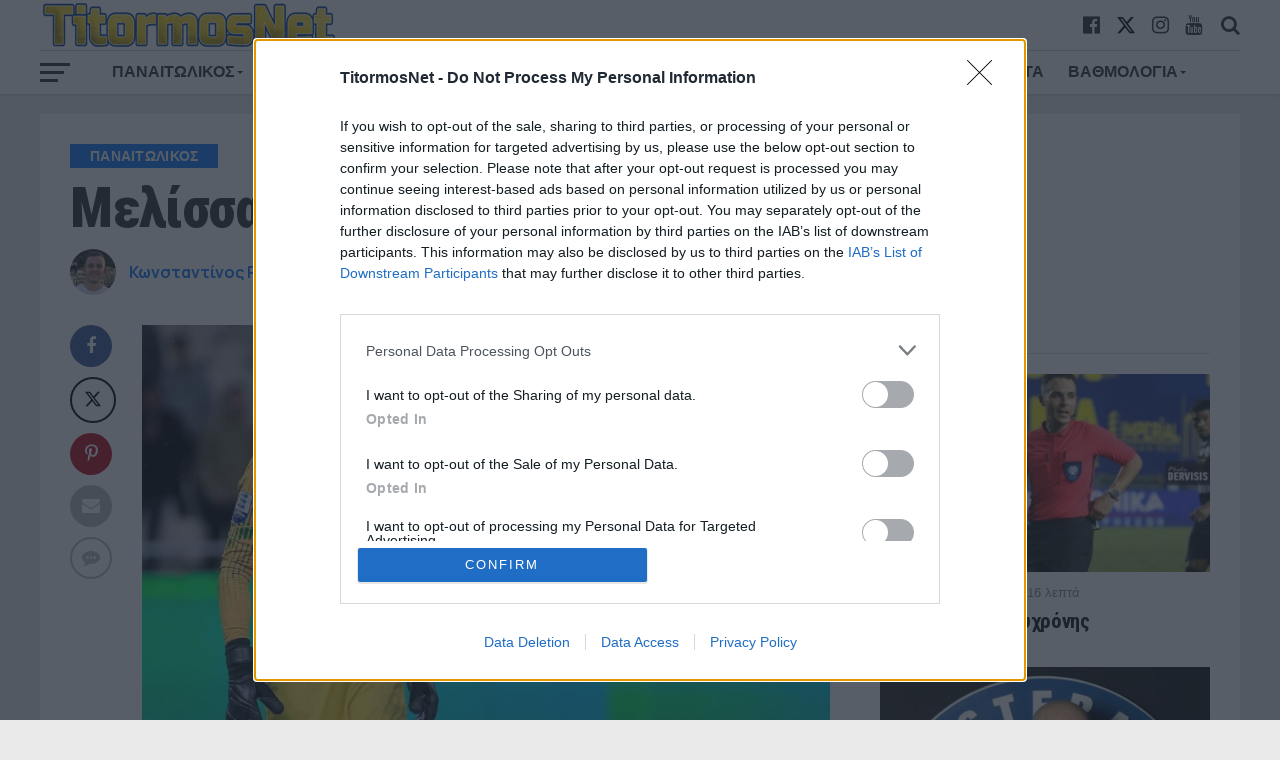

--- FILE ---
content_type: text/html; charset=UTF-8
request_url: https://titormosnet.gr/melissas-gia-ton-aso/
body_size: 31526
content:
<!DOCTYPE html>
<html lang="el">
<head>
	<!-- InMobi Choice. Consent Manager Tag v3.0 (for TCF 2.2) -->
<script type="text/javascript" async=true>
(function() {
  var host = window.location.hostname;
  var element = document.createElement('script');
  var firstScript = document.getElementsByTagName('script')[0];
  var url = 'https://cmp.inmobi.com'
    .concat('/choice/', '3YbzMypH53vXD', '/', host, '/choice.js?tag_version=V3');
  var uspTries = 0;
  var uspTriesLimit = 3;
  element.async = true;
  element.type = 'text/javascript';
  element.src = url;

  firstScript.parentNode.insertBefore(element, firstScript);

  function makeStub() {
    var TCF_LOCATOR_NAME = '__tcfapiLocator';
    var queue = [];
    var win = window;
    var cmpFrame;

    function addFrame() {
      var doc = win.document;
      var otherCMP = !!(win.frames[TCF_LOCATOR_NAME]);

      if (!otherCMP) {
        if (doc.body) {
          var iframe = doc.createElement('iframe');

          iframe.style.cssText = 'display:none';
          iframe.name = TCF_LOCATOR_NAME;
          doc.body.appendChild(iframe);
        } else {
          setTimeout(addFrame, 5);
        }
      }
      return !otherCMP;
    }

    function tcfAPIHandler() {
      var gdprApplies;
      var args = arguments;

      if (!args.length) {
        return queue;
      } else if (args[0] === 'setGdprApplies') {
        if (
          args.length > 3 &&
          args[2] === 2 &&
          typeof args[3] === 'boolean'
        ) {
          gdprApplies = args[3];
          if (typeof args[2] === 'function') {
            args[2]('set', true);
          }
        }
      } else if (args[0] === 'ping') {
        var retr = {
          gdprApplies: gdprApplies,
          cmpLoaded: false,
          cmpStatus: 'stub'
        };

        if (typeof args[2] === 'function') {
          args[2](retr);
        }
      } else {
        if(args[0] === 'init' && typeof args[3] === 'object') {
          args[3] = Object.assign(args[3], { tag_version: 'V3' });
        }
        queue.push(args);
      }
    }

    function postMessageEventHandler(event) {
      var msgIsString = typeof event.data === 'string';
      var json = {};

      try {
        if (msgIsString) {
          json = JSON.parse(event.data);
        } else {
          json = event.data;
        }
      } catch (ignore) {}

      var payload = json.__tcfapiCall;

      if (payload) {
        window.__tcfapi(
          payload.command,
          payload.version,
          function(retValue, success) {
            var returnMsg = {
              __tcfapiReturn: {
                returnValue: retValue,
                success: success,
                callId: payload.callId
              }
            };
            if (msgIsString) {
              returnMsg = JSON.stringify(returnMsg);
            }
            if (event && event.source && event.source.postMessage) {
              event.source.postMessage(returnMsg, '*');
            }
          },
          payload.parameter
        );
      }
    }

    while (win) {
      try {
        if (win.frames[TCF_LOCATOR_NAME]) {
          cmpFrame = win;
          break;
        }
      } catch (ignore) {}

      if (win === window.top) {
        break;
      }
      win = win.parent;
    }
    if (!cmpFrame) {
      addFrame();
      win.__tcfapi = tcfAPIHandler;
      win.addEventListener('message', postMessageEventHandler, false);
    }
  };

  makeStub();

  function makeGppStub() {
    const CMP_ID = 10;
    const SUPPORTED_APIS = [
      '2:tcfeuv2',
      '6:uspv1',
      '7:usnatv1',
      '8:usca',
      '9:usvav1',
      '10:uscov1',
      '11:usutv1',
      '12:usctv1'
    ];

    window.__gpp_addFrame = function (n) {
      if (!window.frames[n]) {
        if (document.body) {
          var i = document.createElement("iframe");
          i.style.cssText = "display:none";
          i.name = n;
          document.body.appendChild(i);
        } else {
          window.setTimeout(window.__gpp_addFrame, 10, n);
        }
      }
    };
    window.__gpp_stub = function () {
      var b = arguments;
      __gpp.queue = __gpp.queue || [];
      __gpp.events = __gpp.events || [];

      if (!b.length || (b.length == 1 && b[0] == "queue")) {
        return __gpp.queue;
      }

      if (b.length == 1 && b[0] == "events") {
        return __gpp.events;
      }

      var cmd = b[0];
      var clb = b.length > 1 ? b[1] : null;
      var par = b.length > 2 ? b[2] : null;
      if (cmd === "ping") {
        clb(
          {
            gppVersion: "1.1", // must be “Version.Subversion”, current: “1.1”
            cmpStatus: "stub", // possible values: stub, loading, loaded, error
            cmpDisplayStatus: "hidden", // possible values: hidden, visible, disabled
            signalStatus: "not ready", // possible values: not ready, ready
            supportedAPIs: SUPPORTED_APIS, // list of supported APIs
            cmpId: CMP_ID, // IAB assigned CMP ID, may be 0 during stub/loading
            sectionList: [],
            applicableSections: [-1],
            gppString: "",
            parsedSections: {},
          },
          true
        );
      } else if (cmd === "addEventListener") {
        if (!("lastId" in __gpp)) {
          __gpp.lastId = 0;
        }
        __gpp.lastId++;
        var lnr = __gpp.lastId;
        __gpp.events.push({
          id: lnr,
          callback: clb,
          parameter: par,
        });
        clb(
          {
            eventName: "listenerRegistered",
            listenerId: lnr, // Registered ID of the listener
            data: true, // positive signal
            pingData: {
              gppVersion: "1.1", // must be “Version.Subversion”, current: “1.1”
              cmpStatus: "stub", // possible values: stub, loading, loaded, error
              cmpDisplayStatus: "hidden", // possible values: hidden, visible, disabled
              signalStatus: "not ready", // possible values: not ready, ready
              supportedAPIs: SUPPORTED_APIS, // list of supported APIs
              cmpId: CMP_ID, // list of supported APIs
              sectionList: [],
              applicableSections: [-1],
              gppString: "",
              parsedSections: {},
            },
          },
          true
        );
      } else if (cmd === "removeEventListener") {
        var success = false;
        for (var i = 0; i < __gpp.events.length; i++) {
          if (__gpp.events[i].id == par) {
            __gpp.events.splice(i, 1);
            success = true;
            break;
          }
        }
        clb(
          {
            eventName: "listenerRemoved",
            listenerId: par, // Registered ID of the listener
            data: success, // status info
            pingData: {
              gppVersion: "1.1", // must be “Version.Subversion”, current: “1.1”
              cmpStatus: "stub", // possible values: stub, loading, loaded, error
              cmpDisplayStatus: "hidden", // possible values: hidden, visible, disabled
              signalStatus: "not ready", // possible values: not ready, ready
              supportedAPIs: SUPPORTED_APIS, // list of supported APIs
              cmpId: CMP_ID, // CMP ID
              sectionList: [],
              applicableSections: [-1],
              gppString: "",
              parsedSections: {},
            },
          },
          true
        );
      } else if (cmd === "hasSection") {
        clb(false, true);
      } else if (cmd === "getSection" || cmd === "getField") {
        clb(null, true);
      }
      //queue all other commands
      else {
        __gpp.queue.push([].slice.apply(b));
      }
    };
    window.__gpp_msghandler = function (event) {
      var msgIsString = typeof event.data === "string";
      try {
        var json = msgIsString ? JSON.parse(event.data) : event.data;
      } catch (e) {
        var json = null;
      }
      if (typeof json === "object" && json !== null && "__gppCall" in json) {
        var i = json.__gppCall;
        window.__gpp(
          i.command,
          function (retValue, success) {
            var returnMsg = {
              __gppReturn: {
                returnValue: retValue,
                success: success,
                callId: i.callId,
              },
            };
            event.source.postMessage(msgIsString ? JSON.stringify(returnMsg) : returnMsg, "*");
          },
          "parameter" in i ? i.parameter : null,
          "version" in i ? i.version : "1.1"
        );
      }
    };
    if (!("__gpp" in window) || typeof window.__gpp !== "function") {
      window.__gpp = window.__gpp_stub;
      window.addEventListener("message", window.__gpp_msghandler, false);
      window.__gpp_addFrame("__gppLocator");
    }
  };

  makeGppStub();

  var uspStubFunction = function() {
    var arg = arguments;
    if (typeof window.__uspapi !== uspStubFunction) {
      setTimeout(function() {
        if (typeof window.__uspapi !== 'undefined') {
          window.__uspapi.apply(window.__uspapi, arg);
        }
      }, 500);
    }
  };

  var checkIfUspIsReady = function() {
    uspTries++;
    if (window.__uspapi === uspStubFunction && uspTries < uspTriesLimit) {
      console.warn('USP is not accessible');
    } else {
      clearInterval(uspInterval);
    }
  };

  if (typeof window.__uspapi === 'undefined') {
    window.__uspapi = uspStubFunction;
    var uspInterval = setInterval(checkIfUspIsReady, 6000);
  }
})();
</script>
<!-- End InMobi Choice. Consent Manager Tag v3.0 (for TCF 2.2) -->
<script async src="https://www.googletagmanager.com/gtag/js?id=UA-158725507-1"></script>
<script>
  window.dataLayer = window.dataLayer || [];
  function gtag(){dataLayer.push(arguments);}
  gtag('js', new Date());

  gtag('config', 'UA-158725507-1');
</script>

<meta charset="UTF-8" >
<meta name="viewport" id="viewport" content="width=device-width, initial-scale=1.0" />
<link rel="pingback" href="https://titormosnet.gr/xmlrpc.php" />
<meta property="og:image" content="https://titormosnet.gr/wp-content/uploads/2020/08/melissas.jpg" />
<meta name="twitter:image" content="https://titormosnet.gr/wp-content/uploads/2020/08/melissas.jpg" />
<meta property="og:type" content="article" />
<meta property="og:description" content="Ο Νίκος Μελίσσας είναι η περίπτωση στην οποία φαίνεται να καταλήγουν οι άνθρωποι του Παναιτωλικού για τη θέση του τερματοφύλακα. Ο 27χρονος θηριώδης κίπερ είναι στην κορυφή της λίστας των «καναρινιών». Μετά την αποχώρηση του Φερνάντεθ, η αναζήτηση για τερματοφύλακα ήταν άλλωστε δεδομένη. Περίπτωση με&#8230; τις δυσκολίες της καθώς προαπαιτούμενο αποτελεί η ελευθέρας του παίκτη [&hellip;]" />
<meta name="twitter:card" content="summary">
<meta name="twitter:url" content="https://titormosnet.gr/melissas-gia-ton-aso/">
<meta name="twitter:title" content="Μελίσσας για τον «άσο»">
<meta name="twitter:description" content="Ο Νίκος Μελίσσας είναι η περίπτωση στην οποία φαίνεται να καταλήγουν οι άνθρωποι του Παναιτωλικού για τη θέση του τερματοφύλακα. Ο 27χρονος θηριώδης κίπερ είναι στην κορυφή της λίστας των «καναρινιών». Μετά την αποχώρηση του Φερνάντεθ, η αναζήτηση για τερματοφύλακα ήταν άλλωστε δεδομένη. Περίπτωση με&#8230; τις δυσκολίες της καθώς προαπαιτούμενο αποτελεί η ελευθέρας του παίκτη [&hellip;]">
<meta name='robots' content='index, follow, max-image-preview:large, max-snippet:-1, max-video-preview:-1' />

	<!-- This site is optimized with the Yoast SEO plugin v24.3 - https://yoast.com/wordpress/plugins/seo/ -->
	<title>Μελίσσας για τον «άσο» - TitormosNet</title>
	<meta name="description" content="Ο Νίκος Μελίσσας είναι τελικώς η περίπτωση στην οποία κατέληξαν οι άνθρωποι του Παναιτωλικού για τη θέση του τερματοφύλακα." />
	<link rel="canonical" href="https://titormosnet.gr/melissas-gia-ton-aso/" />
	<meta property="og:locale" content="el_GR" />
	<meta property="og:type" content="article" />
	<meta property="og:title" content="Μελίσσας για τον «άσο» - TitormosNet" />
	<meta property="og:description" content="Ο Νίκος Μελίσσας είναι τελικώς η περίπτωση στην οποία κατέληξαν οι άνθρωποι του Παναιτωλικού για τη θέση του τερματοφύλακα." />
	<meta property="og:url" content="https://titormosnet.gr/melissas-gia-ton-aso/" />
	<meta property="og:site_name" content="TitormosNet" />
	<meta property="article:publisher" content="https://www.facebook.com/TitormosNet/" />
	<meta property="article:author" content="https://www.facebook.com/profile.php?id=100008694077539" />
	<meta property="article:published_time" content="2020-08-15T05:48:18+00:00" />
	<meta property="article:modified_time" content="2020-08-15T11:11:34+00:00" />
	<meta property="og:image" content="https://titormosnet.gr/wp-content/uploads/2020/08/melissas.jpg" />
	<meta property="og:image:width" content="901" />
	<meta property="og:image:height" content="600" />
	<meta property="og:image:type" content="image/jpeg" />
	<meta name="author" content="Κωνσταντίνος Ρίγκος" />
	<meta name="twitter:card" content="summary_large_image" />
	<meta name="twitter:creator" content="@https://twitter.com/KonstadinosRig1" />
	<meta name="twitter:label1" content="Συντάχθηκε από" />
	<meta name="twitter:data1" content="Κωνσταντίνος Ρίγκος" />
	<!-- / Yoast SEO plugin. -->


<link rel="amphtml" href="https://titormosnet.gr/melissas-gia-ton-aso/amp/" /><meta name="generator" content="AMP for WP 1.1.2"/><link rel='dns-prefetch' href='//fonts.googleapis.com' />
<link rel="alternate" type="application/rss+xml" title="Ροή RSS &raquo; TitormosNet" href="https://titormosnet.gr/feed/" />
<link rel="alternate" type="application/rss+xml" title="Ροή Σχολίων &raquo; TitormosNet" href="https://titormosnet.gr/comments/feed/" />
<link rel="alternate" type="application/rss+xml" title="Ροή Σχολίων TitormosNet &raquo; Μελίσσας για τον «άσο»" href="https://titormosnet.gr/melissas-gia-ton-aso/feed/" />
<script type="text/javascript">
/* <![CDATA[ */
window._wpemojiSettings = {"baseUrl":"https:\/\/s.w.org\/images\/core\/emoji\/15.0.3\/72x72\/","ext":".png","svgUrl":"https:\/\/s.w.org\/images\/core\/emoji\/15.0.3\/svg\/","svgExt":".svg","source":{"concatemoji":"https:\/\/titormosnet.gr\/wp-includes\/js\/wp-emoji-release.min.js?ver=6.6.4"}};
/*! This file is auto-generated */
!function(i,n){var o,s,e;function c(e){try{var t={supportTests:e,timestamp:(new Date).valueOf()};sessionStorage.setItem(o,JSON.stringify(t))}catch(e){}}function p(e,t,n){e.clearRect(0,0,e.canvas.width,e.canvas.height),e.fillText(t,0,0);var t=new Uint32Array(e.getImageData(0,0,e.canvas.width,e.canvas.height).data),r=(e.clearRect(0,0,e.canvas.width,e.canvas.height),e.fillText(n,0,0),new Uint32Array(e.getImageData(0,0,e.canvas.width,e.canvas.height).data));return t.every(function(e,t){return e===r[t]})}function u(e,t,n){switch(t){case"flag":return n(e,"\ud83c\udff3\ufe0f\u200d\u26a7\ufe0f","\ud83c\udff3\ufe0f\u200b\u26a7\ufe0f")?!1:!n(e,"\ud83c\uddfa\ud83c\uddf3","\ud83c\uddfa\u200b\ud83c\uddf3")&&!n(e,"\ud83c\udff4\udb40\udc67\udb40\udc62\udb40\udc65\udb40\udc6e\udb40\udc67\udb40\udc7f","\ud83c\udff4\u200b\udb40\udc67\u200b\udb40\udc62\u200b\udb40\udc65\u200b\udb40\udc6e\u200b\udb40\udc67\u200b\udb40\udc7f");case"emoji":return!n(e,"\ud83d\udc26\u200d\u2b1b","\ud83d\udc26\u200b\u2b1b")}return!1}function f(e,t,n){var r="undefined"!=typeof WorkerGlobalScope&&self instanceof WorkerGlobalScope?new OffscreenCanvas(300,150):i.createElement("canvas"),a=r.getContext("2d",{willReadFrequently:!0}),o=(a.textBaseline="top",a.font="600 32px Arial",{});return e.forEach(function(e){o[e]=t(a,e,n)}),o}function t(e){var t=i.createElement("script");t.src=e,t.defer=!0,i.head.appendChild(t)}"undefined"!=typeof Promise&&(o="wpEmojiSettingsSupports",s=["flag","emoji"],n.supports={everything:!0,everythingExceptFlag:!0},e=new Promise(function(e){i.addEventListener("DOMContentLoaded",e,{once:!0})}),new Promise(function(t){var n=function(){try{var e=JSON.parse(sessionStorage.getItem(o));if("object"==typeof e&&"number"==typeof e.timestamp&&(new Date).valueOf()<e.timestamp+604800&&"object"==typeof e.supportTests)return e.supportTests}catch(e){}return null}();if(!n){if("undefined"!=typeof Worker&&"undefined"!=typeof OffscreenCanvas&&"undefined"!=typeof URL&&URL.createObjectURL&&"undefined"!=typeof Blob)try{var e="postMessage("+f.toString()+"("+[JSON.stringify(s),u.toString(),p.toString()].join(",")+"));",r=new Blob([e],{type:"text/javascript"}),a=new Worker(URL.createObjectURL(r),{name:"wpTestEmojiSupports"});return void(a.onmessage=function(e){c(n=e.data),a.terminate(),t(n)})}catch(e){}c(n=f(s,u,p))}t(n)}).then(function(e){for(var t in e)n.supports[t]=e[t],n.supports.everything=n.supports.everything&&n.supports[t],"flag"!==t&&(n.supports.everythingExceptFlag=n.supports.everythingExceptFlag&&n.supports[t]);n.supports.everythingExceptFlag=n.supports.everythingExceptFlag&&!n.supports.flag,n.DOMReady=!1,n.readyCallback=function(){n.DOMReady=!0}}).then(function(){return e}).then(function(){var e;n.supports.everything||(n.readyCallback(),(e=n.source||{}).concatemoji?t(e.concatemoji):e.wpemoji&&e.twemoji&&(t(e.twemoji),t(e.wpemoji)))}))}((window,document),window._wpemojiSettings);
/* ]]> */
</script>
<!-- titormosnet.gr is managing ads with Advanced Ads 1.56.1 – https://wpadvancedads.com/ --><script id="titormos-ready">
			window.advanced_ads_ready=function(e,a){a=a||"complete";var d=function(e){return"interactive"===a?"loading"!==e:"complete"===e};d(document.readyState)?e():document.addEventListener("readystatechange",(function(a){d(a.target.readyState)&&e()}),{once:"interactive"===a})},window.advanced_ads_ready_queue=window.advanced_ads_ready_queue||[];		</script>
		<style id='wp-emoji-styles-inline-css' type='text/css'>

	img.wp-smiley, img.emoji {
		display: inline !important;
		border: none !important;
		box-shadow: none !important;
		height: 1em !important;
		width: 1em !important;
		margin: 0 0.07em !important;
		vertical-align: -0.1em !important;
		background: none !important;
		padding: 0 !important;
	}
</style>
<link rel='stylesheet' id='wp-block-library-css' href='https://titormosnet.gr/wp-includes/css/dist/block-library/style.min.css?ver=6.6.4' type='text/css' media='all' />
<style id='classic-theme-styles-inline-css' type='text/css'>
/*! This file is auto-generated */
.wp-block-button__link{color:#fff;background-color:#32373c;border-radius:9999px;box-shadow:none;text-decoration:none;padding:calc(.667em + 2px) calc(1.333em + 2px);font-size:1.125em}.wp-block-file__button{background:#32373c;color:#fff;text-decoration:none}
</style>
<style id='global-styles-inline-css' type='text/css'>
:root{--wp--preset--aspect-ratio--square: 1;--wp--preset--aspect-ratio--4-3: 4/3;--wp--preset--aspect-ratio--3-4: 3/4;--wp--preset--aspect-ratio--3-2: 3/2;--wp--preset--aspect-ratio--2-3: 2/3;--wp--preset--aspect-ratio--16-9: 16/9;--wp--preset--aspect-ratio--9-16: 9/16;--wp--preset--color--black: #000000;--wp--preset--color--cyan-bluish-gray: #abb8c3;--wp--preset--color--white: #ffffff;--wp--preset--color--pale-pink: #f78da7;--wp--preset--color--vivid-red: #cf2e2e;--wp--preset--color--luminous-vivid-orange: #ff6900;--wp--preset--color--luminous-vivid-amber: #fcb900;--wp--preset--color--light-green-cyan: #7bdcb5;--wp--preset--color--vivid-green-cyan: #00d084;--wp--preset--color--pale-cyan-blue: #8ed1fc;--wp--preset--color--vivid-cyan-blue: #0693e3;--wp--preset--color--vivid-purple: #9b51e0;--wp--preset--gradient--vivid-cyan-blue-to-vivid-purple: linear-gradient(135deg,rgba(6,147,227,1) 0%,rgb(155,81,224) 100%);--wp--preset--gradient--light-green-cyan-to-vivid-green-cyan: linear-gradient(135deg,rgb(122,220,180) 0%,rgb(0,208,130) 100%);--wp--preset--gradient--luminous-vivid-amber-to-luminous-vivid-orange: linear-gradient(135deg,rgba(252,185,0,1) 0%,rgba(255,105,0,1) 100%);--wp--preset--gradient--luminous-vivid-orange-to-vivid-red: linear-gradient(135deg,rgba(255,105,0,1) 0%,rgb(207,46,46) 100%);--wp--preset--gradient--very-light-gray-to-cyan-bluish-gray: linear-gradient(135deg,rgb(238,238,238) 0%,rgb(169,184,195) 100%);--wp--preset--gradient--cool-to-warm-spectrum: linear-gradient(135deg,rgb(74,234,220) 0%,rgb(151,120,209) 20%,rgb(207,42,186) 40%,rgb(238,44,130) 60%,rgb(251,105,98) 80%,rgb(254,248,76) 100%);--wp--preset--gradient--blush-light-purple: linear-gradient(135deg,rgb(255,206,236) 0%,rgb(152,150,240) 100%);--wp--preset--gradient--blush-bordeaux: linear-gradient(135deg,rgb(254,205,165) 0%,rgb(254,45,45) 50%,rgb(107,0,62) 100%);--wp--preset--gradient--luminous-dusk: linear-gradient(135deg,rgb(255,203,112) 0%,rgb(199,81,192) 50%,rgb(65,88,208) 100%);--wp--preset--gradient--pale-ocean: linear-gradient(135deg,rgb(255,245,203) 0%,rgb(182,227,212) 50%,rgb(51,167,181) 100%);--wp--preset--gradient--electric-grass: linear-gradient(135deg,rgb(202,248,128) 0%,rgb(113,206,126) 100%);--wp--preset--gradient--midnight: linear-gradient(135deg,rgb(2,3,129) 0%,rgb(40,116,252) 100%);--wp--preset--font-size--small: 13px;--wp--preset--font-size--medium: 20px;--wp--preset--font-size--large: 36px;--wp--preset--font-size--x-large: 42px;--wp--preset--spacing--20: 0.44rem;--wp--preset--spacing--30: 0.67rem;--wp--preset--spacing--40: 1rem;--wp--preset--spacing--50: 1.5rem;--wp--preset--spacing--60: 2.25rem;--wp--preset--spacing--70: 3.38rem;--wp--preset--spacing--80: 5.06rem;--wp--preset--shadow--natural: 6px 6px 9px rgba(0, 0, 0, 0.2);--wp--preset--shadow--deep: 12px 12px 50px rgba(0, 0, 0, 0.4);--wp--preset--shadow--sharp: 6px 6px 0px rgba(0, 0, 0, 0.2);--wp--preset--shadow--outlined: 6px 6px 0px -3px rgba(255, 255, 255, 1), 6px 6px rgba(0, 0, 0, 1);--wp--preset--shadow--crisp: 6px 6px 0px rgba(0, 0, 0, 1);}:where(.is-layout-flex){gap: 0.5em;}:where(.is-layout-grid){gap: 0.5em;}body .is-layout-flex{display: flex;}.is-layout-flex{flex-wrap: wrap;align-items: center;}.is-layout-flex > :is(*, div){margin: 0;}body .is-layout-grid{display: grid;}.is-layout-grid > :is(*, div){margin: 0;}:where(.wp-block-columns.is-layout-flex){gap: 2em;}:where(.wp-block-columns.is-layout-grid){gap: 2em;}:where(.wp-block-post-template.is-layout-flex){gap: 1.25em;}:where(.wp-block-post-template.is-layout-grid){gap: 1.25em;}.has-black-color{color: var(--wp--preset--color--black) !important;}.has-cyan-bluish-gray-color{color: var(--wp--preset--color--cyan-bluish-gray) !important;}.has-white-color{color: var(--wp--preset--color--white) !important;}.has-pale-pink-color{color: var(--wp--preset--color--pale-pink) !important;}.has-vivid-red-color{color: var(--wp--preset--color--vivid-red) !important;}.has-luminous-vivid-orange-color{color: var(--wp--preset--color--luminous-vivid-orange) !important;}.has-luminous-vivid-amber-color{color: var(--wp--preset--color--luminous-vivid-amber) !important;}.has-light-green-cyan-color{color: var(--wp--preset--color--light-green-cyan) !important;}.has-vivid-green-cyan-color{color: var(--wp--preset--color--vivid-green-cyan) !important;}.has-pale-cyan-blue-color{color: var(--wp--preset--color--pale-cyan-blue) !important;}.has-vivid-cyan-blue-color{color: var(--wp--preset--color--vivid-cyan-blue) !important;}.has-vivid-purple-color{color: var(--wp--preset--color--vivid-purple) !important;}.has-black-background-color{background-color: var(--wp--preset--color--black) !important;}.has-cyan-bluish-gray-background-color{background-color: var(--wp--preset--color--cyan-bluish-gray) !important;}.has-white-background-color{background-color: var(--wp--preset--color--white) !important;}.has-pale-pink-background-color{background-color: var(--wp--preset--color--pale-pink) !important;}.has-vivid-red-background-color{background-color: var(--wp--preset--color--vivid-red) !important;}.has-luminous-vivid-orange-background-color{background-color: var(--wp--preset--color--luminous-vivid-orange) !important;}.has-luminous-vivid-amber-background-color{background-color: var(--wp--preset--color--luminous-vivid-amber) !important;}.has-light-green-cyan-background-color{background-color: var(--wp--preset--color--light-green-cyan) !important;}.has-vivid-green-cyan-background-color{background-color: var(--wp--preset--color--vivid-green-cyan) !important;}.has-pale-cyan-blue-background-color{background-color: var(--wp--preset--color--pale-cyan-blue) !important;}.has-vivid-cyan-blue-background-color{background-color: var(--wp--preset--color--vivid-cyan-blue) !important;}.has-vivid-purple-background-color{background-color: var(--wp--preset--color--vivid-purple) !important;}.has-black-border-color{border-color: var(--wp--preset--color--black) !important;}.has-cyan-bluish-gray-border-color{border-color: var(--wp--preset--color--cyan-bluish-gray) !important;}.has-white-border-color{border-color: var(--wp--preset--color--white) !important;}.has-pale-pink-border-color{border-color: var(--wp--preset--color--pale-pink) !important;}.has-vivid-red-border-color{border-color: var(--wp--preset--color--vivid-red) !important;}.has-luminous-vivid-orange-border-color{border-color: var(--wp--preset--color--luminous-vivid-orange) !important;}.has-luminous-vivid-amber-border-color{border-color: var(--wp--preset--color--luminous-vivid-amber) !important;}.has-light-green-cyan-border-color{border-color: var(--wp--preset--color--light-green-cyan) !important;}.has-vivid-green-cyan-border-color{border-color: var(--wp--preset--color--vivid-green-cyan) !important;}.has-pale-cyan-blue-border-color{border-color: var(--wp--preset--color--pale-cyan-blue) !important;}.has-vivid-cyan-blue-border-color{border-color: var(--wp--preset--color--vivid-cyan-blue) !important;}.has-vivid-purple-border-color{border-color: var(--wp--preset--color--vivid-purple) !important;}.has-vivid-cyan-blue-to-vivid-purple-gradient-background{background: var(--wp--preset--gradient--vivid-cyan-blue-to-vivid-purple) !important;}.has-light-green-cyan-to-vivid-green-cyan-gradient-background{background: var(--wp--preset--gradient--light-green-cyan-to-vivid-green-cyan) !important;}.has-luminous-vivid-amber-to-luminous-vivid-orange-gradient-background{background: var(--wp--preset--gradient--luminous-vivid-amber-to-luminous-vivid-orange) !important;}.has-luminous-vivid-orange-to-vivid-red-gradient-background{background: var(--wp--preset--gradient--luminous-vivid-orange-to-vivid-red) !important;}.has-very-light-gray-to-cyan-bluish-gray-gradient-background{background: var(--wp--preset--gradient--very-light-gray-to-cyan-bluish-gray) !important;}.has-cool-to-warm-spectrum-gradient-background{background: var(--wp--preset--gradient--cool-to-warm-spectrum) !important;}.has-blush-light-purple-gradient-background{background: var(--wp--preset--gradient--blush-light-purple) !important;}.has-blush-bordeaux-gradient-background{background: var(--wp--preset--gradient--blush-bordeaux) !important;}.has-luminous-dusk-gradient-background{background: var(--wp--preset--gradient--luminous-dusk) !important;}.has-pale-ocean-gradient-background{background: var(--wp--preset--gradient--pale-ocean) !important;}.has-electric-grass-gradient-background{background: var(--wp--preset--gradient--electric-grass) !important;}.has-midnight-gradient-background{background: var(--wp--preset--gradient--midnight) !important;}.has-small-font-size{font-size: var(--wp--preset--font-size--small) !important;}.has-medium-font-size{font-size: var(--wp--preset--font-size--medium) !important;}.has-large-font-size{font-size: var(--wp--preset--font-size--large) !important;}.has-x-large-font-size{font-size: var(--wp--preset--font-size--x-large) !important;}
:where(.wp-block-post-template.is-layout-flex){gap: 1.25em;}:where(.wp-block-post-template.is-layout-grid){gap: 1.25em;}
:where(.wp-block-columns.is-layout-flex){gap: 2em;}:where(.wp-block-columns.is-layout-grid){gap: 2em;}
:root :where(.wp-block-pullquote){font-size: 1.5em;line-height: 1.6;}
</style>
<link rel='stylesheet' id='contact-form-7-css' href='https://titormosnet.gr/wp-content/plugins/contact-form-7/includes/css/styles.css?ver=6.0.3' type='text/css' media='all' />
<link rel='stylesheet' id='grmlt-plugin-css' href='https://titormosnet.gr/wp-content/plugins/greek-multi-tool/public/css/grmlt-plugin-public.css?ver=2.3.1' type='text/css' media='all' />
<link rel='stylesheet' id='dashicons-css' href='https://titormosnet.gr/wp-includes/css/dashicons.min.css?ver=6.6.4' type='text/css' media='all' />
<link rel='stylesheet' id='sportspress-general-css' href='//titormosnet.gr/wp-content/plugins/sportspress/assets/css/sportspress.css?ver=2.7.24' type='text/css' media='all' />
<link rel='stylesheet' id='sportspress-icons-css' href='//titormosnet.gr/wp-content/plugins/sportspress/assets/css/icons.css?ver=2.7' type='text/css' media='all' />
<link rel='stylesheet' id='mvp-custom-style-css' href='https://titormosnet.gr/wp-content/themes/the-league/style.css?ver=6.6.4' type='text/css' media='all' />
<style id='mvp-custom-style-inline-css' type='text/css'>


#mvp-wallpaper {
	background: url() no-repeat 50% 0;
	}

a,
a:visited,
.post-info-name a,
ul.mvp-author-info-list li.mvp-author-info-name span a,
.woocommerce .woocommerce-breadcrumb a {
	color: #0877ff;
	}

#mvp-comments-button a,
#mvp-comments-button span.mvp-comment-but-text,
a.mvp-inf-more-but,
.sp-template a,
.sp-data-table a {
	color: #0877ff !important;
	}

#mvp-comments-button a:hover,
#mvp-comments-button span.mvp-comment-but-text:hover,
a.mvp-inf-more-but:hover {
	border: 1px solid #0877ff;
	color: #0877ff !important;
	}

a:hover,
.mvp-feat4-sub-text h2 a:hover,
span.mvp-widget-head-link a,
.mvp-widget-list-text1 h2 a:hover,
.mvp-blog-story-text h2 a:hover,
.mvp-side-tab-text h2 a:hover,
.mvp-more-post-text h2 a:hover,
span.mvp-blog-story-author a,
.woocommerce .woocommerce-breadcrumb a:hover,
#mvp-side-wrap a:hover,
.mvp-post-info-top h3 a:hover,
#mvp-side-wrap .mvp-widget-feat-text h3 a:hover,
.mvp-widget-author-text h3 a:hover,
#mvp-side-wrap .mvp-widget-author-text h3 a:hover,
.mvp-feat5-text h2 a:hover {
	color: #0877ff !important;
	}

#mvp-main-nav-wrap,
#mvp-fly-wrap,
ul.mvp-fly-soc-list li a:hover {
	background: #ffffff;
	}

ul.mvp-fly-soc-list li a {
	color: #ffffff !important;
	}

#mvp-nav-menu ul li a,
span.mvp-nav-soc-head,
span.mvp-nav-search-but,
span.mvp-nav-soc-but,
nav.mvp-fly-nav-menu ul li.menu-item-has-children:after,
nav.mvp-fly-nav-menu ul li.menu-item-has-children.tog-minus:after,
nav.mvp-fly-nav-menu ul li a,
span.mvp-fly-soc-head {
	color: #333333;
	}

ul.mvp-fly-soc-list li a:hover {
	color: #333333 !important;
	}

.mvp-fly-but-wrap span,
ul.mvp-fly-soc-list li a {
	background: #333333;
	}

ul.mvp-fly-soc-list li a:hover {
	border: 2px solid #333333;
	}

#mvp-nav-menu ul li.menu-item-has-children ul.sub-menu li a:after,
#mvp-nav-menu ul li.menu-item-has-children ul.sub-menu li ul.sub-menu li a:after,
#mvp-nav-menu ul li.menu-item-has-children ul.sub-menu li ul.sub-menu li ul.sub-menu li a:after,
#mvp-nav-menu ul li.menu-item-has-children ul.mvp-mega-list li a:after,
#mvp-nav-menu ul li.menu-item-has-children a:after {
	border-color: #333333 transparent transparent transparent;
	}

#mvp-nav-menu ul li:hover a,
span.mvp-nav-search-but:hover,
span.mvp-nav-soc-but:hover,
#mvp-nav-menu ul li ul.mvp-mega-list li a:hover,
nav.mvp-fly-nav-menu ul li a:hover {
	color: #0877ff !important;
	}

#mvp-nav-menu ul li:hover a {
	border-bottom: 1px solid #0877ff;
	}

.mvp-fly-but-wrap:hover span {
	background: #0877ff;
	}

#mvp-nav-menu ul li.menu-item-has-children:hover a:after {
	border-color: #0877ff transparent transparent transparent !important;
	}

ul.mvp-score-list li:hover {
	border: 1px solid #0877ff;
	}

.es-nav span:hover a,
ul.mvp-side-tab-list li span.mvp-side-tab-head i {
	color: #0877ff;
	}

span.mvp-feat1-cat,
.mvp-vid-box-wrap,
span.mvp-post-cat,
.mvp-prev-next-text a,
.mvp-prev-next-text a:visited,
.mvp-prev-next-text a:hover,
.mvp-mob-soc-share-but,
.mvp-scores-status,
.sportspress h1.mvp-post-title .sp-player-number {
	background: #0877ff;
	}

.sp-table-caption {
	background: #0877ff !important;
	}

.woocommerce .star-rating span:before,
.woocommerce-message:before,
.woocommerce-info:before,
.woocommerce-message:before {
	color: #0877ff;
	}

.woocommerce .widget_price_filter .ui-slider .ui-slider-range,
.woocommerce .widget_price_filter .ui-slider .ui-slider-handle,
.woocommerce span.onsale,
.woocommerce #respond input#submit.alt,
.woocommerce a.button.alt,
.woocommerce button.button.alt,
.woocommerce input.button.alt,
.woocommerce #respond input#submit.alt:hover,
.woocommerce a.button.alt:hover,
.woocommerce button.button.alt:hover,
.woocommerce input.button.alt:hover {
	background-color: #0877ff;
	}

span.mvp-sec-head,
.mvp-authors-name {
	border-bottom: 1px solid #0877ff;
	}

.woocommerce-error,
.woocommerce-info,
.woocommerce-message {
	border-top-color: #0877ff;
	}

#mvp-nav-menu ul li a,
nav.mvp-fly-nav-menu ul li a,
#mvp-foot-nav ul.menu li a,
#mvp-foot-menu ul.menu li a {
	font-family: 'Roboto ', sans-serif;
	}

body,
.mvp-feat1-text p,
.mvp-feat4-main-text p,
.mvp-feat2-main-text p,
.mvp-feat3-main-text p,
.mvp-feat4-sub-text p,
.mvp-widget-list-text1 p,
.mvp-blog-story-text p,
.mvp-blog-story-info,
span.mvp-post-excerpt,
ul.mvp-author-info-list li.mvp-author-info-name p,
ul.mvp-author-info-list li.mvp-author-info-name span,
.mvp-post-date,
span.mvp-feat-caption,
span.mvp-feat-caption-wide,
#mvp-content-main p,
#mvp-author-box-text p,
.mvp-more-post-text p,
#mvp-404 p,
#mvp-foot-copy,
#searchform input,
span.mvp-author-page-desc,
#woo-content p,
.mvp-search-text p,
#comments .c p,
.mvp-widget-feat-text p,
.mvp-feat5-text p {
	font-family: 'Manrope', sans-serif;
	}

span.mvp-nav-soc-head,
.mvp-score-status p,
.mvp-score-teams p,
.mvp-scores-status p,
.mvp-scores-teams p,
ul.mvp-feat2-list li h3,
.mvp-feat4-sub-text h3,
.mvp-widget-head-wrap h4,
span.mvp-widget-head-link,
.mvp-widget-list-text1 h3,
.mvp-blog-story-text h3,
ul.mvp-side-tab-list li span.mvp-side-tab-head,
.mvp-side-tab-text h3,
span.mvp-post-cat,
.mvp-post-tags,
span.mvp-author-box-name,
#mvp-comments-button a,
#mvp-comments-button span.mvp-comment-but-text,
span.mvp-sec-head,
a.mvp-inf-more-but,
.pagination span, .pagination a,
.woocommerce ul.product_list_widget span.product-title,
.woocommerce ul.product_list_widget li a,
.woocommerce #reviews #comments ol.commentlist li .comment-text p.meta,
.woocommerce .related h2,
.woocommerce div.product .woocommerce-tabs .panel h2,
.woocommerce div.product .product_title,
#mvp-content-main h1,
#mvp-content-main h2,
#mvp-content-main h3,
#mvp-content-main h4,
#mvp-content-main h5,
#mvp-content-main h6,
#woo-content h1.page-title,
.woocommerce .woocommerce-breadcrumb,
.mvp-authors-name,
#respond #submit,
.comment-reply a,
#cancel-comment-reply-link,
span.mvp-feat1-cat,
span.mvp-post-info-date,
.mvp-widget-feat-text h3,
.mvp-widget-author-text h3 a,
.sp-table-caption {
	font-family: 'Roboto ', sans-serif !important;
	}

.mvp-feat1-text h2,
.mvp-feat1-text h2.mvp-stand-title,
.mvp-feat4-main-text h2,
.mvp-feat4-main-text h2.mvp-stand-title,
.mvp-feat1-sub-text h2,
.mvp-feat2-main-text h2,
.mvp-feat2-sub-text h2,
ul.mvp-feat2-list li h2,
.mvp-feat3-main-text h2,
.mvp-feat3-sub-text h2,
.mvp-feat4-sub-text h2 a,
.mvp-widget-list-text1 h2 a,
.mvp-blog-story-text h2 a,
.mvp-side-tab-text h2 a,
#mvp-content-main blockquote p,
.mvp-more-post-text h2 a,
h2.mvp-authors-latest a,
.mvp-widget-feat-text h2 a,
.mvp-widget-author-text h2 a,
.mvp-feat5-text h2 a,
.mvp-scores-title h2 a {
	font-family: 'Roboto Condensed', sans-serif;
	}

h1.mvp-post-title,
.mvp-cat-head h1,
#mvp-404 h1,
h1.mvp-author-top-head,
#woo-content h1.page-title,
.woocommerce div.product .product_title,
.woocommerce ul.products li.product h3 {
	font-family: 'Roboto Condensed', sans-serif;
	}

	

	.mvp-nav-links {
		display: none;
		}
		

 	.google-news {

margin: 0px 0px -5px 0px;

}

.google-news:after {
    clear: both;
}

.google-news:before, .google-news:after {
    content: " ";
    display: table;
}

.google-news-border {
    border-top: 1px solid;
    border-color: #cccccc;
}

.google-news {
    margin: 0px 0px -5px 0px;
    padding: 7px 0px 7px 0px;
}

.google-news a {
    color: #000!important;
    text-transform: uppercase;
    position: relative;
    padding: 4px 8px 0;
    letter-spacing: -0.5px;
}

.google-news span, .google-news a {
    float: left;
    display: block;
    font-size: 16px;
    line-height: 22px;
    color: #fff;
}

.google-news a:last-child:before {
    border: none!important;
}

.google-news a:before {
    content: "";
    position: absolute;
    right: 0;
    bottom: 20%;
    height: 60%;
    border-right: 1px solid;
    border-color: #cccccc;
}
		
</style>
<link rel='stylesheet' id='mvp-reset-css' href='https://titormosnet.gr/wp-content/themes/the-league/css/reset.css?ver=6.6.4' type='text/css' media='all' />
<link rel='stylesheet' id='fontawesome-css' href='https://titormosnet.gr/wp-content/themes/the-league/font-awesome/css/font-awesome.css?ver=6.6.4' type='text/css' media='all' />
<link rel='stylesheet' id='mvp-fonts-css' href='//fonts.googleapis.com/css?family=Advent+Pro%3A700%7CRoboto%3A300%2C400%2C500%2C700%2C900%7COswald%3A300%2C400%2C700%7CLato%3A300%2C400%2C700%7CWork+Sans%3A200%2C300%2C400%2C500%2C600%2C700%2C800%2C900%7COpen+Sans%3A400%2C700%2C800%7CRoboto+Condensed%3A100%2C200%2C300%2C400%2C500%2C600%2C700%2C800%2C900%7CRoboto+Condensed%3A100%2C200%2C300%2C400%2C500%2C600%2C700%2C800%2C900%7CRoboto+%3A100%2C200%2C300%2C400%2C500%2C600%2C700%2C800%2C900%7CManrope%3A100%2C200%2C300%2C400%2C500%2C600%2C700%2C800%2C900%7CRoboto+%3A100%2C200%2C300%2C400%2C500%2C600%2C700%2C800%2C900&#038;subset=latin,latin-ext,cyrillic,cyrillic-ext,greek-ext,greek,vietnamese' type='text/css' media='all' />
<link rel='stylesheet' id='mvp-media-queries-css' href='https://titormosnet.gr/wp-content/themes/the-league/css/media-queries.css?ver=6.6.4' type='text/css' media='all' />
<style type="text/css">.sp-data-table th,.sp-data-table td{text-align: left !important}</style><script type="text/javascript" src="https://titormosnet.gr/wp-includes/js/jquery/jquery.min.js?ver=3.7.1" id="jquery-core-js"></script>
<script type="text/javascript" src="https://titormosnet.gr/wp-includes/js/jquery/jquery-migrate.min.js?ver=3.4.1" id="jquery-migrate-js"></script>
<script type="text/javascript" src="https://titormosnet.gr/wp-content/plugins/greek-multi-tool/public/js/grmlt-plugin-public.js?ver=2.3.1" id="grmlt-plugin-js"></script>
<script type="text/javascript" id="advanced-ads-advanced-js-js-extra">
/* <![CDATA[ */
var advads_options = {"blog_id":"1","privacy":{"enabled":false,"state":"not_needed"}};
/* ]]> */
</script>
<script type="text/javascript" src="https://titormosnet.gr/wp-content/plugins/advanced-ads/public/assets/js/advanced.min.js?ver=1.56.1" id="advanced-ads-advanced-js-js"></script>
<script type="text/javascript" src="https://titormosnet.gr/wp-content/plugins/greek-multi-tool/admin/functions/function.js?ver=6.6.4" id="grmlt_custom_js-js"></script>
<link rel="https://api.w.org/" href="https://titormosnet.gr/wp-json/" /><link rel="alternate" title="JSON" type="application/json" href="https://titormosnet.gr/wp-json/wp/v2/posts/4285" /><link rel="EditURI" type="application/rsd+xml" title="RSD" href="https://titormosnet.gr/xmlrpc.php?rsd" />
<meta name="generator" content="WordPress 6.6.4" />
<meta name="generator" content="SportsPress 2.7.24" />
<link rel='shortlink' href='https://titormosnet.gr/?p=4285' />
<link rel="alternate" title="oEmbed (JSON)" type="application/json+oembed" href="https://titormosnet.gr/wp-json/oembed/1.0/embed?url=https%3A%2F%2Ftitormosnet.gr%2Fmelissas-gia-ton-aso%2F" />
<link rel="alternate" title="oEmbed (XML)" type="text/xml+oembed" href="https://titormosnet.gr/wp-json/oembed/1.0/embed?url=https%3A%2F%2Ftitormosnet.gr%2Fmelissas-gia-ton-aso%2F&#038;format=xml" />
<script>advads_items = { conditions: {}, display_callbacks: {}, display_effect_callbacks: {}, hide_callbacks: {}, backgrounds: {}, effect_durations: {}, close_functions: {}, showed: [] };</script><style type="text/css" id="titormos-layer-custom-css"></style><script src="https://t.atmng.io/adweb/_taYL5Fy7.prod.js" async></script>
<script>!function(n){if(!window.cnx){window.cnx={},window.cnx.cmd=[];var t=n.createElement('iframe');t.src='javascript:false'; t.display='none',t.onload=function(){var n=t.contentWindow.document,c=n.createElement('script');c.src='//cd.connatix.com/connatix.player.js?cid=802bc865-afca-472a-8b42-6b7ce9fd58ba&pid=d366d535-a321-4b43-ac5f-5abb199730e1',c.setAttribute('async','1'),c.setAttribute('type','text/javascript'),n.body.appendChild(c)},n.head.appendChild(t)}}(document);</script><script type="text/javascript">
		var advadsCfpQueue = [];
		var advadsCfpAd = function( adID ){
			if ( 'undefined' == typeof advadsProCfp ) { advadsCfpQueue.push( adID ) } else { advadsProCfp.addElement( adID ) }
		};
		</script>
		
<!-- Meta Pixel Code -->
<script type='text/javascript'>
!function(f,b,e,v,n,t,s){if(f.fbq)return;n=f.fbq=function(){n.callMethod?
n.callMethod.apply(n,arguments):n.queue.push(arguments)};if(!f._fbq)f._fbq=n;
n.push=n;n.loaded=!0;n.version='2.0';n.queue=[];t=b.createElement(e);t.async=!0;
t.src=v;s=b.getElementsByTagName(e)[0];s.parentNode.insertBefore(t,s)}(window,
document,'script','https://connect.facebook.net/en_US/fbevents.js?v=next');
</script>
<!-- End Meta Pixel Code -->

      <script type='text/javascript'>
        var url = window.location.origin + '?ob=open-bridge';
        fbq('set', 'openbridge', '334504900972765', url);
      </script>
    <script type='text/javascript'>fbq('init', '334504900972765', {}, {
    "agent": "wordpress-6.6.4-3.0.16"
})</script><script type='text/javascript'>
    fbq('track', 'PageView', []);
  </script>
<!-- Meta Pixel Code -->
<noscript>
<img height="1" width="1" style="display:none" alt="fbpx"
src="https://www.facebook.com/tr?id=334504900972765&ev=PageView&noscript=1" />
</noscript>
<!-- End Meta Pixel Code -->


<script type="application/ld+json" class="saswp-schema-markup-output">
[{"@context":"https:\/\/schema.org\/","@type":"VideoObject","@id":"https:\/\/titormosnet.gr\/melissas-gia-ton-aso\/#videoobject","url":"https:\/\/titormosnet.gr\/melissas-gia-ton-aso\/","headline":"\u039c\u03b5\u03bb\u03af\u03c3\u03c3\u03b1\u03c2 \u03b3\u03b9\u03b1 \u03c4\u03bf\u03bd \u00ab\u03ac\u03c3\u03bf\u00bb - TitormosNet","datePublished":"2020-08-15T08:48:18+03:00","dateModified":"2020-08-15T14:11:34+03:00","description":"\u039f \u039d\u03af\u03ba\u03bf\u03c2 \u039c\u03b5\u03bb\u03af\u03c3\u03c3\u03b1\u03c2 \u03b5\u03af\u03bd\u03b1\u03b9 \u03c4\u03b5\u03bb\u03b9\u03ba\u03ce\u03c2 \u03b7 \u03c0\u03b5\u03c1\u03af\u03c0\u03c4\u03c9\u03c3\u03b7 \u03c3\u03c4\u03b7\u03bd \u03bf\u03c0\u03bf\u03af\u03b1 \u03ba\u03b1\u03c4\u03ad\u03bb\u03b7\u03be\u03b1\u03bd \u03bf\u03b9 \u03ac\u03bd\u03b8\u03c1\u03c9\u03c0\u03bf\u03b9 \u03c4\u03bf\u03c5 \u03a0\u03b1\u03bd\u03b1\u03b9\u03c4\u03c9\u03bb\u03b9\u03ba\u03bf\u03cd \u03b3\u03b9\u03b1 \u03c4\u03b7 \u03b8\u03ad\u03c3\u03b7 \u03c4\u03bf\u03c5 \u03c4\u03b5\u03c1\u03bc\u03b1\u03c4\u03bf\u03c6\u03cd\u03bb\u03b1\u03ba\u03b1.","transcript":"\u039f \u039d\u03af\u03ba\u03bf\u03c2 \u039c\u03b5\u03bb\u03af\u03c3\u03c3\u03b1\u03c2 \u03b5\u03af\u03bd\u03b1\u03b9 \u03b7 \u03c0\u03b5\u03c1\u03af\u03c0\u03c4\u03c9\u03c3\u03b7 \u03c3\u03c4\u03b7\u03bd \u03bf\u03c0\u03bf\u03af\u03b1 \u03c6\u03b1\u03af\u03bd\u03b5\u03c4\u03b1\u03b9 \u03bd\u03b1 \u03ba\u03b1\u03c4\u03b1\u03bb\u03ae\u03b3\u03bf\u03c5\u03bd \u03bf\u03b9 \u03ac\u03bd\u03b8\u03c1\u03c9\u03c0\u03bf\u03b9 \u03c4\u03bf\u03c5 \u03a0\u03b1\u03bd\u03b1\u03b9\u03c4\u03c9\u03bb\u03b9\u03ba\u03bf\u03cd \u03b3\u03b9\u03b1 \u03c4\u03b7 \u03b8\u03ad\u03c3\u03b7 \u03c4\u03bf\u03c5 \u03c4\u03b5\u03c1\u03bc\u03b1\u03c4\u03bf\u03c6\u03cd\u03bb\u03b1\u03ba\u03b1.    \u039f 27\u03c7\u03c1\u03bf\u03bd\u03bf\u03c2 \u03b8\u03b7\u03c1\u03b9\u03ce\u03b4\u03b7\u03c2 \u03ba\u03af\u03c0\u03b5\u03c1 \u03b5\u03af\u03bd\u03b1\u03b9 \u03c3\u03c4\u03b7\u03bd \u03ba\u03bf\u03c1\u03c5\u03c6\u03ae \u03c4\u03b7\u03c2 \u03bb\u03af\u03c3\u03c4\u03b1\u03c2 \u03c4\u03c9\u03bd \u00ab\u03ba\u03b1\u03bd\u03b1\u03c1\u03b9\u03bd\u03b9\u03ce\u03bd\u00bb. \u039c\u03b5\u03c4\u03ac \u03c4\u03b7\u03bd \u03b1\u03c0\u03bf\u03c7\u03ce\u03c1\u03b7\u03c3\u03b7 \u03c4\u03bf\u03c5 \u03a6\u03b5\u03c1\u03bd\u03ac\u03bd\u03c4\u03b5\u03b8, \u03b7 \u03b1\u03bd\u03b1\u03b6\u03ae\u03c4\u03b7\u03c3\u03b7 \u03b3\u03b9\u03b1 \u03c4\u03b5\u03c1\u03bc\u03b1\u03c4\u03bf\u03c6\u03cd\u03bb\u03b1\u03ba\u03b1 \u03ae\u03c4\u03b1\u03bd \u03ac\u03bb\u03bb\u03c9\u03c3\u03c4\u03b5 \u03b4\u03b5\u03b4\u03bf\u03bc\u03ad\u03bd\u03b7.    \u03a0\u03b5\u03c1\u03af\u03c0\u03c4\u03c9\u03c3\u03b7 \u03bc\u03b5... \u03c4\u03b9\u03c2 \u03b4\u03c5\u03c3\u03ba\u03bf\u03bb\u03af\u03b5\u03c2 \u03c4\u03b7\u03c2 \u03ba\u03b1\u03b8\u03ce\u03c2  \u03c0\u03c1\u03bf\u03b1\u03c0\u03b1\u03b9\u03c4\u03bf\u03cd\u03bc\u03b5\u03bd\u03bf \u03b1\u03c0\u03bf\u03c4\u03b5\u03bb\u03b5\u03af \u03b7 \u03b5\u03bb\u03b5\u03c5\u03b8\u03ad\u03c1\u03b1\u03c2 \u03c4\u03bf\u03c5 \u03c0\u03b1\u03af\u03ba\u03c4\u03b7 \u03b1\u03c0\u03cc \u03c4\u03bf\u03bd \u03a0\u0391\u039f\u039a. \u039f \u03ba\u03bf\u03c1\u03b5\u03c3\u03bc\u03cc\u03c2 \u03c9\u03c3\u03c4\u03cc\u03c3\u03bf \u03c0\u03bf\u03c5 \u03b5\u03c0\u03b9\u03ba\u03c1\u03b1\u03c4\u03b5\u03af \u03c3\u03c4\u03b7 \u03b8\u03ad\u03c3\u03b7 \u00ab1\u00bb \u03c3\u03c4\u03b7\u03bd \u03bf\u03bc\u03ac\u03b4\u03b1 \u03c4\u03b7\u03c2 \u0398\u03b5\u03c3\u03c3\u03b1\u03bb\u03bf\u03bd\u03af\u03ba\u03b7\u03c2 \u03bf\u03b4\u03b7\u03b3\u03b5\u03af \u03c4\u03bf\u03bd 27\u03c7\u03c1\u03bf\u03bd\u03bf \u03c3\u03b5 \u03b1\u03bd\u03b1\u03b6\u03ae\u03c4\u03b7\u03c3\u03b7 \u03bd\u03ad\u03b1\u03c2 \u03c0\u03bf\u03b4\u03bf\u03c3\u03c6\u03b1\u03b9\u03c1\u03b9\u03ba\u03ae\u03c2 \u03c3\u03c4\u03ad\u03b3\u03b7\u03c2.    \u039a\u03b1\u03c4\u03ac \u03c4\u03bf \u03c0\u03b1\u03c1\u03b5\u03bb\u03b8\u03cc\u03bd \u03bf \u039c\u03b5\u03bb\u03af\u03c3\u03c3\u03b1\u03c2 \u03ad\u03c7\u03b5\u03b9 \u03b1\u03b3\u03c9\u03bd\u03b9\u03c3\u03c4\u03b5\u03af \u03ac\u03bb\u03bb\u03b5\u03c2 25 \u03c6\u03bf\u03c1\u03ad\u03c2 \u03c3\u03c4\u03b7 \u03a3\u03bf\u03cd\u03c0\u03b5\u03c1 \u039b\u03af\u03b3\u03ba\u03b1 \u03bc\u03b5 \u03c4\u03b1 \u03c7\u03c1\u03ce\u03bc\u03b1\u03c4\u03b1 \u0392\u03cc\u03bb\u03bf\u03c5 \u03ba\u03b1\u03b9 \u039b\u03b1\u03bc\u03af\u03b1\u03c2 \u03ba\u03b1\u03c4\u03ac \u03ba\u03cd\u03c1\u03b9\u03bf \u03bb\u03cc\u03b3\u03bf.    \u03a3\u03b5 \u03cc\u03c4\u03b9 \u03b1\u03c6\u03bf\u03c1\u03ac \u03c4\u03b9\u03c2 \u03bb\u03bf\u03b9\u03c0\u03ad\u03c2 \u03b5\u03be\u03b5\u03bb\u03af\u03be\u03b5\u03b9\u03c2 \u03c3\u03c4\u03b1 \u03bc\u03b5\u03c4\u03b1\u03b3\u03c1\u03b1\u03c6\u03b9\u03ba\u03ac, \u03bc\u03ad\u03c3\u03b1 \u03c3\u03c4\u03b9\u03c2 \u03b5\u03c0\u03cc\u03bc\u03b5\u03bd\u03b5\u03c2 \u03ce\u03c1\u03b5\u03c2 \u03c3\u03ba\u03bf\u03c0\u03cc\u03c2 \u03b5\u03af\u03bd\u03b1\u03b9 \u03bd\u03b1 \u00ab\u03ba\u03bb\u03b5\u03af\u03c3\u03b5\u03b9\u00bb \u03ba\u03b1\u03b9 \u03c4\u03bf \u00ab\u03bc\u03ad\u03c4\u03c9\u03c0\u03bf\u00bb \u03c4\u03bf\u03c5 \u03c3\u03c4\u03cc\u03c0\u03b5\u03c1, \u03bc\u03b5 \u03c4\u03b7\u03bd \u03c0\u03b5\u03c1\u03af\u03c0\u03c4\u03c9\u03c3\u03b7 \u03c4\u03bf\u03c5 \u0394\u03b7\u03bc\u03ae\u03c4\u03c1\u03b7 \u039a\u03bf\u03bb\u03bf\u03b2\u03ad\u03c4\u03c3\u03b9\u03bf\u03c5 -\u03b3\u03b9\u03b1 \u03c4\u03b7\u03bd \u03bf\u03c0\u03bf\u03af\u03b1 \u03c3\u03b1\u03c2 \u03ad\u03c7\u03bf\u03c5\u03bc\u03b5 \u03b5\u03bd\u03b7\u03bc\u03b5\u03c1\u03ce\u03c3\u03b5\u03b9- \u03bd\u03b1 \u03c0\u03b1\u03c1\u03b1\u03bc\u03ad\u03bd\u03b5\u03b9 \u03c0\u03ac\u03bd\u03c4\u03b1 \u03c3\u03c4\u03bf \u00ab\u03c0\u03c1\u03bf\u03c3\u03ba\u03ae\u03bd\u03b9\u03bf\u00bb \u03b1\u03bb\u03bb\u03ac \u03bd\u03b1 \u03c7\u03b1\u03c1\u03b1\u03ba\u03c4\u03b7\u03c1\u03af\u03b6\u03b5\u03c4\u03b1\u03b9 \u03b9\u03b4\u03b9\u03b1\u03af\u03c4\u03b5\u03c1\u03b1 \u03b4\u03cd\u03c3\u03ba\u03bf\u03bb\u03b7.    \u03a0\u03b1\u03c1\u03cc\u03bb\u03b1 \u03b1\u03c5\u03c4\u03ac \u03b5\u03be\u03b5\u03c4\u03ac\u03b6\u03bf\u03bd\u03c4\u03b1\u03b9 \u03ba\u03b1\u03b9 \u03ac\u03bb\u03bb\u03b5\u03c2 \u03c0\u03b5\u03c1\u03b9\u03c0\u03c4\u03ce\u03c3\u03b5\u03b9\u03c2 \u03ad\u03bc\u03c0\u03b5\u03b9\u03c1\u03c9\u03bd \u0395\u03bb\u03bb\u03ae\u03bd\u03c9\u03bd \u03c0\u03bf\u03b4\u03bf\u03c3\u03c6\u03b1\u03b9\u03c1\u03b9\u03c3\u03c4\u03ce\u03bd \u03b3\u03b9\u03b1 \u03c4\u03b7 \u03b8\u03ad\u03c3\u03b7. \u0386\u03bb\u03bb\u03c9\u03c3\u03c4\u03b5, \u03b5\u03c0\u03b9\u03b8\u03c5\u03bc\u03af\u03b1 \u03b4\u03b9\u03bf\u03af\u03ba\u03b7\u03c3\u03b7\u03c2 \u03ba\u03b1\u03b9 \u03a7\u03ac\u03b2\u03bf\u03c5 \u03b5\u03af\u03bd\u03b1\u03b9 \u03b7 \u03bf\u03bc\u03ac\u03b4\u03b1 \u03bd\u03b1 \u03c0\u03ac\u03b5\u03b9 \u03cc\u03c3\u03bf \u03c4\u03bf \u03b4\u03c5\u03bd\u03b1\u03c4\u03cc\u03bd \u03c0\u03b9\u03bf \u03c0\u03bb\u03ae\u03c1\u03b7\u03c2 \u03c3\u03c4\u03bf \u039a\u03b1\u03c1\u03c0\u03b5\u03bd\u03ae\u03c3\u03b9.    \u03a4\u03ad\u03bb\u03bf\u03c2, \u03c0\u03bb\u03b7\u03c1\u03bf\u03c6\u03bf\u03c1\u03af\u03b5\u03c2 \u03b1\u03bd\u03b1\u03c6\u03ad\u03c1\u03bf\u03c5\u03bd \u03cc\u03c4\u03b9 \u03c3\u03c4\u03b1\u03c3\u03b9\u03bc\u03cc\u03c4\u03b7\u03c4\u03b1 \u03b5\u03be\u03b1\u03ba\u03bf\u03bb\u03bf\u03c5\u03b8\u03b5\u03af \u03bd\u03b1 \u03c0\u03b1\u03c1\u03b1\u03c4\u03b7\u03c1\u03b5\u03af\u03c4\u03b1\u03b9 \u03c3\u03c4\u03bf \u03b6\u03ae\u03c4\u03b7\u03bc\u03b1 \u03c4\u03bf\u03c5 \u03a6\u03ac\u03c1\u03bb\u03b5\u03b9 \u03a1\u03cc\u03c3\u03b1. \u0395\u03af\u03bd\u03b1\u03b9 \u03b4\u03b5\u03b4\u03bf\u03bc\u03ad\u03bd\u03b7 \u03b7 \u03b5\u03c0\u03b9\u03b8\u03c5\u03bc\u03af\u03b1 \u03c4\u03bf\u03c5 \u03ba\u03cc\u03c3\u03bc\u03bf\u03c5 \u03ba\u03b1\u03b9 \u03cc\u03c7\u03b9 \u03bc\u03cc\u03bd\u03bf \u03bd\u03b1 \u03c4\u03bf\u03bd \u03b4\u03b5\u03b9 \u03bd\u03b1 \u03c0\u03b1\u03c1\u03b1\u03bc\u03ad\u03bd\u03b5\u03b9 \u03c3\u03c4\u03bf \u0391\u03b3\u03c1\u03af\u03bd\u03b9\u03bf \u03c9\u03c3\u03c4\u03cc\u03c3\u03bf \u03b3\u03b9\u03b1 \u03bd\u03b1 \u03c3\u03c5\u03bc\u03b2\u03b5\u03af \u03b1\u03c5\u03c4\u03cc \u03b8\u03b1 \u03c0\u03c1\u03ad\u03c0\u03b5\u03b9 \u03bd\u03b1 \u03b2\u03c1\u03b5\u03b8\u03b5\u03af \u03b7 \u00ab\u03c7\u03c1\u03c5\u03c3\u03ae \u03c4\u03bf\u03bc\u03ae\u00bb \u03c3\u03c4\u03bf \u03bf\u03b9\u03ba\u03bf\u03bd\u03bf\u03bc\u03b9\u03ba\u03cc \u03c3\u03ba\u03ad\u03bb\u03bf\u03c2.","name":"\u039c\u03b5\u03bb\u03af\u03c3\u03c3\u03b1\u03c2 \u03b3\u03b9\u03b1 \u03c4\u03bf\u03bd \u00ab\u03ac\u03c3\u03bf\u00bb - TitormosNet","uploadDate":"2020-08-15T08:48:18+03:00","thumbnailUrl":"https:\/\/titormosnet.gr\/wp-content\/uploads\/2020\/08\/melissas-50x50.jpg","author":{"@type":"Person","name":"\u039a\u03c9\u03bd\u03c3\u03c4\u03b1\u03bd\u03c4\u03af\u03bd\u03bf\u03c2 \u03a1\u03af\u03b3\u03ba\u03bf\u03c2","description":"\u03a4\u03bf \u00ab\u03c4\u03cc\u03c0\u03b9\u00bb \u03b1\u03c0\u03cc \u03bc\u03b9\u03ba\u03c1\u03cc\u03c2 \u03c4\u03bf... \u03c4\u03b1\u03bb\u03b1\u03b9\u03c0\u03ce\u03c1\u03b7\u03c3\u03b5 \u03b1\u03c1\u03ba\u03b5\u03c4\u03ac, \u03bf\u03c0\u03cc\u03c4\u03b5 \u03ad\u03c0\u03b9\u03b1\u03c3\u03b5 \u03b8\u03ad\u03c3\u03b7 \u03c3\u03c4\u03b9\u03c2 \u03ba\u03b5\u03c1\u03ba\u03af\u03b4\u03b5\u03c2 \u03c0\u03c1\u03cc\u03c9\u03c1\u03b1. \u0395\u03c5\u03b2\u03bf\u03b9\u03ce\u03c4\u03b7\u03c2 \u03c3\u03c4\u03b7\u03bd \u03ba\u03b1\u03c4\u03b1\u03b3\u03c9\u03b3\u03ae, \u0391\u03b3\u03c1\u03b9\u03bd\u03b9\u03ce\u03c4\u03b7\u03c2 \u03c3\u03c4\u03b7\u03bd \u03c8\u03c5\u03c7\u03ae, \u03a0\u03b1\u03bd\u03b1\u03b9\u03c4\u03c9\u03bb\u03b9\u03ba\u03cc\u03c2 \u03c9\u03c2 \u03c4\u03bf \u03ba\u03cc\u03ba\u03b1\u03bb\u03bf, \u03c0\u03c1\u03c9\u03c4\u03bf\u03b5\u03af\u03b4\u03b5 \u03b1\u03b3\u03ce\u03bd\u03b1\r\n\u03c4\u03bf\u03c5 \u00ab\u03a4\u03af\u03c4\u03bf\u03c1\u03bc\u03bf\u03c5\u00bb \u03c4\u03bf 2002. \u03a4\u03bf\u03c5 \u03ad\u03c7\u03b5\u03b9 \u03bc\u03b5\u03af\u03bd\u03b5\u03b9 \u03c4\u03bf \u00ab\u03c4\u03b9\u03ba\u00bb \u03c3\u03c4\u03bf \u03b3\u03ae\u03c0\u03b5\u03b4\u03bf \u03bd\u03b1... \u03b3\u03c1\u03b1\u03c4\u03c3\u03bf\u03c5\u03bd\u03ac \u03c4\u03bf \u03ba\u03ac\u03b8\u03b9\u03c3\u03bc\u03b1 \u03b1\u03c0\u03cc \u03c4\u03bf \u03ac\u03b3\u03c7\u03bf\u03c2, \u03cc\u03c0\u03c9\u03c2 \u03b3\u03c1\u03b1\u03c4\u03c3\u03bf\u03cd\u03bd\u03b1\u03b3\u03b5 \u03c4\u03bf \u03c6\u03b5\u03bb\u03b9\u03b6\u03cc\u03bb \u03c0\u03bf\u03c5 \u03c7\u03c1\u03b7\u03c3\u03b9\u03bc\u03bf\u03c0\u03bf\u03b9\u03bf\u03cd\u03c3\u03b1\u03bc\u03b5 \u03b3\u03b9\u03b1 \u03ba\u03ac\u03b8\u03b9\u03c3\u03bc\u03b1 \u03c4\u03cc\u03c4\u03b5 \u03c3\u03c4\u03b7\u03bd \u00ab\u03be\u03b5\u03c3\u03ba\u03ad\u03c0\u03b1\u03c3\u03c4\u03b7\u00bb, \u03b1\u03ba\u03cc\u03bc\u03b1,\r\n\u03bc\u03b5\u03b3\u03ac\u03bb\u03b7 \u03ba\u03b5\u03c1\u03ba\u03af\u03b4\u03b1 \u03bc\u03b5 \u03c4\u03b1 \u03c3\u03c0\u03cc\u03c1\u03b9\u03b1. \u0391\u03c0\u03cc \u03b5\u03ba\u03b5\u03af\u03bd\u03b5\u03c2 \u03c4\u03b9\u03c2 \u03c1\u03bf\u03bc\u03b1\u03bd\u03c4\u03b9\u03ba\u03ad\u03c2 \u03b5\u03c0\u03bf\u03c7\u03ad\u03c2 \u03c4\u03bf\u03c5 \u03ad\u03bc\u03b5\u03b9\u03bd\u03b5 \u03c3\u03c5\u03bd\u03ae\u03b8\u03b5\u03b9\u03bf \u03bd\u03b1 \u03c3\u03c5\u03bb\u03bb\u03ad\u03b3\u03b5\u03b9 \u03b1\u03c0\u03bf\u03ba\u03cc\u03bc\u03bc\u03b1\u03c4\u03b1 \u03b5\u03b9\u03c3\u03b9\u03c4\u03b7\u03c1\u03af\u03c9\u03bd \u03b1\u03c0\u03cc \u03c4\u03b1 \u03b3\u03ae\u03c0\u03b5\u03b4\u03b1 \u03c0\u03bf\u03c5 \u03ad\u03c7\u03b5\u03b9 \u03b3\u03c5\u03c1\u03af\u03c3\u03b5\u03b9 \u03b3\u03b9\u03b1 \u03c4\u03bf\u03bd \u03a0\u03b1\u03bd\u03b1\u03b9\u03c4\u03c9\u03bb\u03b9\u03ba\u03cc, \u03bc\u03b5 \u00ab\u03bd\u03b1\u03c5\u03b1\u03c1\u03c7\u03af\u03b4\u03b1\u00bb \r\n\u03c4\u03b7\u03c2 \u03c3\u03c5\u03bb\u03bb\u03bf\u03b3\u03ae\u03c2 \u03c4\u03bf \u03b5\u03b9\u03c3\u03b9\u03c4\u03ae\u03c1\u03b9\u03bf \u03b1\u03c0\u03cc \u03c4\u03bf \u03b4\u03b9\u03c0\u03bb\u03cc \u03c4\u03b7\u03c2 \u03a4\u03bf\u03cd\u03bc\u03c0\u03b1\u03c2, \u03c4\u03bf 2015, \u03cc\u03c0\u03bf\u03c5 \u03bf \u0391\u03bd\u03c4\u03c1\u03ad \u0386\u03bb\u03b2\u03b5\u03b6 \u03c0\u03b1\u03c1\u03b1\u03bb\u03af\u03b3\u03bf \u03bd\u03b1 \u03c4\u03bf\u03bd \u03c3\u03c4\u03b5\u03af\u03bb\u03b5\u03b9 \u03c3\u03c4\u03bf \u03bd\u03bf\u03c3\u03bf\u03ba\u03bf\u03bc\u03b5\u03af\u03bf \u03bc\u03b5 \u03c0\u03bd\u03b5\u03c5\u03bc\u03bf\u03bd\u03af\u03b1. \r\n\r\n\u0397 \u03b4\u03b7\u03bc\u03bf\u03c3\u03b9\u03bf\u03b3\u03c1\u03b1\u03c6\u03af\u03b1 \u03b5\u03af\u03bd\u03b1\u03b9 \u03bf \u03c4\u03c1\u03cc\u03c0\u03bf\u03c2 \u03bd\u03b1 \u03b5\u03af\u03bd\u03b1\u03b9 \u03ba\u03bf\u03bd\u03c4\u03ac \u03c3\u03c4\u03b9\u03c2 \u03bc\u03b5\u03b3\u03ac\u03bb\u03b5\u03c2 \u03c4\u03bf\u03c5 \u03b1\u03b3\u03ac\u03c0\u03b5\u03c2, \u03c4\u03bf \u03c0\u03bf\u03b4\u03cc\u03c3\u03c6\u03b1\u03b9\u03c1\u03bf \u03ba\u03b1\u03b9 \u03c4\u03bf\u03bd \u03a0\u03b1\u03bd\u03b1\u03b9\u03c4\u03c9\u03bb\u03b9\u03ba\u03cc. \u03a3\u03c4\u03bf\u03bd \u03b5\u03bb\u03b5\u03cd\u03b8\u03b5\u03c1\u03cc \u03c4\u03bf\u03c5 \u03c7\u03c1\u03cc\u03bd\u03bf \u03b4\u03b7\u03bb\u03ce\u03bd\u03b5\u03b9 \u03ba\u03b1\u03b9 \u03a6\u03b9\u03bb\u03cc\u03bb\u03bf\u03b3\u03bf\u03c2, \u03ad\u03c7\u03bf\u03bd\u03c4\u03b1\u03c2 \u03c6\u03bf\u03b9\u03c4\u03ae\u03c3\u03b5\u03b9 \u03b3\u03b9\u03b1 \u03bc\u03af\u03b1 \u03c4\u03b5\u03c4\u03c1\u03b1\u03b5\u03c4\u03af\u03b1,\r\n\u03bc\u03b5 \u03bc\u03b5\u03b3\u03ac\u03bb\u03b7 \u03b5\u03c0\u03b9\u03c4\u03c5\u03c7\u03af\u03b1 \u03ba\u03b1\u03b9 \u03bb\u03bf\u03b3\u03b1\u03c1\u03b9\u03b1\u03c3\u03bc\u03bf\u03cd\u03c2, \u03c3\u03b5 \u03cc\u03bb\u03b1 \u03c4\u03b1 \u03bd\u03c5\u03c7\u03c4\u03b5\u03c1\u03b9\u03bd\u03ac \u03ba\u03b1\u03c4\u03b1\u03c3\u03c4\u03ae\u03bc\u03b1\u03c4\u03b1 \u03c4\u03c9\u03bd \u0399\u03c9\u03b1\u03bd\u03bd\u03af\u03bd\u03c9\u03bd \u03ba\u03b1\u03b9 \u03c4\u03c9\u03bd \u03c0\u03b5\u03c1\u03b9\u03c7\u03ce\u03c1\u03c9\u03bd. \u03a0\u03b5\u03c1\u03af\u03bc\u03b5\u03bd\u03b5 \u03ba\u03b1\u03c1\u03c4\u03b5\u03c1\u03b9\u03ba\u03ac \u03bd\u03b1 \u03b4\u03b5\u03b9 \u03c4\u03b7 \u039b\u03af\u03b2\u03b5\u03c1\u03c0\u03bf\u03c5\u03bb \u03bd\u03b1 \u03c3\u03b7\u03ba\u03ce\u03bd\u03b5\u03b9 \u03c0\u03c1\u03c9\u03c4\u03ac\u03b8\u03bb\u03b7\u03bc\u03b1 \u03ba\u03b1\u03b9 \u03b5\u03c0\u03b9\u03c4\u03ad\u03bb\u03bf\u03c5\u03c2 \u03c4\u03b1 \u03ba\u03b1\u03c4\u03ac\u03c6\u03b5\u03c1\u03b5.\r\n\u03a4\u03bf \u03ba\u03b1\u03bb\u03bf\u03ba\u03b1\u03af\u03c1\u03b9 \u03c4\u03bf\u03c5 '18, \u03c6\u03b1\u03bd\u03c4\u03ac\u03c1\u03bf\u03c2 \u03b1\u03ba\u03cc\u03bc\u03b7, \u03b5\u03af\u03c0\u03b5 \u03c4\u03bf \u00ab\u03bd\u03b1\u03b9\u00bb \u03c3\u03c4\u03bf\u03bd... \u039c\u03b1\u03c5\u03c1\u03b1\u03b3\u03ac\u03bd\u03b7 \u03ba\u03b1\u03b9 \u03ba\u03ac\u03c0\u03c9\u03c2 \u03ad\u03c4\u03c3\u03b9 \u03b4\u03b7\u03bc\u03b9\u03bf\u03c5\u03c1\u03b3\u03ae\u03b8\u03b7\u03ba\u03b5 \u03c4\u03bf TitormosNet. \u039c\u03b5\u03b3\u03ac\u03bb\u03bf\u03c2 fan \u03c4\u03c9\u03bd Chicago Bulls \u03ba\u03b1\u03b9 \u03b1\u03bc\u03b5\u03c4\u03b1\u03bd\u03cc\u03b7\u03c4\u03b1 \u00ab\u03ba\u03b1\u03bc\u03ad\u03bd\u03bf\u03c2\u00bb \u03bc\u03b5 \u03c4\u03bf Football Manager \u03b1\u03c0\u03cc \u03c4\u03bf 2005. \r\n\r\n\u03a0\u03b1\u03c1\u03ac\u03c3\u03b7\u03bc\u03bf \u03c4\u03bf \u03b3\u03b5\u03b3\u03bf\u03bd\u03cc\u03c2 \u03cc\u03c4\u03b9 \u03ba\u03b1\u03c4\u03ac\u03c6\u03b5\u03c1\u03b5 \u03bd\u03b1 \u03c4\u03c1\u03b1\u03ba\u03ac\u03c1\u03b5\u03b9 \u03bc\u03cc\u03bd\u03bf\u03c2 \u03c4\u03bf\u03c5, \u03b1\u03c0\u03cc \u03c4\u03b7... \u03b6\u03bf\u03c7\u03ac\u03b4\u03b1 \u03c4\u03bf\u03c5, \u03bc\u03b5\u03c4\u03ac \u03b1\u03c0\u03cc \u03b9\u03c3\u03bf\u03c0\u03b1\u03bb\u03af\u03b1 \u03c3\u03b5 \u03c6\u03b9\u03bb\u03b9\u03ba\u03cc \u03bc\u03b5 \u03c4\u03b7\u03bd \u03a0\u03b1\u03bd\u03b1\u03c7\u03b1\u03ca\u03ba\u03ae.","url":"https:\/\/titormosnet.gr\/author\/ntinos\/","sameAs":["http:\/\/www.titormosnet.gr","https:\/\/www.facebook.com\/profile.php?id=100008694077539","https:\/\/twitter.com\/KonstadinosRig1","https:\/\/www.instagram.com\/konstadinos_rig\/?hl=el"],"image":{"@type":"ImageObject","url":"https:\/\/titormosnet.gr\/wp-content\/uploads\/2025\/03\/cropped-cropped-Screenshot_1-96x96.jpg","height":96,"width":96}},"publisher":{"@type":"Organization","name":"TitormosNet | \u038c\u03bb\u03b1 \u03c4\u03b1 \u03bd\u03ad\u03b1 \u03c4\u03bf\u03c5 \u03a0\u03b1\u03bd\u03b1\u03b9\u03c4\u03c9\u03bb\u03b9\u03ba\u03bf\u03cd","url":"https:\/\/titormosnet.gr","logo":{"@type":"ImageObject","url":"https:\/\/titormosnet.gr\/wp-content\/uploads\/2021\/12\/titormosnet-google.jpg","width":"600","height":"60"}},"image":[{"@type":"ImageObject","@id":"https:\/\/titormosnet.gr\/melissas-gia-ton-aso\/#primaryimage","url":"https:\/\/titormosnet.gr\/wp-content\/uploads\/2020\/08\/melissas.jpg","width":"901","height":"600"}]},

{"@context":"https:\/\/schema.org\/","@type":"WebPage","@id":"https:\/\/titormosnet.gr\/melissas-gia-ton-aso\/#webpage","name":"\u039c\u03b5\u03bb\u03af\u03c3\u03c3\u03b1\u03c2 \u03b3\u03b9\u03b1 \u03c4\u03bf\u03bd \u00ab\u03ac\u03c3\u03bf\u00bb - TitormosNet","url":"https:\/\/titormosnet.gr\/melissas-gia-ton-aso\/","lastReviewed":"2020-08-15T14:11:34+03:00","dateCreated":"2020-08-15T08:48:18+03:00","inLanguage":"el","description":"\u039f \u039d\u03af\u03ba\u03bf\u03c2 \u039c\u03b5\u03bb\u03af\u03c3\u03c3\u03b1\u03c2 \u03b5\u03af\u03bd\u03b1\u03b9 \u03c4\u03b5\u03bb\u03b9\u03ba\u03ce\u03c2 \u03b7 \u03c0\u03b5\u03c1\u03af\u03c0\u03c4\u03c9\u03c3\u03b7 \u03c3\u03c4\u03b7\u03bd \u03bf\u03c0\u03bf\u03af\u03b1 \u03ba\u03b1\u03c4\u03ad\u03bb\u03b7\u03be\u03b1\u03bd \u03bf\u03b9 \u03ac\u03bd\u03b8\u03c1\u03c9\u03c0\u03bf\u03b9 \u03c4\u03bf\u03c5 \u03a0\u03b1\u03bd\u03b1\u03b9\u03c4\u03c9\u03bb\u03b9\u03ba\u03bf\u03cd \u03b3\u03b9\u03b1 \u03c4\u03b7 \u03b8\u03ad\u03c3\u03b7 \u03c4\u03bf\u03c5 \u03c4\u03b5\u03c1\u03bc\u03b1\u03c4\u03bf\u03c6\u03cd\u03bb\u03b1\u03ba\u03b1.","keywords":"","mainEntity":{"@type":"","mainEntityOfPage":"https:\/\/titormosnet.gr\/melissas-gia-ton-aso\/","headline":"\u039c\u03b5\u03bb\u03af\u03c3\u03c3\u03b1\u03c2 \u03b3\u03b9\u03b1 \u03c4\u03bf\u03bd \u00ab\u03ac\u03c3\u03bf\u00bb - TitormosNet","description":"\u039f \u039d\u03af\u03ba\u03bf\u03c2 \u039c\u03b5\u03bb\u03af\u03c3\u03c3\u03b1\u03c2 \u03b5\u03af\u03bd\u03b1\u03b9 \u03c4\u03b5\u03bb\u03b9\u03ba\u03ce\u03c2 \u03b7 \u03c0\u03b5\u03c1\u03af\u03c0\u03c4\u03c9\u03c3\u03b7 \u03c3\u03c4\u03b7\u03bd \u03bf\u03c0\u03bf\u03af\u03b1 \u03ba\u03b1\u03c4\u03ad\u03bb\u03b7\u03be\u03b1\u03bd \u03bf\u03b9 \u03ac\u03bd\u03b8\u03c1\u03c9\u03c0\u03bf\u03b9 \u03c4\u03bf\u03c5 \u03a0\u03b1\u03bd\u03b1\u03b9\u03c4\u03c9\u03bb\u03b9\u03ba\u03bf\u03cd \u03b3\u03b9\u03b1 \u03c4\u03b7 \u03b8\u03ad\u03c3\u03b7 \u03c4\u03bf\u03c5 \u03c4\u03b5\u03c1\u03bc\u03b1\u03c4\u03bf\u03c6\u03cd\u03bb\u03b1\u03ba\u03b1.","keywords":"","datePublished":"2020-08-15T08:48:18+03:00","dateModified":"2020-08-15T14:11:34+03:00","author":{"@type":"Person","name":"\u039a\u03c9\u03bd\u03c3\u03c4\u03b1\u03bd\u03c4\u03af\u03bd\u03bf\u03c2 \u03a1\u03af\u03b3\u03ba\u03bf\u03c2","description":"\u03a4\u03bf \u00ab\u03c4\u03cc\u03c0\u03b9\u00bb \u03b1\u03c0\u03cc \u03bc\u03b9\u03ba\u03c1\u03cc\u03c2 \u03c4\u03bf... \u03c4\u03b1\u03bb\u03b1\u03b9\u03c0\u03ce\u03c1\u03b7\u03c3\u03b5 \u03b1\u03c1\u03ba\u03b5\u03c4\u03ac, \u03bf\u03c0\u03cc\u03c4\u03b5 \u03ad\u03c0\u03b9\u03b1\u03c3\u03b5 \u03b8\u03ad\u03c3\u03b7 \u03c3\u03c4\u03b9\u03c2 \u03ba\u03b5\u03c1\u03ba\u03af\u03b4\u03b5\u03c2 \u03c0\u03c1\u03cc\u03c9\u03c1\u03b1. \u0395\u03c5\u03b2\u03bf\u03b9\u03ce\u03c4\u03b7\u03c2 \u03c3\u03c4\u03b7\u03bd \u03ba\u03b1\u03c4\u03b1\u03b3\u03c9\u03b3\u03ae, \u0391\u03b3\u03c1\u03b9\u03bd\u03b9\u03ce\u03c4\u03b7\u03c2 \u03c3\u03c4\u03b7\u03bd \u03c8\u03c5\u03c7\u03ae, \u03a0\u03b1\u03bd\u03b1\u03b9\u03c4\u03c9\u03bb\u03b9\u03ba\u03cc\u03c2 \u03c9\u03c2 \u03c4\u03bf \u03ba\u03cc\u03ba\u03b1\u03bb\u03bf, \u03c0\u03c1\u03c9\u03c4\u03bf\u03b5\u03af\u03b4\u03b5 \u03b1\u03b3\u03ce\u03bd\u03b1\r\n\u03c4\u03bf\u03c5 \u00ab\u03a4\u03af\u03c4\u03bf\u03c1\u03bc\u03bf\u03c5\u00bb \u03c4\u03bf 2002. \u03a4\u03bf\u03c5 \u03ad\u03c7\u03b5\u03b9 \u03bc\u03b5\u03af\u03bd\u03b5\u03b9 \u03c4\u03bf \u00ab\u03c4\u03b9\u03ba\u00bb \u03c3\u03c4\u03bf \u03b3\u03ae\u03c0\u03b5\u03b4\u03bf \u03bd\u03b1... \u03b3\u03c1\u03b1\u03c4\u03c3\u03bf\u03c5\u03bd\u03ac \u03c4\u03bf \u03ba\u03ac\u03b8\u03b9\u03c3\u03bc\u03b1 \u03b1\u03c0\u03cc \u03c4\u03bf \u03ac\u03b3\u03c7\u03bf\u03c2, \u03cc\u03c0\u03c9\u03c2 \u03b3\u03c1\u03b1\u03c4\u03c3\u03bf\u03cd\u03bd\u03b1\u03b3\u03b5 \u03c4\u03bf \u03c6\u03b5\u03bb\u03b9\u03b6\u03cc\u03bb \u03c0\u03bf\u03c5 \u03c7\u03c1\u03b7\u03c3\u03b9\u03bc\u03bf\u03c0\u03bf\u03b9\u03bf\u03cd\u03c3\u03b1\u03bc\u03b5 \u03b3\u03b9\u03b1 \u03ba\u03ac\u03b8\u03b9\u03c3\u03bc\u03b1 \u03c4\u03cc\u03c4\u03b5 \u03c3\u03c4\u03b7\u03bd \u00ab\u03be\u03b5\u03c3\u03ba\u03ad\u03c0\u03b1\u03c3\u03c4\u03b7\u00bb, \u03b1\u03ba\u03cc\u03bc\u03b1,\r\n\u03bc\u03b5\u03b3\u03ac\u03bb\u03b7 \u03ba\u03b5\u03c1\u03ba\u03af\u03b4\u03b1 \u03bc\u03b5 \u03c4\u03b1 \u03c3\u03c0\u03cc\u03c1\u03b9\u03b1. \u0391\u03c0\u03cc \u03b5\u03ba\u03b5\u03af\u03bd\u03b5\u03c2 \u03c4\u03b9\u03c2 \u03c1\u03bf\u03bc\u03b1\u03bd\u03c4\u03b9\u03ba\u03ad\u03c2 \u03b5\u03c0\u03bf\u03c7\u03ad\u03c2 \u03c4\u03bf\u03c5 \u03ad\u03bc\u03b5\u03b9\u03bd\u03b5 \u03c3\u03c5\u03bd\u03ae\u03b8\u03b5\u03b9\u03bf \u03bd\u03b1 \u03c3\u03c5\u03bb\u03bb\u03ad\u03b3\u03b5\u03b9 \u03b1\u03c0\u03bf\u03ba\u03cc\u03bc\u03bc\u03b1\u03c4\u03b1 \u03b5\u03b9\u03c3\u03b9\u03c4\u03b7\u03c1\u03af\u03c9\u03bd \u03b1\u03c0\u03cc \u03c4\u03b1 \u03b3\u03ae\u03c0\u03b5\u03b4\u03b1 \u03c0\u03bf\u03c5 \u03ad\u03c7\u03b5\u03b9 \u03b3\u03c5\u03c1\u03af\u03c3\u03b5\u03b9 \u03b3\u03b9\u03b1 \u03c4\u03bf\u03bd \u03a0\u03b1\u03bd\u03b1\u03b9\u03c4\u03c9\u03bb\u03b9\u03ba\u03cc, \u03bc\u03b5 \u00ab\u03bd\u03b1\u03c5\u03b1\u03c1\u03c7\u03af\u03b4\u03b1\u00bb \r\n\u03c4\u03b7\u03c2 \u03c3\u03c5\u03bb\u03bb\u03bf\u03b3\u03ae\u03c2 \u03c4\u03bf \u03b5\u03b9\u03c3\u03b9\u03c4\u03ae\u03c1\u03b9\u03bf \u03b1\u03c0\u03cc \u03c4\u03bf \u03b4\u03b9\u03c0\u03bb\u03cc \u03c4\u03b7\u03c2 \u03a4\u03bf\u03cd\u03bc\u03c0\u03b1\u03c2, \u03c4\u03bf 2015, \u03cc\u03c0\u03bf\u03c5 \u03bf \u0391\u03bd\u03c4\u03c1\u03ad \u0386\u03bb\u03b2\u03b5\u03b6 \u03c0\u03b1\u03c1\u03b1\u03bb\u03af\u03b3\u03bf \u03bd\u03b1 \u03c4\u03bf\u03bd \u03c3\u03c4\u03b5\u03af\u03bb\u03b5\u03b9 \u03c3\u03c4\u03bf \u03bd\u03bf\u03c3\u03bf\u03ba\u03bf\u03bc\u03b5\u03af\u03bf \u03bc\u03b5 \u03c0\u03bd\u03b5\u03c5\u03bc\u03bf\u03bd\u03af\u03b1. \r\n\r\n\u0397 \u03b4\u03b7\u03bc\u03bf\u03c3\u03b9\u03bf\u03b3\u03c1\u03b1\u03c6\u03af\u03b1 \u03b5\u03af\u03bd\u03b1\u03b9 \u03bf \u03c4\u03c1\u03cc\u03c0\u03bf\u03c2 \u03bd\u03b1 \u03b5\u03af\u03bd\u03b1\u03b9 \u03ba\u03bf\u03bd\u03c4\u03ac \u03c3\u03c4\u03b9\u03c2 \u03bc\u03b5\u03b3\u03ac\u03bb\u03b5\u03c2 \u03c4\u03bf\u03c5 \u03b1\u03b3\u03ac\u03c0\u03b5\u03c2, \u03c4\u03bf \u03c0\u03bf\u03b4\u03cc\u03c3\u03c6\u03b1\u03b9\u03c1\u03bf \u03ba\u03b1\u03b9 \u03c4\u03bf\u03bd \u03a0\u03b1\u03bd\u03b1\u03b9\u03c4\u03c9\u03bb\u03b9\u03ba\u03cc. \u03a3\u03c4\u03bf\u03bd \u03b5\u03bb\u03b5\u03cd\u03b8\u03b5\u03c1\u03cc \u03c4\u03bf\u03c5 \u03c7\u03c1\u03cc\u03bd\u03bf \u03b4\u03b7\u03bb\u03ce\u03bd\u03b5\u03b9 \u03ba\u03b1\u03b9 \u03a6\u03b9\u03bb\u03cc\u03bb\u03bf\u03b3\u03bf\u03c2, \u03ad\u03c7\u03bf\u03bd\u03c4\u03b1\u03c2 \u03c6\u03bf\u03b9\u03c4\u03ae\u03c3\u03b5\u03b9 \u03b3\u03b9\u03b1 \u03bc\u03af\u03b1 \u03c4\u03b5\u03c4\u03c1\u03b1\u03b5\u03c4\u03af\u03b1,\r\n\u03bc\u03b5 \u03bc\u03b5\u03b3\u03ac\u03bb\u03b7 \u03b5\u03c0\u03b9\u03c4\u03c5\u03c7\u03af\u03b1 \u03ba\u03b1\u03b9 \u03bb\u03bf\u03b3\u03b1\u03c1\u03b9\u03b1\u03c3\u03bc\u03bf\u03cd\u03c2, \u03c3\u03b5 \u03cc\u03bb\u03b1 \u03c4\u03b1 \u03bd\u03c5\u03c7\u03c4\u03b5\u03c1\u03b9\u03bd\u03ac \u03ba\u03b1\u03c4\u03b1\u03c3\u03c4\u03ae\u03bc\u03b1\u03c4\u03b1 \u03c4\u03c9\u03bd \u0399\u03c9\u03b1\u03bd\u03bd\u03af\u03bd\u03c9\u03bd \u03ba\u03b1\u03b9 \u03c4\u03c9\u03bd \u03c0\u03b5\u03c1\u03b9\u03c7\u03ce\u03c1\u03c9\u03bd. \u03a0\u03b5\u03c1\u03af\u03bc\u03b5\u03bd\u03b5 \u03ba\u03b1\u03c1\u03c4\u03b5\u03c1\u03b9\u03ba\u03ac \u03bd\u03b1 \u03b4\u03b5\u03b9 \u03c4\u03b7 \u039b\u03af\u03b2\u03b5\u03c1\u03c0\u03bf\u03c5\u03bb \u03bd\u03b1 \u03c3\u03b7\u03ba\u03ce\u03bd\u03b5\u03b9 \u03c0\u03c1\u03c9\u03c4\u03ac\u03b8\u03bb\u03b7\u03bc\u03b1 \u03ba\u03b1\u03b9 \u03b5\u03c0\u03b9\u03c4\u03ad\u03bb\u03bf\u03c5\u03c2 \u03c4\u03b1 \u03ba\u03b1\u03c4\u03ac\u03c6\u03b5\u03c1\u03b5.\r\n\u03a4\u03bf \u03ba\u03b1\u03bb\u03bf\u03ba\u03b1\u03af\u03c1\u03b9 \u03c4\u03bf\u03c5 '18, \u03c6\u03b1\u03bd\u03c4\u03ac\u03c1\u03bf\u03c2 \u03b1\u03ba\u03cc\u03bc\u03b7, \u03b5\u03af\u03c0\u03b5 \u03c4\u03bf \u00ab\u03bd\u03b1\u03b9\u00bb \u03c3\u03c4\u03bf\u03bd... \u039c\u03b1\u03c5\u03c1\u03b1\u03b3\u03ac\u03bd\u03b7 \u03ba\u03b1\u03b9 \u03ba\u03ac\u03c0\u03c9\u03c2 \u03ad\u03c4\u03c3\u03b9 \u03b4\u03b7\u03bc\u03b9\u03bf\u03c5\u03c1\u03b3\u03ae\u03b8\u03b7\u03ba\u03b5 \u03c4\u03bf TitormosNet. \u039c\u03b5\u03b3\u03ac\u03bb\u03bf\u03c2 fan \u03c4\u03c9\u03bd Chicago Bulls \u03ba\u03b1\u03b9 \u03b1\u03bc\u03b5\u03c4\u03b1\u03bd\u03cc\u03b7\u03c4\u03b1 \u00ab\u03ba\u03b1\u03bc\u03ad\u03bd\u03bf\u03c2\u00bb \u03bc\u03b5 \u03c4\u03bf Football Manager \u03b1\u03c0\u03cc \u03c4\u03bf 2005. \r\n\r\n\u03a0\u03b1\u03c1\u03ac\u03c3\u03b7\u03bc\u03bf \u03c4\u03bf \u03b3\u03b5\u03b3\u03bf\u03bd\u03cc\u03c2 \u03cc\u03c4\u03b9 \u03ba\u03b1\u03c4\u03ac\u03c6\u03b5\u03c1\u03b5 \u03bd\u03b1 \u03c4\u03c1\u03b1\u03ba\u03ac\u03c1\u03b5\u03b9 \u03bc\u03cc\u03bd\u03bf\u03c2 \u03c4\u03bf\u03c5, \u03b1\u03c0\u03cc \u03c4\u03b7... \u03b6\u03bf\u03c7\u03ac\u03b4\u03b1 \u03c4\u03bf\u03c5, \u03bc\u03b5\u03c4\u03ac \u03b1\u03c0\u03cc \u03b9\u03c3\u03bf\u03c0\u03b1\u03bb\u03af\u03b1 \u03c3\u03b5 \u03c6\u03b9\u03bb\u03b9\u03ba\u03cc \u03bc\u03b5 \u03c4\u03b7\u03bd \u03a0\u03b1\u03bd\u03b1\u03c7\u03b1\u03ca\u03ba\u03ae.","url":"https:\/\/titormosnet.gr\/author\/ntinos\/","sameAs":["http:\/\/www.titormosnet.gr","https:\/\/www.facebook.com\/profile.php?id=100008694077539","https:\/\/twitter.com\/KonstadinosRig1","https:\/\/www.instagram.com\/konstadinos_rig\/?hl=el"],"image":{"@type":"ImageObject","url":"https:\/\/titormosnet.gr\/wp-content\/uploads\/2025\/03\/cropped-cropped-Screenshot_1-96x96.jpg","height":96,"width":96}},"publisher":{"@type":"Organization","name":"TitormosNet | \u038c\u03bb\u03b1 \u03c4\u03b1 \u03bd\u03ad\u03b1 \u03c4\u03bf\u03c5 \u03a0\u03b1\u03bd\u03b1\u03b9\u03c4\u03c9\u03bb\u03b9\u03ba\u03bf\u03cd","url":"https:\/\/titormosnet.gr","logo":{"@type":"ImageObject","url":"https:\/\/titormosnet.gr\/wp-content\/uploads\/2021\/12\/titormosnet-google.jpg","width":"600","height":"60"}},"image":[{"@type":"ImageObject","@id":"https:\/\/titormosnet.gr\/melissas-gia-ton-aso\/#primaryimage","url":"https:\/\/titormosnet.gr\/wp-content\/uploads\/2020\/08\/melissas.jpg","width":"901","height":"600"}]},"reviewedBy":{"@type":"Organization","name":"TitormosNet | \u038c\u03bb\u03b1 \u03c4\u03b1 \u03bd\u03ad\u03b1 \u03c4\u03bf\u03c5 \u03a0\u03b1\u03bd\u03b1\u03b9\u03c4\u03c9\u03bb\u03b9\u03ba\u03bf\u03cd","url":"https:\/\/titormosnet.gr","logo":{"@type":"ImageObject","url":"https:\/\/titormosnet.gr\/wp-content\/uploads\/2021\/12\/titormosnet-google.jpg","width":"600","height":"60"}},"publisher":{"@type":"Organization","name":"TitormosNet | \u038c\u03bb\u03b1 \u03c4\u03b1 \u03bd\u03ad\u03b1 \u03c4\u03bf\u03c5 \u03a0\u03b1\u03bd\u03b1\u03b9\u03c4\u03c9\u03bb\u03b9\u03ba\u03bf\u03cd","url":"https:\/\/titormosnet.gr","logo":{"@type":"ImageObject","url":"https:\/\/titormosnet.gr\/wp-content\/uploads\/2021\/12\/titormosnet-google.jpg","width":"600","height":"60"}}},

{"@context":"https:\/\/schema.org\/","@graph":[{"@type":"NewsMediaOrganization","@id":"https:\/\/titormosnet.gr#Organization","name":"TitormosNet | \u038c\u03bb\u03b1 \u03c4\u03b1 \u03bd\u03ad\u03b1 \u03c4\u03bf\u03c5 \u03a0\u03b1\u03bd\u03b1\u03b9\u03c4\u03c9\u03bb\u03b9\u03ba\u03bf\u03cd","url":"https:\/\/titormosnet.gr","sameAs":["https:\/\/www.facebook.com\/TitormosNet","https:\/\/twitter.com\/titormosnet"],"legalName":"TitormosNet","logo":{"@type":"ImageObject","url":"https:\/\/titormosnet.gr\/wp-content\/uploads\/2021\/12\/titormosnet-google.jpg","width":"600","height":"60"}},{"@type":"WebSite","@id":"https:\/\/titormosnet.gr#website","headline":"TitormosNet","name":"TitormosNet","description":"\u038c\u03bb\u03b1 \u03c4\u03b1 \u03bd\u03ad\u03b1 \u03c4\u03bf\u03c5 \u03a0\u03b1\u03bd\u03b1\u03b9\u03c4\u03c9\u03bb\u03b9\u03ba\u03bf\u03cd","url":"https:\/\/titormosnet.gr","potentialAction":{"@type":"SearchAction","target":"https:\/\/titormosnet.gr?s={search_term_string}","query-input":"required name=search_term_string"},"publisher":{"@id":"https:\/\/titormosnet.gr#Organization"}},{"@context":"https:\/\/schema.org\/","@type":"WebPage","@id":"https:\/\/titormosnet.gr\/melissas-gia-ton-aso\/#webpage","name":"\u039c\u03b5\u03bb\u03af\u03c3\u03c3\u03b1\u03c2 \u03b3\u03b9\u03b1 \u03c4\u03bf\u03bd \u00ab\u03ac\u03c3\u03bf\u00bb - TitormosNet","url":"https:\/\/titormosnet.gr\/melissas-gia-ton-aso\/","lastReviewed":"2020-08-15T14:11:34+03:00","dateCreated":"2020-08-15T08:48:18+03:00","inLanguage":"el","description":"\u039f \u039d\u03af\u03ba\u03bf\u03c2 \u039c\u03b5\u03bb\u03af\u03c3\u03c3\u03b1\u03c2 \u03b5\u03af\u03bd\u03b1\u03b9 \u03c4\u03b5\u03bb\u03b9\u03ba\u03ce\u03c2 \u03b7 \u03c0\u03b5\u03c1\u03af\u03c0\u03c4\u03c9\u03c3\u03b7 \u03c3\u03c4\u03b7\u03bd \u03bf\u03c0\u03bf\u03af\u03b1 \u03ba\u03b1\u03c4\u03ad\u03bb\u03b7\u03be\u03b1\u03bd \u03bf\u03b9 \u03ac\u03bd\u03b8\u03c1\u03c9\u03c0\u03bf\u03b9 \u03c4\u03bf\u03c5 \u03a0\u03b1\u03bd\u03b1\u03b9\u03c4\u03c9\u03bb\u03b9\u03ba\u03bf\u03cd \u03b3\u03b9\u03b1 \u03c4\u03b7 \u03b8\u03ad\u03c3\u03b7 \u03c4\u03bf\u03c5 \u03c4\u03b5\u03c1\u03bc\u03b1\u03c4\u03bf\u03c6\u03cd\u03bb\u03b1\u03ba\u03b1.","keywords":"","reviewedBy":{"@type":"Organization","name":"TitormosNet | \u038c\u03bb\u03b1 \u03c4\u03b1 \u03bd\u03ad\u03b1 \u03c4\u03bf\u03c5 \u03a0\u03b1\u03bd\u03b1\u03b9\u03c4\u03c9\u03bb\u03b9\u03ba\u03bf\u03cd","url":"https:\/\/titormosnet.gr","logo":{"@type":"ImageObject","url":"https:\/\/titormosnet.gr\/wp-content\/uploads\/2021\/12\/titormosnet-google.jpg","width":"600","height":"60"}},"publisher":{"@type":"Organization","name":"TitormosNet | \u038c\u03bb\u03b1 \u03c4\u03b1 \u03bd\u03ad\u03b1 \u03c4\u03bf\u03c5 \u03a0\u03b1\u03bd\u03b1\u03b9\u03c4\u03c9\u03bb\u03b9\u03ba\u03bf\u03cd","url":"https:\/\/titormosnet.gr","logo":{"@type":"ImageObject","url":"https:\/\/titormosnet.gr\/wp-content\/uploads\/2021\/12\/titormosnet-google.jpg","width":"600","height":"60"}},"primaryImageOfPage":{"@id":"https:\/\/titormosnet.gr\/melissas-gia-ton-aso\/#primaryimage"},"mainContentOfPage":[[{"@context":"https:\/\/schema.org\/","@type":"SiteNavigationElement","@id":"https:\/\/titormosnet.gr#Primary","name":"\u03a0\u0391\u039d\u0391\u0399\u03a4\u03a9\u039b\u0399\u039a\u039f\u03a3","url":"https:\/\/titormosnet.gr\/category\/panetolikos\/"},{"@context":"https:\/\/schema.org\/","@type":"SiteNavigationElement","@id":"https:\/\/titormosnet.gr#Primary","name":"\u0391\u039d\u0391\u039b\u03a5\u03a3\u0397 \u0391\u0393\u03a9\u039d\u03a9\u039d","url":"https:\/\/titormosnet.gr\/category\/analisi\/"},{"@context":"https:\/\/schema.org\/","@type":"SiteNavigationElement","@id":"https:\/\/titormosnet.gr#Primary","name":"\u0395\u03a1\u0391\u03a3\u0399\u03a4\u0395\u03a7\u039d\u0397\u03a3","url":"https:\/\/titormosnet.gr\/category\/erasitexnis\/"},{"@context":"https:\/\/schema.org\/","@type":"SiteNavigationElement","@id":"https:\/\/titormosnet.gr#Primary","name":"\u03a4\u039c\u0397\u039c\u0391\u03a4\u0391 \u03a5\u03a0\u039f\u0394\u039f\u039c\u0397\u03a3","url":"https:\/\/titormosnet.gr\/category\/tmimataypodomis\/"},{"@context":"https:\/\/schema.org\/","@type":"SiteNavigationElement","@id":"https:\/\/titormosnet.gr#Primary","name":"\u0395\u0399\u0394\u0397\u03a3\u0395\u0399\u03a3","url":"https:\/\/titormosnet.gr\/category\/eidisis\/"},{"@context":"https:\/\/schema.org\/","@type":"SiteNavigationElement","@id":"https:\/\/titormosnet.gr#Primary","name":"\u03a4\u039f\u03a0\u0399\u039a\u0391","url":"https:\/\/titormosnet.gr\/category\/topika\/"},{"@context":"https:\/\/schema.org\/","@type":"SiteNavigationElement","@id":"https:\/\/titormosnet.gr#Primary","name":"\u03a3\u03a5\u039d\u0395\u039d\u03a4\u0395\u03a5\u039e\u0395\u0399\u03a3","url":"https:\/\/titormosnet.gr\/category\/synenteuksis\/"},{"@context":"https:\/\/schema.org\/","@type":"SiteNavigationElement","@id":"https:\/\/titormosnet.gr#Primary","name":"\u0391\u03a6\u0399\u0395\u03a1\u03a9\u039c\u0391\u03a4\u0391","url":"https:\/\/titormosnet.gr\/category\/afieromata\/"},{"@context":"https:\/\/schema.org\/","@type":"SiteNavigationElement","@id":"https:\/\/titormosnet.gr#Primary","name":"\u0392\u0391\u0398\u039c\u039f\u039b\u039f\u0393\u0399\u0391","url":"https:\/\/titormosnet.gr\/bathmologia\/"},{"@context":"https:\/\/schema.org\/","@type":"SiteNavigationElement","@id":"https:\/\/titormosnet.gr#Primary","name":"Super League","url":"https:\/\/titormosnet.gr\/bathmologia\/super-league\/"},{"@context":"https:\/\/schema.org\/","@type":"SiteNavigationElement","@id":"https:\/\/titormosnet.gr#Primary","name":"Super League 2","url":"https:\/\/titormosnet.gr\/football-league\/"}]],"isPartOf":{"@id":"https:\/\/titormosnet.gr#website"},"breadcrumb":{"@id":"https:\/\/titormosnet.gr\/melissas-gia-ton-aso\/#breadcrumb"}},{"@type":"BreadcrumbList","@id":"https:\/\/titormosnet.gr\/melissas-gia-ton-aso\/#breadcrumb","itemListElement":[{"@type":"ListItem","position":1,"item":{"@id":"https:\/\/titormosnet.gr","name":"TitormosNet"}},{"@type":"ListItem","position":2,"item":{"@id":"https:\/\/titormosnet.gr\/category\/panetolikos\/","name":"\u03a0\u0391\u039d\u0391\u0399\u03a4\u03a9\u039b\u0399\u039a\u039f\u03a3"}},{"@type":"ListItem","position":3,"item":{"@id":"https:\/\/titormosnet.gr\/melissas-gia-ton-aso\/","name":"\u039c\u03b5\u03bb\u03af\u03c3\u03c3\u03b1\u03c2 \u03b3\u03b9\u03b1 \u03c4\u03bf\u03bd \u00ab\u03ac\u03c3\u03bf\u00bb - TitormosNet"}}]},{"@type":"NewsArticle","@id":"https:\/\/titormosnet.gr\/melissas-gia-ton-aso\/#newsarticle","url":"https:\/\/titormosnet.gr\/melissas-gia-ton-aso\/","headline":"\u039c\u03b5\u03bb\u03af\u03c3\u03c3\u03b1\u03c2 \u03b3\u03b9\u03b1 \u03c4\u03bf\u03bd \u00ab\u03ac\u03c3\u03bf\u00bb - TitormosNet","mainEntityOfPage":"https:\/\/titormosnet.gr\/melissas-gia-ton-aso\/#webpage","datePublished":"2020-08-15T08:48:18+03:00","dateModified":"2020-08-15T14:11:34+03:00","description":"\u039f \u039d\u03af\u03ba\u03bf\u03c2 \u039c\u03b5\u03bb\u03af\u03c3\u03c3\u03b1\u03c2 \u03b5\u03af\u03bd\u03b1\u03b9 \u03c4\u03b5\u03bb\u03b9\u03ba\u03ce\u03c2 \u03b7 \u03c0\u03b5\u03c1\u03af\u03c0\u03c4\u03c9\u03c3\u03b7 \u03c3\u03c4\u03b7\u03bd \u03bf\u03c0\u03bf\u03af\u03b1 \u03ba\u03b1\u03c4\u03ad\u03bb\u03b7\u03be\u03b1\u03bd \u03bf\u03b9 \u03ac\u03bd\u03b8\u03c1\u03c9\u03c0\u03bf\u03b9 \u03c4\u03bf\u03c5 \u03a0\u03b1\u03bd\u03b1\u03b9\u03c4\u03c9\u03bb\u03b9\u03ba\u03bf\u03cd \u03b3\u03b9\u03b1 \u03c4\u03b7 \u03b8\u03ad\u03c3\u03b7 \u03c4\u03bf\u03c5 \u03c4\u03b5\u03c1\u03bc\u03b1\u03c4\u03bf\u03c6\u03cd\u03bb\u03b1\u03ba\u03b1.","articleSection":"\u03a0\u0391\u039d\u0391\u0399\u03a4\u03a9\u039b\u0399\u039a\u039f\u03a3","articleBody":"\u039f \u039d\u03af\u03ba\u03bf\u03c2 \u039c\u03b5\u03bb\u03af\u03c3\u03c3\u03b1\u03c2 \u03b5\u03af\u03bd\u03b1\u03b9 \u03b7 \u03c0\u03b5\u03c1\u03af\u03c0\u03c4\u03c9\u03c3\u03b7 \u03c3\u03c4\u03b7\u03bd \u03bf\u03c0\u03bf\u03af\u03b1 \u03c6\u03b1\u03af\u03bd\u03b5\u03c4\u03b1\u03b9 \u03bd\u03b1 \u03ba\u03b1\u03c4\u03b1\u03bb\u03ae\u03b3\u03bf\u03c5\u03bd \u03bf\u03b9 \u03ac\u03bd\u03b8\u03c1\u03c9\u03c0\u03bf\u03b9 \u03c4\u03bf\u03c5 \u03a0\u03b1\u03bd\u03b1\u03b9\u03c4\u03c9\u03bb\u03b9\u03ba\u03bf\u03cd \u03b3\u03b9\u03b1 \u03c4\u03b7 \u03b8\u03ad\u03c3\u03b7 \u03c4\u03bf\u03c5 \u03c4\u03b5\u03c1\u03bc\u03b1\u03c4\u03bf\u03c6\u03cd\u03bb\u03b1\u03ba\u03b1.    \u039f 27\u03c7\u03c1\u03bf\u03bd\u03bf\u03c2 \u03b8\u03b7\u03c1\u03b9\u03ce\u03b4\u03b7\u03c2 \u03ba\u03af\u03c0\u03b5\u03c1 \u03b5\u03af\u03bd\u03b1\u03b9 \u03c3\u03c4\u03b7\u03bd \u03ba\u03bf\u03c1\u03c5\u03c6\u03ae \u03c4\u03b7\u03c2 \u03bb\u03af\u03c3\u03c4\u03b1\u03c2 \u03c4\u03c9\u03bd \u00ab\u03ba\u03b1\u03bd\u03b1\u03c1\u03b9\u03bd\u03b9\u03ce\u03bd\u00bb. \u039c\u03b5\u03c4\u03ac \u03c4\u03b7\u03bd \u03b1\u03c0\u03bf\u03c7\u03ce\u03c1\u03b7\u03c3\u03b7 \u03c4\u03bf\u03c5 \u03a6\u03b5\u03c1\u03bd\u03ac\u03bd\u03c4\u03b5\u03b8, \u03b7 \u03b1\u03bd\u03b1\u03b6\u03ae\u03c4\u03b7\u03c3\u03b7 \u03b3\u03b9\u03b1 \u03c4\u03b5\u03c1\u03bc\u03b1\u03c4\u03bf\u03c6\u03cd\u03bb\u03b1\u03ba\u03b1 \u03ae\u03c4\u03b1\u03bd \u03ac\u03bb\u03bb\u03c9\u03c3\u03c4\u03b5 \u03b4\u03b5\u03b4\u03bf\u03bc\u03ad\u03bd\u03b7.    \u03a0\u03b5\u03c1\u03af\u03c0\u03c4\u03c9\u03c3\u03b7 \u03bc\u03b5... \u03c4\u03b9\u03c2 \u03b4\u03c5\u03c3\u03ba\u03bf\u03bb\u03af\u03b5\u03c2 \u03c4\u03b7\u03c2 \u03ba\u03b1\u03b8\u03ce\u03c2  \u03c0\u03c1\u03bf\u03b1\u03c0\u03b1\u03b9\u03c4\u03bf\u03cd\u03bc\u03b5\u03bd\u03bf \u03b1\u03c0\u03bf\u03c4\u03b5\u03bb\u03b5\u03af \u03b7 \u03b5\u03bb\u03b5\u03c5\u03b8\u03ad\u03c1\u03b1\u03c2 \u03c4\u03bf\u03c5 \u03c0\u03b1\u03af\u03ba\u03c4\u03b7 \u03b1\u03c0\u03cc \u03c4\u03bf\u03bd \u03a0\u0391\u039f\u039a. \u039f \u03ba\u03bf\u03c1\u03b5\u03c3\u03bc\u03cc\u03c2 \u03c9\u03c3\u03c4\u03cc\u03c3\u03bf \u03c0\u03bf\u03c5 \u03b5\u03c0\u03b9\u03ba\u03c1\u03b1\u03c4\u03b5\u03af \u03c3\u03c4\u03b7 \u03b8\u03ad\u03c3\u03b7 \u00ab1\u00bb \u03c3\u03c4\u03b7\u03bd \u03bf\u03bc\u03ac\u03b4\u03b1 \u03c4\u03b7\u03c2 \u0398\u03b5\u03c3\u03c3\u03b1\u03bb\u03bf\u03bd\u03af\u03ba\u03b7\u03c2 \u03bf\u03b4\u03b7\u03b3\u03b5\u03af \u03c4\u03bf\u03bd 27\u03c7\u03c1\u03bf\u03bd\u03bf \u03c3\u03b5 \u03b1\u03bd\u03b1\u03b6\u03ae\u03c4\u03b7\u03c3\u03b7 \u03bd\u03ad\u03b1\u03c2 \u03c0\u03bf\u03b4\u03bf\u03c3\u03c6\u03b1\u03b9\u03c1\u03b9\u03ba\u03ae\u03c2 \u03c3\u03c4\u03ad\u03b3\u03b7\u03c2.    \u039a\u03b1\u03c4\u03ac \u03c4\u03bf \u03c0\u03b1\u03c1\u03b5\u03bb\u03b8\u03cc\u03bd \u03bf \u039c\u03b5\u03bb\u03af\u03c3\u03c3\u03b1\u03c2 \u03ad\u03c7\u03b5\u03b9 \u03b1\u03b3\u03c9\u03bd\u03b9\u03c3\u03c4\u03b5\u03af \u03ac\u03bb\u03bb\u03b5\u03c2 25 \u03c6\u03bf\u03c1\u03ad\u03c2 \u03c3\u03c4\u03b7 \u03a3\u03bf\u03cd\u03c0\u03b5\u03c1 \u039b\u03af\u03b3\u03ba\u03b1 \u03bc\u03b5 \u03c4\u03b1 \u03c7\u03c1\u03ce\u03bc\u03b1\u03c4\u03b1 \u0392\u03cc\u03bb\u03bf\u03c5 \u03ba\u03b1\u03b9 \u039b\u03b1\u03bc\u03af\u03b1\u03c2 \u03ba\u03b1\u03c4\u03ac \u03ba\u03cd\u03c1\u03b9\u03bf \u03bb\u03cc\u03b3\u03bf.    \u03a3\u03b5 \u03cc\u03c4\u03b9 \u03b1\u03c6\u03bf\u03c1\u03ac \u03c4\u03b9\u03c2 \u03bb\u03bf\u03b9\u03c0\u03ad\u03c2 \u03b5\u03be\u03b5\u03bb\u03af\u03be\u03b5\u03b9\u03c2 \u03c3\u03c4\u03b1 \u03bc\u03b5\u03c4\u03b1\u03b3\u03c1\u03b1\u03c6\u03b9\u03ba\u03ac, \u03bc\u03ad\u03c3\u03b1 \u03c3\u03c4\u03b9\u03c2 \u03b5\u03c0\u03cc\u03bc\u03b5\u03bd\u03b5\u03c2 \u03ce\u03c1\u03b5\u03c2 \u03c3\u03ba\u03bf\u03c0\u03cc\u03c2 \u03b5\u03af\u03bd\u03b1\u03b9 \u03bd\u03b1 \u00ab\u03ba\u03bb\u03b5\u03af\u03c3\u03b5\u03b9\u00bb \u03ba\u03b1\u03b9 \u03c4\u03bf \u00ab\u03bc\u03ad\u03c4\u03c9\u03c0\u03bf\u00bb \u03c4\u03bf\u03c5 \u03c3\u03c4\u03cc\u03c0\u03b5\u03c1, \u03bc\u03b5 \u03c4\u03b7\u03bd \u03c0\u03b5\u03c1\u03af\u03c0\u03c4\u03c9\u03c3\u03b7 \u03c4\u03bf\u03c5 \u0394\u03b7\u03bc\u03ae\u03c4\u03c1\u03b7 \u039a\u03bf\u03bb\u03bf\u03b2\u03ad\u03c4\u03c3\u03b9\u03bf\u03c5 -\u03b3\u03b9\u03b1 \u03c4\u03b7\u03bd \u03bf\u03c0\u03bf\u03af\u03b1 \u03c3\u03b1\u03c2 \u03ad\u03c7\u03bf\u03c5\u03bc\u03b5 \u03b5\u03bd\u03b7\u03bc\u03b5\u03c1\u03ce\u03c3\u03b5\u03b9- \u03bd\u03b1 \u03c0\u03b1\u03c1\u03b1\u03bc\u03ad\u03bd\u03b5\u03b9 \u03c0\u03ac\u03bd\u03c4\u03b1 \u03c3\u03c4\u03bf \u00ab\u03c0\u03c1\u03bf\u03c3\u03ba\u03ae\u03bd\u03b9\u03bf\u00bb \u03b1\u03bb\u03bb\u03ac \u03bd\u03b1 \u03c7\u03b1\u03c1\u03b1\u03ba\u03c4\u03b7\u03c1\u03af\u03b6\u03b5\u03c4\u03b1\u03b9 \u03b9\u03b4\u03b9\u03b1\u03af\u03c4\u03b5\u03c1\u03b1 \u03b4\u03cd\u03c3\u03ba\u03bf\u03bb\u03b7.    \u03a0\u03b1\u03c1\u03cc\u03bb\u03b1 \u03b1\u03c5\u03c4\u03ac \u03b5\u03be\u03b5\u03c4\u03ac\u03b6\u03bf\u03bd\u03c4\u03b1\u03b9 \u03ba\u03b1\u03b9 \u03ac\u03bb\u03bb\u03b5\u03c2 \u03c0\u03b5\u03c1\u03b9\u03c0\u03c4\u03ce\u03c3\u03b5\u03b9\u03c2 \u03ad\u03bc\u03c0\u03b5\u03b9\u03c1\u03c9\u03bd \u0395\u03bb\u03bb\u03ae\u03bd\u03c9\u03bd \u03c0\u03bf\u03b4\u03bf\u03c3\u03c6\u03b1\u03b9\u03c1\u03b9\u03c3\u03c4\u03ce\u03bd \u03b3\u03b9\u03b1 \u03c4\u03b7 \u03b8\u03ad\u03c3\u03b7. \u0386\u03bb\u03bb\u03c9\u03c3\u03c4\u03b5, \u03b5\u03c0\u03b9\u03b8\u03c5\u03bc\u03af\u03b1 \u03b4\u03b9\u03bf\u03af\u03ba\u03b7\u03c3\u03b7\u03c2 \u03ba\u03b1\u03b9 \u03a7\u03ac\u03b2\u03bf\u03c5 \u03b5\u03af\u03bd\u03b1\u03b9 \u03b7 \u03bf\u03bc\u03ac\u03b4\u03b1 \u03bd\u03b1 \u03c0\u03ac\u03b5\u03b9 \u03cc\u03c3\u03bf \u03c4\u03bf \u03b4\u03c5\u03bd\u03b1\u03c4\u03cc\u03bd \u03c0\u03b9\u03bf \u03c0\u03bb\u03ae\u03c1\u03b7\u03c2 \u03c3\u03c4\u03bf \u039a\u03b1\u03c1\u03c0\u03b5\u03bd\u03ae\u03c3\u03b9.    \u03a4\u03ad\u03bb\u03bf\u03c2, \u03c0\u03bb\u03b7\u03c1\u03bf\u03c6\u03bf\u03c1\u03af\u03b5\u03c2 \u03b1\u03bd\u03b1\u03c6\u03ad\u03c1\u03bf\u03c5\u03bd \u03cc\u03c4\u03b9 \u03c3\u03c4\u03b1\u03c3\u03b9\u03bc\u03cc\u03c4\u03b7\u03c4\u03b1 \u03b5\u03be\u03b1\u03ba\u03bf\u03bb\u03bf\u03c5\u03b8\u03b5\u03af \u03bd\u03b1 \u03c0\u03b1\u03c1\u03b1\u03c4\u03b7\u03c1\u03b5\u03af\u03c4\u03b1\u03b9 \u03c3\u03c4\u03bf \u03b6\u03ae\u03c4\u03b7\u03bc\u03b1 \u03c4\u03bf\u03c5 \u03a6\u03ac\u03c1\u03bb\u03b5\u03b9 \u03a1\u03cc\u03c3\u03b1. \u0395\u03af\u03bd\u03b1\u03b9 \u03b4\u03b5\u03b4\u03bf\u03bc\u03ad\u03bd\u03b7 \u03b7 \u03b5\u03c0\u03b9\u03b8\u03c5\u03bc\u03af\u03b1 \u03c4\u03bf\u03c5 \u03ba\u03cc\u03c3\u03bc\u03bf\u03c5 \u03ba\u03b1\u03b9 \u03cc\u03c7\u03b9 \u03bc\u03cc\u03bd\u03bf \u03bd\u03b1 \u03c4\u03bf\u03bd \u03b4\u03b5\u03b9 \u03bd\u03b1 \u03c0\u03b1\u03c1\u03b1\u03bc\u03ad\u03bd\u03b5\u03b9 \u03c3\u03c4\u03bf \u0391\u03b3\u03c1\u03af\u03bd\u03b9\u03bf \u03c9\u03c3\u03c4\u03cc\u03c3\u03bf \u03b3\u03b9\u03b1 \u03bd\u03b1 \u03c3\u03c5\u03bc\u03b2\u03b5\u03af \u03b1\u03c5\u03c4\u03cc \u03b8\u03b1 \u03c0\u03c1\u03ad\u03c0\u03b5\u03b9 \u03bd\u03b1 \u03b2\u03c1\u03b5\u03b8\u03b5\u03af \u03b7 \u00ab\u03c7\u03c1\u03c5\u03c3\u03ae \u03c4\u03bf\u03bc\u03ae\u00bb \u03c3\u03c4\u03bf \u03bf\u03b9\u03ba\u03bf\u03bd\u03bf\u03bc\u03b9\u03ba\u03cc \u03c3\u03ba\u03ad\u03bb\u03bf\u03c2.","keywords":"","name":"\u039c\u03b5\u03bb\u03af\u03c3\u03c3\u03b1\u03c2 \u03b3\u03b9\u03b1 \u03c4\u03bf\u03bd \u00ab\u03ac\u03c3\u03bf\u00bb - TitormosNet","thumbnailUrl":"https:\/\/titormosnet.gr\/wp-content\/uploads\/2020\/08\/melissas-50x50.jpg","wordCount":"211","timeRequired":"PT56S","mainEntity":{"@type":"WebPage","@id":"https:\/\/titormosnet.gr\/melissas-gia-ton-aso\/"},"author":{"@type":"Person","name":"\u039a\u03c9\u03bd\u03c3\u03c4\u03b1\u03bd\u03c4\u03af\u03bd\u03bf\u03c2 \u03a1\u03af\u03b3\u03ba\u03bf\u03c2","description":"\u03a4\u03bf \u00ab\u03c4\u03cc\u03c0\u03b9\u00bb \u03b1\u03c0\u03cc \u03bc\u03b9\u03ba\u03c1\u03cc\u03c2 \u03c4\u03bf... \u03c4\u03b1\u03bb\u03b1\u03b9\u03c0\u03ce\u03c1\u03b7\u03c3\u03b5 \u03b1\u03c1\u03ba\u03b5\u03c4\u03ac, \u03bf\u03c0\u03cc\u03c4\u03b5 \u03ad\u03c0\u03b9\u03b1\u03c3\u03b5 \u03b8\u03ad\u03c3\u03b7 \u03c3\u03c4\u03b9\u03c2 \u03ba\u03b5\u03c1\u03ba\u03af\u03b4\u03b5\u03c2 \u03c0\u03c1\u03cc\u03c9\u03c1\u03b1. \u0395\u03c5\u03b2\u03bf\u03b9\u03ce\u03c4\u03b7\u03c2 \u03c3\u03c4\u03b7\u03bd \u03ba\u03b1\u03c4\u03b1\u03b3\u03c9\u03b3\u03ae, \u0391\u03b3\u03c1\u03b9\u03bd\u03b9\u03ce\u03c4\u03b7\u03c2 \u03c3\u03c4\u03b7\u03bd \u03c8\u03c5\u03c7\u03ae, \u03a0\u03b1\u03bd\u03b1\u03b9\u03c4\u03c9\u03bb\u03b9\u03ba\u03cc\u03c2 \u03c9\u03c2 \u03c4\u03bf \u03ba\u03cc\u03ba\u03b1\u03bb\u03bf, \u03c0\u03c1\u03c9\u03c4\u03bf\u03b5\u03af\u03b4\u03b5 \u03b1\u03b3\u03ce\u03bd\u03b1\r\n\u03c4\u03bf\u03c5 \u00ab\u03a4\u03af\u03c4\u03bf\u03c1\u03bc\u03bf\u03c5\u00bb \u03c4\u03bf 2002. \u03a4\u03bf\u03c5 \u03ad\u03c7\u03b5\u03b9 \u03bc\u03b5\u03af\u03bd\u03b5\u03b9 \u03c4\u03bf \u00ab\u03c4\u03b9\u03ba\u00bb \u03c3\u03c4\u03bf \u03b3\u03ae\u03c0\u03b5\u03b4\u03bf \u03bd\u03b1... \u03b3\u03c1\u03b1\u03c4\u03c3\u03bf\u03c5\u03bd\u03ac \u03c4\u03bf \u03ba\u03ac\u03b8\u03b9\u03c3\u03bc\u03b1 \u03b1\u03c0\u03cc \u03c4\u03bf \u03ac\u03b3\u03c7\u03bf\u03c2, \u03cc\u03c0\u03c9\u03c2 \u03b3\u03c1\u03b1\u03c4\u03c3\u03bf\u03cd\u03bd\u03b1\u03b3\u03b5 \u03c4\u03bf \u03c6\u03b5\u03bb\u03b9\u03b6\u03cc\u03bb \u03c0\u03bf\u03c5 \u03c7\u03c1\u03b7\u03c3\u03b9\u03bc\u03bf\u03c0\u03bf\u03b9\u03bf\u03cd\u03c3\u03b1\u03bc\u03b5 \u03b3\u03b9\u03b1 \u03ba\u03ac\u03b8\u03b9\u03c3\u03bc\u03b1 \u03c4\u03cc\u03c4\u03b5 \u03c3\u03c4\u03b7\u03bd \u00ab\u03be\u03b5\u03c3\u03ba\u03ad\u03c0\u03b1\u03c3\u03c4\u03b7\u00bb, \u03b1\u03ba\u03cc\u03bc\u03b1,\r\n\u03bc\u03b5\u03b3\u03ac\u03bb\u03b7 \u03ba\u03b5\u03c1\u03ba\u03af\u03b4\u03b1 \u03bc\u03b5 \u03c4\u03b1 \u03c3\u03c0\u03cc\u03c1\u03b9\u03b1. \u0391\u03c0\u03cc \u03b5\u03ba\u03b5\u03af\u03bd\u03b5\u03c2 \u03c4\u03b9\u03c2 \u03c1\u03bf\u03bc\u03b1\u03bd\u03c4\u03b9\u03ba\u03ad\u03c2 \u03b5\u03c0\u03bf\u03c7\u03ad\u03c2 \u03c4\u03bf\u03c5 \u03ad\u03bc\u03b5\u03b9\u03bd\u03b5 \u03c3\u03c5\u03bd\u03ae\u03b8\u03b5\u03b9\u03bf \u03bd\u03b1 \u03c3\u03c5\u03bb\u03bb\u03ad\u03b3\u03b5\u03b9 \u03b1\u03c0\u03bf\u03ba\u03cc\u03bc\u03bc\u03b1\u03c4\u03b1 \u03b5\u03b9\u03c3\u03b9\u03c4\u03b7\u03c1\u03af\u03c9\u03bd \u03b1\u03c0\u03cc \u03c4\u03b1 \u03b3\u03ae\u03c0\u03b5\u03b4\u03b1 \u03c0\u03bf\u03c5 \u03ad\u03c7\u03b5\u03b9 \u03b3\u03c5\u03c1\u03af\u03c3\u03b5\u03b9 \u03b3\u03b9\u03b1 \u03c4\u03bf\u03bd \u03a0\u03b1\u03bd\u03b1\u03b9\u03c4\u03c9\u03bb\u03b9\u03ba\u03cc, \u03bc\u03b5 \u00ab\u03bd\u03b1\u03c5\u03b1\u03c1\u03c7\u03af\u03b4\u03b1\u00bb \r\n\u03c4\u03b7\u03c2 \u03c3\u03c5\u03bb\u03bb\u03bf\u03b3\u03ae\u03c2 \u03c4\u03bf \u03b5\u03b9\u03c3\u03b9\u03c4\u03ae\u03c1\u03b9\u03bf \u03b1\u03c0\u03cc \u03c4\u03bf \u03b4\u03b9\u03c0\u03bb\u03cc \u03c4\u03b7\u03c2 \u03a4\u03bf\u03cd\u03bc\u03c0\u03b1\u03c2, \u03c4\u03bf 2015, \u03cc\u03c0\u03bf\u03c5 \u03bf \u0391\u03bd\u03c4\u03c1\u03ad \u0386\u03bb\u03b2\u03b5\u03b6 \u03c0\u03b1\u03c1\u03b1\u03bb\u03af\u03b3\u03bf \u03bd\u03b1 \u03c4\u03bf\u03bd \u03c3\u03c4\u03b5\u03af\u03bb\u03b5\u03b9 \u03c3\u03c4\u03bf \u03bd\u03bf\u03c3\u03bf\u03ba\u03bf\u03bc\u03b5\u03af\u03bf \u03bc\u03b5 \u03c0\u03bd\u03b5\u03c5\u03bc\u03bf\u03bd\u03af\u03b1. \r\n\r\n\u0397 \u03b4\u03b7\u03bc\u03bf\u03c3\u03b9\u03bf\u03b3\u03c1\u03b1\u03c6\u03af\u03b1 \u03b5\u03af\u03bd\u03b1\u03b9 \u03bf \u03c4\u03c1\u03cc\u03c0\u03bf\u03c2 \u03bd\u03b1 \u03b5\u03af\u03bd\u03b1\u03b9 \u03ba\u03bf\u03bd\u03c4\u03ac \u03c3\u03c4\u03b9\u03c2 \u03bc\u03b5\u03b3\u03ac\u03bb\u03b5\u03c2 \u03c4\u03bf\u03c5 \u03b1\u03b3\u03ac\u03c0\u03b5\u03c2, \u03c4\u03bf \u03c0\u03bf\u03b4\u03cc\u03c3\u03c6\u03b1\u03b9\u03c1\u03bf \u03ba\u03b1\u03b9 \u03c4\u03bf\u03bd \u03a0\u03b1\u03bd\u03b1\u03b9\u03c4\u03c9\u03bb\u03b9\u03ba\u03cc. \u03a3\u03c4\u03bf\u03bd \u03b5\u03bb\u03b5\u03cd\u03b8\u03b5\u03c1\u03cc \u03c4\u03bf\u03c5 \u03c7\u03c1\u03cc\u03bd\u03bf \u03b4\u03b7\u03bb\u03ce\u03bd\u03b5\u03b9 \u03ba\u03b1\u03b9 \u03a6\u03b9\u03bb\u03cc\u03bb\u03bf\u03b3\u03bf\u03c2, \u03ad\u03c7\u03bf\u03bd\u03c4\u03b1\u03c2 \u03c6\u03bf\u03b9\u03c4\u03ae\u03c3\u03b5\u03b9 \u03b3\u03b9\u03b1 \u03bc\u03af\u03b1 \u03c4\u03b5\u03c4\u03c1\u03b1\u03b5\u03c4\u03af\u03b1,\r\n\u03bc\u03b5 \u03bc\u03b5\u03b3\u03ac\u03bb\u03b7 \u03b5\u03c0\u03b9\u03c4\u03c5\u03c7\u03af\u03b1 \u03ba\u03b1\u03b9 \u03bb\u03bf\u03b3\u03b1\u03c1\u03b9\u03b1\u03c3\u03bc\u03bf\u03cd\u03c2, \u03c3\u03b5 \u03cc\u03bb\u03b1 \u03c4\u03b1 \u03bd\u03c5\u03c7\u03c4\u03b5\u03c1\u03b9\u03bd\u03ac \u03ba\u03b1\u03c4\u03b1\u03c3\u03c4\u03ae\u03bc\u03b1\u03c4\u03b1 \u03c4\u03c9\u03bd \u0399\u03c9\u03b1\u03bd\u03bd\u03af\u03bd\u03c9\u03bd \u03ba\u03b1\u03b9 \u03c4\u03c9\u03bd \u03c0\u03b5\u03c1\u03b9\u03c7\u03ce\u03c1\u03c9\u03bd. \u03a0\u03b5\u03c1\u03af\u03bc\u03b5\u03bd\u03b5 \u03ba\u03b1\u03c1\u03c4\u03b5\u03c1\u03b9\u03ba\u03ac \u03bd\u03b1 \u03b4\u03b5\u03b9 \u03c4\u03b7 \u039b\u03af\u03b2\u03b5\u03c1\u03c0\u03bf\u03c5\u03bb \u03bd\u03b1 \u03c3\u03b7\u03ba\u03ce\u03bd\u03b5\u03b9 \u03c0\u03c1\u03c9\u03c4\u03ac\u03b8\u03bb\u03b7\u03bc\u03b1 \u03ba\u03b1\u03b9 \u03b5\u03c0\u03b9\u03c4\u03ad\u03bb\u03bf\u03c5\u03c2 \u03c4\u03b1 \u03ba\u03b1\u03c4\u03ac\u03c6\u03b5\u03c1\u03b5.\r\n\u03a4\u03bf \u03ba\u03b1\u03bb\u03bf\u03ba\u03b1\u03af\u03c1\u03b9 \u03c4\u03bf\u03c5 '18, \u03c6\u03b1\u03bd\u03c4\u03ac\u03c1\u03bf\u03c2 \u03b1\u03ba\u03cc\u03bc\u03b7, \u03b5\u03af\u03c0\u03b5 \u03c4\u03bf \u00ab\u03bd\u03b1\u03b9\u00bb \u03c3\u03c4\u03bf\u03bd... \u039c\u03b1\u03c5\u03c1\u03b1\u03b3\u03ac\u03bd\u03b7 \u03ba\u03b1\u03b9 \u03ba\u03ac\u03c0\u03c9\u03c2 \u03ad\u03c4\u03c3\u03b9 \u03b4\u03b7\u03bc\u03b9\u03bf\u03c5\u03c1\u03b3\u03ae\u03b8\u03b7\u03ba\u03b5 \u03c4\u03bf TitormosNet. \u039c\u03b5\u03b3\u03ac\u03bb\u03bf\u03c2 fan \u03c4\u03c9\u03bd Chicago Bulls \u03ba\u03b1\u03b9 \u03b1\u03bc\u03b5\u03c4\u03b1\u03bd\u03cc\u03b7\u03c4\u03b1 \u00ab\u03ba\u03b1\u03bc\u03ad\u03bd\u03bf\u03c2\u00bb \u03bc\u03b5 \u03c4\u03bf Football Manager \u03b1\u03c0\u03cc \u03c4\u03bf 2005. \r\n\r\n\u03a0\u03b1\u03c1\u03ac\u03c3\u03b7\u03bc\u03bf \u03c4\u03bf \u03b3\u03b5\u03b3\u03bf\u03bd\u03cc\u03c2 \u03cc\u03c4\u03b9 \u03ba\u03b1\u03c4\u03ac\u03c6\u03b5\u03c1\u03b5 \u03bd\u03b1 \u03c4\u03c1\u03b1\u03ba\u03ac\u03c1\u03b5\u03b9 \u03bc\u03cc\u03bd\u03bf\u03c2 \u03c4\u03bf\u03c5, \u03b1\u03c0\u03cc \u03c4\u03b7... \u03b6\u03bf\u03c7\u03ac\u03b4\u03b1 \u03c4\u03bf\u03c5, \u03bc\u03b5\u03c4\u03ac \u03b1\u03c0\u03cc \u03b9\u03c3\u03bf\u03c0\u03b1\u03bb\u03af\u03b1 \u03c3\u03b5 \u03c6\u03b9\u03bb\u03b9\u03ba\u03cc \u03bc\u03b5 \u03c4\u03b7\u03bd \u03a0\u03b1\u03bd\u03b1\u03c7\u03b1\u03ca\u03ba\u03ae.","url":"https:\/\/titormosnet.gr\/author\/ntinos\/","sameAs":["http:\/\/www.titormosnet.gr","https:\/\/www.facebook.com\/profile.php?id=100008694077539","https:\/\/twitter.com\/KonstadinosRig1","https:\/\/www.instagram.com\/konstadinos_rig\/?hl=el"],"image":{"@type":"ImageObject","url":"https:\/\/titormosnet.gr\/wp-content\/uploads\/2025\/03\/cropped-cropped-Screenshot_1-96x96.jpg","height":96,"width":96}},"editor":{"@type":"Person","name":"\u039a\u03c9\u03bd\u03c3\u03c4\u03b1\u03bd\u03c4\u03af\u03bd\u03bf\u03c2 \u03a1\u03af\u03b3\u03ba\u03bf\u03c2","description":"\u03a4\u03bf \u00ab\u03c4\u03cc\u03c0\u03b9\u00bb \u03b1\u03c0\u03cc \u03bc\u03b9\u03ba\u03c1\u03cc\u03c2 \u03c4\u03bf... \u03c4\u03b1\u03bb\u03b1\u03b9\u03c0\u03ce\u03c1\u03b7\u03c3\u03b5 \u03b1\u03c1\u03ba\u03b5\u03c4\u03ac, \u03bf\u03c0\u03cc\u03c4\u03b5 \u03ad\u03c0\u03b9\u03b1\u03c3\u03b5 \u03b8\u03ad\u03c3\u03b7 \u03c3\u03c4\u03b9\u03c2 \u03ba\u03b5\u03c1\u03ba\u03af\u03b4\u03b5\u03c2 \u03c0\u03c1\u03cc\u03c9\u03c1\u03b1. \u0395\u03c5\u03b2\u03bf\u03b9\u03ce\u03c4\u03b7\u03c2 \u03c3\u03c4\u03b7\u03bd \u03ba\u03b1\u03c4\u03b1\u03b3\u03c9\u03b3\u03ae, \u0391\u03b3\u03c1\u03b9\u03bd\u03b9\u03ce\u03c4\u03b7\u03c2 \u03c3\u03c4\u03b7\u03bd \u03c8\u03c5\u03c7\u03ae, \u03a0\u03b1\u03bd\u03b1\u03b9\u03c4\u03c9\u03bb\u03b9\u03ba\u03cc\u03c2 \u03c9\u03c2 \u03c4\u03bf \u03ba\u03cc\u03ba\u03b1\u03bb\u03bf, \u03c0\u03c1\u03c9\u03c4\u03bf\u03b5\u03af\u03b4\u03b5 \u03b1\u03b3\u03ce\u03bd\u03b1\r\n\u03c4\u03bf\u03c5 \u00ab\u03a4\u03af\u03c4\u03bf\u03c1\u03bc\u03bf\u03c5\u00bb \u03c4\u03bf 2002. \u03a4\u03bf\u03c5 \u03ad\u03c7\u03b5\u03b9 \u03bc\u03b5\u03af\u03bd\u03b5\u03b9 \u03c4\u03bf \u00ab\u03c4\u03b9\u03ba\u00bb \u03c3\u03c4\u03bf \u03b3\u03ae\u03c0\u03b5\u03b4\u03bf \u03bd\u03b1... \u03b3\u03c1\u03b1\u03c4\u03c3\u03bf\u03c5\u03bd\u03ac \u03c4\u03bf \u03ba\u03ac\u03b8\u03b9\u03c3\u03bc\u03b1 \u03b1\u03c0\u03cc \u03c4\u03bf \u03ac\u03b3\u03c7\u03bf\u03c2, \u03cc\u03c0\u03c9\u03c2 \u03b3\u03c1\u03b1\u03c4\u03c3\u03bf\u03cd\u03bd\u03b1\u03b3\u03b5 \u03c4\u03bf \u03c6\u03b5\u03bb\u03b9\u03b6\u03cc\u03bb \u03c0\u03bf\u03c5 \u03c7\u03c1\u03b7\u03c3\u03b9\u03bc\u03bf\u03c0\u03bf\u03b9\u03bf\u03cd\u03c3\u03b1\u03bc\u03b5 \u03b3\u03b9\u03b1 \u03ba\u03ac\u03b8\u03b9\u03c3\u03bc\u03b1 \u03c4\u03cc\u03c4\u03b5 \u03c3\u03c4\u03b7\u03bd \u00ab\u03be\u03b5\u03c3\u03ba\u03ad\u03c0\u03b1\u03c3\u03c4\u03b7\u00bb, \u03b1\u03ba\u03cc\u03bc\u03b1,\r\n\u03bc\u03b5\u03b3\u03ac\u03bb\u03b7 \u03ba\u03b5\u03c1\u03ba\u03af\u03b4\u03b1 \u03bc\u03b5 \u03c4\u03b1 \u03c3\u03c0\u03cc\u03c1\u03b9\u03b1. \u0391\u03c0\u03cc \u03b5\u03ba\u03b5\u03af\u03bd\u03b5\u03c2 \u03c4\u03b9\u03c2 \u03c1\u03bf\u03bc\u03b1\u03bd\u03c4\u03b9\u03ba\u03ad\u03c2 \u03b5\u03c0\u03bf\u03c7\u03ad\u03c2 \u03c4\u03bf\u03c5 \u03ad\u03bc\u03b5\u03b9\u03bd\u03b5 \u03c3\u03c5\u03bd\u03ae\u03b8\u03b5\u03b9\u03bf \u03bd\u03b1 \u03c3\u03c5\u03bb\u03bb\u03ad\u03b3\u03b5\u03b9 \u03b1\u03c0\u03bf\u03ba\u03cc\u03bc\u03bc\u03b1\u03c4\u03b1 \u03b5\u03b9\u03c3\u03b9\u03c4\u03b7\u03c1\u03af\u03c9\u03bd \u03b1\u03c0\u03cc \u03c4\u03b1 \u03b3\u03ae\u03c0\u03b5\u03b4\u03b1 \u03c0\u03bf\u03c5 \u03ad\u03c7\u03b5\u03b9 \u03b3\u03c5\u03c1\u03af\u03c3\u03b5\u03b9 \u03b3\u03b9\u03b1 \u03c4\u03bf\u03bd \u03a0\u03b1\u03bd\u03b1\u03b9\u03c4\u03c9\u03bb\u03b9\u03ba\u03cc, \u03bc\u03b5 \u00ab\u03bd\u03b1\u03c5\u03b1\u03c1\u03c7\u03af\u03b4\u03b1\u00bb \r\n\u03c4\u03b7\u03c2 \u03c3\u03c5\u03bb\u03bb\u03bf\u03b3\u03ae\u03c2 \u03c4\u03bf \u03b5\u03b9\u03c3\u03b9\u03c4\u03ae\u03c1\u03b9\u03bf \u03b1\u03c0\u03cc \u03c4\u03bf \u03b4\u03b9\u03c0\u03bb\u03cc \u03c4\u03b7\u03c2 \u03a4\u03bf\u03cd\u03bc\u03c0\u03b1\u03c2, \u03c4\u03bf 2015, \u03cc\u03c0\u03bf\u03c5 \u03bf \u0391\u03bd\u03c4\u03c1\u03ad \u0386\u03bb\u03b2\u03b5\u03b6 \u03c0\u03b1\u03c1\u03b1\u03bb\u03af\u03b3\u03bf \u03bd\u03b1 \u03c4\u03bf\u03bd \u03c3\u03c4\u03b5\u03af\u03bb\u03b5\u03b9 \u03c3\u03c4\u03bf \u03bd\u03bf\u03c3\u03bf\u03ba\u03bf\u03bc\u03b5\u03af\u03bf \u03bc\u03b5 \u03c0\u03bd\u03b5\u03c5\u03bc\u03bf\u03bd\u03af\u03b1. \r\n\r\n\u0397 \u03b4\u03b7\u03bc\u03bf\u03c3\u03b9\u03bf\u03b3\u03c1\u03b1\u03c6\u03af\u03b1 \u03b5\u03af\u03bd\u03b1\u03b9 \u03bf \u03c4\u03c1\u03cc\u03c0\u03bf\u03c2 \u03bd\u03b1 \u03b5\u03af\u03bd\u03b1\u03b9 \u03ba\u03bf\u03bd\u03c4\u03ac \u03c3\u03c4\u03b9\u03c2 \u03bc\u03b5\u03b3\u03ac\u03bb\u03b5\u03c2 \u03c4\u03bf\u03c5 \u03b1\u03b3\u03ac\u03c0\u03b5\u03c2, \u03c4\u03bf \u03c0\u03bf\u03b4\u03cc\u03c3\u03c6\u03b1\u03b9\u03c1\u03bf \u03ba\u03b1\u03b9 \u03c4\u03bf\u03bd \u03a0\u03b1\u03bd\u03b1\u03b9\u03c4\u03c9\u03bb\u03b9\u03ba\u03cc. \u03a3\u03c4\u03bf\u03bd \u03b5\u03bb\u03b5\u03cd\u03b8\u03b5\u03c1\u03cc \u03c4\u03bf\u03c5 \u03c7\u03c1\u03cc\u03bd\u03bf \u03b4\u03b7\u03bb\u03ce\u03bd\u03b5\u03b9 \u03ba\u03b1\u03b9 \u03a6\u03b9\u03bb\u03cc\u03bb\u03bf\u03b3\u03bf\u03c2, \u03ad\u03c7\u03bf\u03bd\u03c4\u03b1\u03c2 \u03c6\u03bf\u03b9\u03c4\u03ae\u03c3\u03b5\u03b9 \u03b3\u03b9\u03b1 \u03bc\u03af\u03b1 \u03c4\u03b5\u03c4\u03c1\u03b1\u03b5\u03c4\u03af\u03b1,\r\n\u03bc\u03b5 \u03bc\u03b5\u03b3\u03ac\u03bb\u03b7 \u03b5\u03c0\u03b9\u03c4\u03c5\u03c7\u03af\u03b1 \u03ba\u03b1\u03b9 \u03bb\u03bf\u03b3\u03b1\u03c1\u03b9\u03b1\u03c3\u03bc\u03bf\u03cd\u03c2, \u03c3\u03b5 \u03cc\u03bb\u03b1 \u03c4\u03b1 \u03bd\u03c5\u03c7\u03c4\u03b5\u03c1\u03b9\u03bd\u03ac \u03ba\u03b1\u03c4\u03b1\u03c3\u03c4\u03ae\u03bc\u03b1\u03c4\u03b1 \u03c4\u03c9\u03bd \u0399\u03c9\u03b1\u03bd\u03bd\u03af\u03bd\u03c9\u03bd \u03ba\u03b1\u03b9 \u03c4\u03c9\u03bd \u03c0\u03b5\u03c1\u03b9\u03c7\u03ce\u03c1\u03c9\u03bd. \u03a0\u03b5\u03c1\u03af\u03bc\u03b5\u03bd\u03b5 \u03ba\u03b1\u03c1\u03c4\u03b5\u03c1\u03b9\u03ba\u03ac \u03bd\u03b1 \u03b4\u03b5\u03b9 \u03c4\u03b7 \u039b\u03af\u03b2\u03b5\u03c1\u03c0\u03bf\u03c5\u03bb \u03bd\u03b1 \u03c3\u03b7\u03ba\u03ce\u03bd\u03b5\u03b9 \u03c0\u03c1\u03c9\u03c4\u03ac\u03b8\u03bb\u03b7\u03bc\u03b1 \u03ba\u03b1\u03b9 \u03b5\u03c0\u03b9\u03c4\u03ad\u03bb\u03bf\u03c5\u03c2 \u03c4\u03b1 \u03ba\u03b1\u03c4\u03ac\u03c6\u03b5\u03c1\u03b5.\r\n\u03a4\u03bf \u03ba\u03b1\u03bb\u03bf\u03ba\u03b1\u03af\u03c1\u03b9 \u03c4\u03bf\u03c5 '18, \u03c6\u03b1\u03bd\u03c4\u03ac\u03c1\u03bf\u03c2 \u03b1\u03ba\u03cc\u03bc\u03b7, \u03b5\u03af\u03c0\u03b5 \u03c4\u03bf \u00ab\u03bd\u03b1\u03b9\u00bb \u03c3\u03c4\u03bf\u03bd... \u039c\u03b1\u03c5\u03c1\u03b1\u03b3\u03ac\u03bd\u03b7 \u03ba\u03b1\u03b9 \u03ba\u03ac\u03c0\u03c9\u03c2 \u03ad\u03c4\u03c3\u03b9 \u03b4\u03b7\u03bc\u03b9\u03bf\u03c5\u03c1\u03b3\u03ae\u03b8\u03b7\u03ba\u03b5 \u03c4\u03bf TitormosNet. \u039c\u03b5\u03b3\u03ac\u03bb\u03bf\u03c2 fan \u03c4\u03c9\u03bd Chicago Bulls \u03ba\u03b1\u03b9 \u03b1\u03bc\u03b5\u03c4\u03b1\u03bd\u03cc\u03b7\u03c4\u03b1 \u00ab\u03ba\u03b1\u03bc\u03ad\u03bd\u03bf\u03c2\u00bb \u03bc\u03b5 \u03c4\u03bf Football Manager \u03b1\u03c0\u03cc \u03c4\u03bf 2005. \r\n\r\n\u03a0\u03b1\u03c1\u03ac\u03c3\u03b7\u03bc\u03bf \u03c4\u03bf \u03b3\u03b5\u03b3\u03bf\u03bd\u03cc\u03c2 \u03cc\u03c4\u03b9 \u03ba\u03b1\u03c4\u03ac\u03c6\u03b5\u03c1\u03b5 \u03bd\u03b1 \u03c4\u03c1\u03b1\u03ba\u03ac\u03c1\u03b5\u03b9 \u03bc\u03cc\u03bd\u03bf\u03c2 \u03c4\u03bf\u03c5, \u03b1\u03c0\u03cc \u03c4\u03b7... \u03b6\u03bf\u03c7\u03ac\u03b4\u03b1 \u03c4\u03bf\u03c5, \u03bc\u03b5\u03c4\u03ac \u03b1\u03c0\u03cc \u03b9\u03c3\u03bf\u03c0\u03b1\u03bb\u03af\u03b1 \u03c3\u03b5 \u03c6\u03b9\u03bb\u03b9\u03ba\u03cc \u03bc\u03b5 \u03c4\u03b7\u03bd \u03a0\u03b1\u03bd\u03b1\u03c7\u03b1\u03ca\u03ba\u03ae.","url":"https:\/\/titormosnet.gr\/author\/ntinos\/","sameAs":["http:\/\/www.titormosnet.gr","https:\/\/www.facebook.com\/profile.php?id=100008694077539","https:\/\/twitter.com\/KonstadinosRig1","https:\/\/www.instagram.com\/konstadinos_rig\/?hl=el"],"image":{"@type":"ImageObject","url":"https:\/\/titormosnet.gr\/wp-content\/uploads\/2025\/03\/cropped-cropped-Screenshot_1-96x96.jpg","height":96,"width":96}},"publisher":{"@id":"https:\/\/titormosnet.gr#Organization"},"image":[{"@type":"ImageObject","@id":"https:\/\/titormosnet.gr\/melissas-gia-ton-aso\/#primaryimage","url":"https:\/\/titormosnet.gr\/wp-content\/uploads\/2020\/08\/melissas.jpg","width":"901","height":"600"}],"isPartOf":{"@id":"https:\/\/titormosnet.gr\/melissas-gia-ton-aso\/#webpage"}}]}]
</script>

<style type="text/css" id="custom-background-css">
body.custom-background { background-color: #eaeaea; }
</style>
	<script src="//cdn.orangeclickmedia.com/tech/titormosnet.gr_outbrain/ocm.js" async="async"></script><link rel="icon" href="https://titormosnet.gr/wp-content/uploads/2024/09/cropped-TN-1-32x32.png" sizes="32x32" />
<link rel="icon" href="https://titormosnet.gr/wp-content/uploads/2024/09/cropped-TN-1-192x192.png" sizes="192x192" />
<link rel="apple-touch-icon" href="https://titormosnet.gr/wp-content/uploads/2024/09/cropped-TN-1-180x180.png" />
<meta name="msapplication-TileImage" content="https://titormosnet.gr/wp-content/uploads/2024/09/cropped-TN-1-270x270.png" />
		<style type="text/css" id="wp-custom-css">
			ul.mvp-post-soc-list li.mvp-post-soc-twit {
    background: #ffffff;
}
.fa-twitter:before {
    display:none !important;
}
.mvp-feat1-side-wrap {
    margin: 0px 30px 0;
    width: 330px;
}
ul.mvp-post-soc-list li.mvp-post-soc-twit {
    background: #ffffff;
   
    border: 2px solid #000;
}		</style>
		</head>
<body data-rsssl=1 class="post-template-default single single-post postid-4285 single-format-standard custom-background aa-prefix-titormos-">
	
    <ins class="55fe3eb4" data-key="93d637675b6e5a454da6bdb3244d028e"></ins>
   <script async defer src="https://asrv.dalecta.com/0e697b03.js"></script>

    	<div id="mvp-fly-wrap">
	<div id="mvp-fly-menu-top" class="left relative">
		<div class="mvp-fly-top-out left relative">
			<div class="mvp-fly-top-in">
				<div id="mvp-fly-logo" class="left relative">
											<a href="https://titormosnet.gr/"><img src="https://titormosnet.gr/wp-content/uploads/2021/08/logo-png-1-1.png" alt="TitormosNet" data-rjs="2" /></a>
									</div><!--mvp-fly-logo-->
			</div><!--mvp-fly-top-in-->
			<div class="mvp-fly-but-wrap mvp-fly-but-menu mvp-fly-but-click">
				<span></span>
				<span></span>
				<span></span>
				<span></span>
			</div><!--mvp-fly-but-wrap-->
		</div><!--mvp-fly-top-out-->
	</div><!--mvp-fly-menu-top-->
	<div id="mvp-fly-menu-wrap">
		<nav class="mvp-fly-nav-menu left relative">
			<div class="menu-primary-container"><ul id="menu-primary" class="menu"><li id="menu-item-663" class="menu-item menu-item-type-taxonomy menu-item-object-category current-post-ancestor current-menu-parent current-post-parent menu-item-has-children menu-item-663"><a href="https://titormosnet.gr/category/panetolikos/">ΠΑΝΑΙΤΩΛΙΚΟΣ</a>
<ul class="sub-menu">
	<li id="menu-item-665" class="menu-item menu-item-type-taxonomy menu-item-object-category menu-item-665"><a href="https://titormosnet.gr/category/analisi/">ΑΝΑΛΥΣΗ ΑΓΩΝΩΝ</a></li>
</ul>
</li>
<li id="menu-item-667" class="menu-item menu-item-type-taxonomy menu-item-object-category menu-item-667"><a href="https://titormosnet.gr/category/erasitexnis/">ΕΡΑΣΙΤΕΧΝΗΣ</a></li>
<li id="menu-item-666" class="menu-item menu-item-type-taxonomy menu-item-object-category menu-item-666"><a href="https://titormosnet.gr/category/tmimataypodomis/">ΤΜΗΜΑΤΑ ΥΠΟΔΟΜΗΣ</a></li>
<li id="menu-item-664" class="menu-item menu-item-type-taxonomy menu-item-object-category menu-item-664"><a href="https://titormosnet.gr/category/eidisis/">ΕΙΔΗΣΕΙΣ</a></li>
<li id="menu-item-797" class="menu-item menu-item-type-taxonomy menu-item-object-category menu-item-797"><a href="https://titormosnet.gr/category/topika/">ΤΟΠΙΚΑ</a></li>
<li id="menu-item-721" class="menu-item menu-item-type-taxonomy menu-item-object-category menu-item-721"><a href="https://titormosnet.gr/category/synenteuksis/">ΣΥΝΕΝΤΕΥΞΕΙΣ</a></li>
<li id="menu-item-717" class="menu-item menu-item-type-taxonomy menu-item-object-category menu-item-717"><a href="https://titormosnet.gr/category/afieromata/">ΑΦΙΕΡΩΜΑΤΑ</a></li>
<li id="menu-item-791" class="menu-item menu-item-type-post_type menu-item-object-page menu-item-has-children menu-item-791"><a href="https://titormosnet.gr/bathmologia/">ΒΑΘΜΟΛΟΓΙΑ</a>
<ul class="sub-menu">
	<li id="menu-item-784" class="menu-item menu-item-type-post_type menu-item-object-page menu-item-784"><a href="https://titormosnet.gr/bathmologia/super-league/">Super League</a></li>
	<li id="menu-item-783" class="menu-item menu-item-type-post_type menu-item-object-page menu-item-783"><a href="https://titormosnet.gr/football-league/">Super League 2</a></li>
</ul>
</li>
</ul></div>		</nav>
	</div><!--mvp-fly-menu-wrap-->
	<div id="mvp-fly-soc-wrap">
		<span class="mvp-fly-soc-head">Connect with us</span>
		<ul class="mvp-fly-soc-list left relative">
							<li><a href="https://www.facebook.com/TitormosNet/" target="_blank" class="fa fa-facebook-official fa-2"></a></li>
										<li><a href="https://twitter.com/TitormosNet?fbclid=IwAR1aYagcU8mgHH_uymsf50BGlj7JSseJ4chEiF6LSw0KVQaTe9Fjv-_fDyk" target="_blank" class="fa fa-twitter fa-2"><svg xmlns="http://www.w3.org/2000/svg" height="12" width="12" viewBox="0 0 512 512"><!--!Font Awesome Free 6.5.2 by @fontawesome - https://fontawesome.com License - https://fontawesome.com/license/free Copyright 2024 Fonticons, Inc.--><path fill="#ffffff" d="M389.2 48h70.6L305.6 224.2 487 464H345L233.7 318.6 106.5 464H35.8L200.7 275.5 26.8 48H172.4L272.9 180.9 389.2 48zM364.4 421.8h39.1L151.1 88h-42L364.4 421.8z"/></svg></a></li>
													<li><a href="https://www.instagram.com/titormosnet/?hl=el" target="_blank" class="fa fa-instagram fa-2"></a></li>
													<li><a href="https://www.youtube.com/channel/UC-uKyV4iE5SVF_2yzmRlhPA?view_as=subscriber&#038;fbclid=IwAR3VSlBiXR2sfnfGIxIynHenfXVFOscdGmpCba6oaxmOTJfIfkhhxOwkUHI" target="_blank" class="fa fa-youtube-play fa-2"></a></li>
											</ul>
	</div><!--mvp-fly-soc-wrap-->
</div><!--mvp-fly-wrap-->				<div id="mvp-site" class="left relative">
		<div id="mvp-search-wrap">
			<div id="mvp-search-box">
				<form method="get" id="searchform" action="https://titormosnet.gr/">
	<input type="text" name="s" id="s" value="" onfocus='if (this.value == "Search") { this.value = ""; }' onblur='if (this.value == "") { this.value = "Search"; }' />
	<input type="hidden" id="searchsubmit" value="Search" />
</form>			</div><!--mvp-search-box-->
			<div class="mvp-search-but-wrap mvp-search-click">
				<span></span>
				<span></span>
			</div><!--mvp-search-but-wrap-->
		</div><!--mvp-search-wrap-->
		<header id="mvp-top-head-wrap">
													<nav id="mvp-main-nav-wrap">
				<div id="mvp-top-nav-wrap" class="left relative">
					<div class="mvp-main-box-cont">
						<div id="mvp-top-nav-cont" class="left relative">
							<div class="mvp-top-nav-right-out relative">
								<div class="mvp-top-nav-right-in">
									<div id="mvp-top-nav-left" class="left relative">
										<div class="mvp-top-nav-left-out relative">
											<div class="mvp-top-nav-menu-but left relative">
												<div class="mvp-fly-but-wrap mvp-fly-but-click left relative">
													<span></span>
													<span></span>
													<span></span>
													<span></span>
												</div><!--mvp-fly-but-wrap-->
											</div><!--mvp-top-nav-menu-but-->
											<div class="mvp-top-nav-left-in">
												<div id="mvp-top-nav-logo" class="left relative"  >
																											<a  href="https://titormosnet.gr/"><img  src="https://titormosnet.gr/wp-content/uploads/2021/08/logo-png-1-1.png" alt="TitormosNet" data-rjs="2" /></a>
																																								<h2 class="mvp-logo-title">TitormosNet</h2>
																									</div><!--mvp-top-nav-logo-->
												
											</div><!--mvp-top-nav-left-in-->
										</div><!--mvp-top-nav-left-out-->
									</div><!--mvp-top-nav-left-->
								</div><!--mvp-top-nav-right-in-->
								<div id="mvp-top-nav-right" class="right relative">
																		<div id="mvp-top-nav-soc" class="left relative">
																					<a href="https://www.youtube.com/channel/UC-uKyV4iE5SVF_2yzmRlhPA?view_as=subscriber&amp;fbclid=IwAR3VSlBiXR2sfnfGIxIynHenfXVFOscdGmpCba6oaxmOTJfIfkhhxOwkUHI" target="_blank"><span class="mvp-nav-soc-but fa fa-youtube fa-2"></span></a>
																															<a href="https://www.instagram.com/titormosnet/?hl=el" target="_blank"><span class="mvp-nav-soc-but fa fa-instagram fa-2"></span></a>
																															<a href="https://twitter.com/TitormosNet?fbclid=IwAR1aYagcU8mgHH_uymsf50BGlj7JSseJ4chEiF6LSw0KVQaTe9Fjv-_fDyk" target="_blank"><span class="mvp-nav-soc-but fa fa-twitter fa-2"><svg xmlns="http://www.w3.org/2000/svg" height="20" width="20" viewBox="0 0 512 512"><!--!Font Awesome Free 6.5.2 by @fontawesome - https://fontawesome.com License - https://fontawesome.com/license/free Copyright 2024 Fonticons, Inc.--><path d="M389.2 48h70.6L305.6 224.2 487 464H345L233.7 318.6 106.5 464H35.8L200.7 275.5 26.8 48H172.4L272.9 180.9 389.2 48zM364.4 421.8h39.1L151.1 88h-42L364.4 421.8z"/></svg></span></a>
																															<a href="https://www.facebook.com/TitormosNet/" target="_blank"><span class="mvp-nav-soc-but fa fa-facebook-official fa-2"></span></a>
																				<span class="mvp-nav-soc-head"></span>
									</div><!--mvp-top-nav-soc-->
																		<span class="mvp-nav-search-but fa fa-search fa-2 mvp-search-click"></span>
																		
									
											
																		</div><!--mvp-top-nav-right-->
							</div><!--mvp-top-nav-right-out-->
						</div><!--mvp-top-nav-cont-->
					</div><!--mvp-main-box-cont-->
				</div><!--mvp-top-nav-wrap-->
				<div id="mvp-bot-nav-wrap" class="left relative">
					<div class="mvp-main-box-cont">
						<div id="mvp-bot-nav-cont" class="left">
							<div class="mvp-bot-nav-out">
								<div class="mvp-fly-but-wrap mvp-fly-but-click left relative">
									<span></span>
									<span></span>
									<span></span>
									<span></span>
								</div><!--mvp-fly-but-wrap-->
								<div class="mvp-bot-nav-in">
									<div id="mvp-nav-menu" class="left">
										<div class="menu-primary-container"><ul id="menu-primary-1" class="menu"><li class="menu-item menu-item-type-taxonomy menu-item-object-category current-post-ancestor current-menu-parent current-post-parent menu-item-has-children menu-item-663"><a href="https://titormosnet.gr/category/panetolikos/">ΠΑΝΑΙΤΩΛΙΚΟΣ</a>
<ul class="sub-menu">
	<li class="menu-item menu-item-type-taxonomy menu-item-object-category menu-item-665"><a href="https://titormosnet.gr/category/analisi/">ΑΝΑΛΥΣΗ ΑΓΩΝΩΝ</a></li>
</ul>
</li>
<li class="menu-item menu-item-type-taxonomy menu-item-object-category menu-item-667"><a href="https://titormosnet.gr/category/erasitexnis/">ΕΡΑΣΙΤΕΧΝΗΣ</a></li>
<li class="menu-item menu-item-type-taxonomy menu-item-object-category menu-item-666"><a href="https://titormosnet.gr/category/tmimataypodomis/">ΤΜΗΜΑΤΑ ΥΠΟΔΟΜΗΣ</a></li>
<li class="menu-item menu-item-type-taxonomy menu-item-object-category menu-item-664"><a href="https://titormosnet.gr/category/eidisis/">ΕΙΔΗΣΕΙΣ</a></li>
<li class="menu-item menu-item-type-taxonomy menu-item-object-category menu-item-797"><a href="https://titormosnet.gr/category/topika/">ΤΟΠΙΚΑ</a></li>
<li class="menu-item menu-item-type-taxonomy menu-item-object-category menu-item-721"><a href="https://titormosnet.gr/category/synenteuksis/">ΣΥΝΕΝΤΕΥΞΕΙΣ</a></li>
<li class="menu-item menu-item-type-taxonomy menu-item-object-category menu-item-717"><a href="https://titormosnet.gr/category/afieromata/">ΑΦΙΕΡΩΜΑΤΑ</a></li>
<li class="menu-item menu-item-type-post_type menu-item-object-page menu-item-has-children menu-item-791"><a href="https://titormosnet.gr/bathmologia/">ΒΑΘΜΟΛΟΓΙΑ</a>
<ul class="sub-menu">
	<li class="menu-item menu-item-type-post_type menu-item-object-page menu-item-784"><a href="https://titormosnet.gr/bathmologia/super-league/">Super League</a></li>
	<li class="menu-item menu-item-type-post_type menu-item-object-page menu-item-783"><a href="https://titormosnet.gr/football-league/">Super League 2</a></li>
</ul>
</li>
</ul></div>									</div><!--mvp-nav-menu-->
								</div><!--mvp-bot-nav-in-->
							</div><!--mvp-bot-nav-out-->
						</div><!--mvp-bot-nav-cont-->
					</div><!--mvp-main-box-cont-->
				</div><!--mvp-bot-nav-wrap-->
			</nav><!--mvp-main-nav-wrap-->
		</header>
		<main id="mvp-main-wrap" class="left relative">
						<div id="mvp-main-body-wrap" class="left relative">
				<div class="mvp-main-box-cont">
					<div id="mvp-main-body" class="left relative"><article id="mvp-article-wrap" class="post-4285 post type-post status-publish format-standard has-post-thumbnail hentry category-panetolikos"  >
		<div class="mvp-sec-pad left relative">
				<meta    itemType="https://schema.org/WebPage" itemid="https://titormosnet.gr/melissas-gia-ton-aso/"/>
				<div id="mvp-article-head" class="left relative">
												<h3 class="mvp-post-cat left"><a class="mvp-post-cat-link" href="https://titormosnet.gr/category/panetolikos/"><span class="mvp-post-cat left">ΠΑΝΑΙΤΩΛΙΚΟΣ</span></a></h3>
								<h1 class="mvp-post-title left entry-title" >Μελίσσας για τον «άσο»</h1>
												<div class="mvp-author-info-wrap left relative">
					<ul class="mvp-author-info-list left relative">
						<li class="mvp-author-info-thumb">
							<img alt='Avatar photo' src='https://titormosnet.gr/wp-content/uploads/2025/03/cropped-cropped-Screenshot_1-46x46.jpg' srcset='https://titormosnet.gr/wp-content/uploads/2025/03/cropped-cropped-Screenshot_1-92x92.jpg 2x' class='avatar avatar-46 photo' height='46' width='46' decoding='async'/>						</li>
						<li class="mvp-author-info-name"   >
							<p></p> <span class="author-name vcard fn author" ><a href="https://titormosnet.gr/author/ntinos/" title="Άρθρα του/της Κωνσταντίνος Ρίγκος" rel="author">Κωνσταντίνος Ρίγκος</a></span>
						</li>
													<li class="mvp-author-info-twit">
									<a href="https://twitter.com/KonstadinosRig1" class="mvp-twit-but" target="_blank"><span class="mvp-author-info-twit-but"><svg xmlns="http://www.w3.org/2000/svg" height="15" width="15" viewBox="0 0 512 512"><!--!Font Awesome Free 6.5.2 by @fontawesome - https://fontawesome.com License - https://fontawesome.com/license/free Copyright 2024 Fonticons, Inc.--><path fill="#000000" d="M389.2 48h70.6L305.6 224.2 487 464H345L233.7 318.6 106.5 464H35.8L200.7 275.5 26.8 48H172.4L272.9 180.9 389.2 48zM364.4 421.8h39.1L151.1 88h-42L364.4 421.8z"/></svg></span></a>
							</li>
												<li class="mvp-author-info-date">
							<span class="mvp-post-date updated"><time class="post-date updated"  datetime="2020-08-15">15 Αυγούστου 2020</time></span>
							<meta  content="2020-08-15"/>
						</li>
					</ul>
				</div><!--mvp-author-info-wrap-->
									</div><!--mvp-article-head-->
				<div class="mvp-post-content-out relative">
			<div class="mvp-post-content-in">
									<div id="mvp-post-content" class="left relative">
																		<div class="mvp-content-box">
																										<div class="mvp-post-soc-out relative">
														<div id="mvp-post-soc-wrap" class="left relative">
								<ul class="mvp-post-soc-list left relative">
									<a href="#" onclick="window.open('http://www.facebook.com/sharer.php?u=https://titormosnet.gr/melissas-gia-ton-aso/&amp;t=Μελίσσας για τον «άσο»', 'facebookShare', 'width=626,height=436'); return false;"  title="Share on Facebook">
									<li class="mvp-post-soc-fb">
										<i class="fa fa-2 fa-facebook" aria-hidden="true"></i>
									</li>
									</a>
									<a href="#" onclick="window.open('http://twitter.com/share?text=Μελίσσας για τον «άσο» -&amp;url=https://titormosnet.gr/melissas-gia-ton-aso/', 'twitterShare', 'width=626,height=436'); return false;" title="Tweet This Post">
									<li class="mvp-post-soc-twit">
										<svg xmlns="http://www.w3.org/2000/svg" height="18" width="18" viewBox="0 0 512 512"><!--!Font Awesome Free 6.5.2 by @fontawesome - https://fontawesome.com License - https://fontawesome.com/license/free Copyright 2024 Fonticons, Inc.--><path fill="#000000" d="M389.2 48h70.6L305.6 224.2 487 464H345L233.7 318.6 106.5 464H35.8L200.7 275.5 26.8 48H172.4L272.9 180.9 389.2 48zM364.4 421.8h39.1L151.1 88h-42L364.4 421.8z"/></svg>
									</li>
									</a>
									<a href="#" onclick="window.open('http://pinterest.com/pin/create/button/?url=https://titormosnet.gr/melissas-gia-ton-aso/&amp;media=https://titormosnet.gr/wp-content/uploads/2020/08/melissas.jpg&amp;description=Μελίσσας για τον «άσο»', 'pinterestShare', 'width=750,height=350'); return false;" title="Pin This Post">
									<li class="mvp-post-soc-pin">
										<i class="fa fa-2 fa-pinterest-p" aria-hidden="true"></i>
									</li>
									</a>
									<a href="/cdn-cgi/l/email-protection#[base64]">
									<li class="mvp-post-soc-email">
										<i class="fa fa-2 fa-envelope" aria-hidden="true"></i>
									</li>
									</a>
																														<a href="https://titormosnet.gr/melissas-gia-ton-aso/#comments">
											<li class="mvp-post-soc-com mvp-com-click">
												<i class="fa fa-2 fa-commenting" aria-hidden="true"></i>
											</li>
											</a>
																											</ul>
							</div><!--mvp-post-soc-wrap-->
														<div class="mvp-post-soc-in">
																																<div id="mvp-content-main" class="left relative" >
																																																							<div id="mvp-post-feat-img" class="left relative"   >
														<img width="901" height="600" src="https://titormosnet.gr/wp-content/uploads/2020/08/melissas.jpg" class="attachment- size- wp-post-image" alt="" decoding="async" fetchpriority="high" srcset="https://titormosnet.gr/wp-content/uploads/2020/08/melissas.jpg 901w, https://titormosnet.gr/wp-content/uploads/2020/08/melissas-250x166.jpg 250w, https://titormosnet.gr/wp-content/uploads/2020/08/melissas-768x511.jpg 768w, https://titormosnet.gr/wp-content/uploads/2020/08/melissas-300x200.jpg 300w, https://titormosnet.gr/wp-content/uploads/2020/08/melissas-128x85.jpg 128w, https://titormosnet.gr/wp-content/uploads/2020/08/melissas-32x21.jpg 32w" sizes="(max-width: 901px) 100vw, 901px" />																												<meta  content="https://titormosnet.gr/wp-content/uploads/2020/08/melissas.jpg">
														<meta  content="901">
														<meta  content="600">
													</div><!--mvp-post-feat-img-->
																																																																										
<p>Ο Νίκος Μελίσσας είναι η περίπτωση στην οποία φαίνεται να καταλήγουν οι άνθρωποι του Παναιτωλικού για τη θέση του τερματοφύλακα.</p>



<p>Ο 27χρονος θηριώδης κίπερ είναι στην κορυφή της λίστας των «καναρινιών». Μετά την αποχώρηση του Φερνάντεθ, η αναζήτηση για τερματοφύλακα ήταν άλλωστε δεδομένη.</p><div class="titormos-periechomeno" id="titormos-1223631788"><script data-cfasync="false" src="/cdn-cgi/scripts/5c5dd728/cloudflare-static/email-decode.min.js"></script><script id="_vidverto-442655be1e1bca5b68577623b3b93b54">!function(v,t,o){var a=t.createElement("script");a.src="https://ad.vidverto.io/vidverto/js/aries/v1/invocation.js",a.setAttribute("fetchpriority","high");var r=v.top;r.document.head.appendChild(a),v.self!==v.top&&(v.frameElement.style.cssText="width:0px!important;height:0px!important;"),r.aries=r.aries||{},r.aries.v1=r.aries.v1||{commands:[]};var c=r.aries.v1;c.commands.push((function(){var t=v.frameElement||"#_vidverto-442655be1e1bca5b68577623b3b93b54";c.mount("7900",t,{width:720,height:405})}))}(window,document);</script>
</div>



<p>Περίπτωση με&#8230; τις δυσκολίες της καθώς  προαπαιτούμενο αποτελεί η ελευθέρας του παίκτη από τον ΠΑΟΚ. Ο κορεσμός ωστόσο που επικρατεί στη θέση «1» στην ομάδα της Θεσσαλονίκης οδηγεί τον 27χρονο σε αναζήτηση νέας ποδοσφαιρικής στέγης.</p>



<p>Κατά το παρελθόν ο Μελίσσας έχει αγωνιστεί άλλες 25 φορές στη Σούπερ Λίγκα με τα χρώματα Βόλου και Λαμίας κατά κύριο λόγο.</p>



<p>Σε ότι αφορά τις λοιπές εξελίξεις στα μεταγραφικά, μέσα στις επόμενες ώρες σκοπός είναι να «κλείσει» και το «μέτωπο» του στόπερ, με την περίπτωση του Δημήτρη Κολοβέτσιου <strong><a aria-label="undefined (opens in a new tab)" href="https://titormosnet.gr/kinitikotita-gia-enisxisi-stin-amyna/" target="_blank" rel="noreferrer noopener">-για την οποία σας έχουμε ενημερώσει-</a></strong> να παραμένει πάντα στο «προσκήνιο» αλλά να χαρακτηρίζεται ιδιαίτερα δύσκολη.</p>



<p>Παρόλα αυτά εξετάζονται και άλλες περιπτώσεις έμπειρων Ελλήνων ποδοσφαιριστών για τη θέση. Άλλωστε, επιθυμία διοίκησης και Χάβου είναι η ομάδα να πάει όσο το δυνατόν πιο πλήρης στο Καρπενήσι.</p>



<p>Τέλος, πληροφορίες αναφέρουν ότι στασιμότητα εξακολουθεί να παρατηρείται στο ζήτημα του Φάρλει Ρόσα. Είναι δεδομένη η επιθυμία του κόσμου και όχι μόνο να τον δει να παραμένει στο Αγρίνιο ωστόσο για να συμβεί αυτό θα πρέπει να βρεθεί η «χρυσή τομή» στο οικονομικό σκέλος.</p>
<div class="titormos-meta-to-periechomeno" id="titormos-787874366"><div class="glomex-euro-widget"></div>
<script async src="https://static.adman.gr/adman.js"></script>
<script>window.AdmanQueue=window.AdmanQueue||[];AdmanQueue.push(function(){Adman.adunit({id:12290,h:'https://x.grxchange.gr',inline:true})});</script></div>																																					<div class="mvp-post-tags">
											
										</div><!--mvp-post-tags-->
																		<div class="posts-nav-link">
																			</div><!--posts-nav-link-->
																		<div class="mvp-org-wrap"   >
										<div class="mvp-org-logo"   >
																							<img src="https://titormosnet.gr/wp-content/uploads/2021/08/logo-png-1-1.png"/>
												<meta  content="https://titormosnet.gr/wp-content/uploads/2021/08/logo-png-1-1.png">
																					</div><!--mvp-org-logo-->
										<meta  content="TitormosNet">
									</div><!--mvp-org-wrap-->
								</div><!--mvp-content-main-->
																																					<div id="mvp-comments-button" class="left relative mvp-com-click">
											<span class="mvp-comment-but-text">16 Comments</span>
										</div><!--mvp-comments-button-->
										<div id="comments">
				<h4 class="mvp-sec-head"><span class="mvp-sec-head">
			16 Comments		</span></h4>
		<ol class="commentlist">
				<li class="comment even thread-even depth-1 parent" id="comment-292">
				<div id="div-comment-292" class="comment-body">
				<div class="comment-author vcard">
			<img alt='' src='https://secure.gravatar.com/avatar/9d78d0771babcef9123d9cdd5f7e3912?s=32&#038;d=mm&#038;r=g' srcset='https://secure.gravatar.com/avatar/9d78d0771babcef9123d9cdd5f7e3912?s=64&#038;d=mm&#038;r=g 2x' class='avatar avatar-32 photo' height='32' width='32' decoding='async'/>			Ο/Η <cite class="fn">Panetos1926</cite> <span class="says">λέει:</span>		</div>
		
		<div class="comment-meta commentmetadata">
			<a href="https://titormosnet.gr/melissas-gia-ton-aso/#comment-292">15 Αυγούστου 2020 στις 12:59</a>		</div>

		<p>Γελάει ο Κοσμος! Ποιος Μελισσας &amp; ποιος Σφήκας; Το παιδί είναι 27.5 και δεν έχει παίξει δε καμια ομάδα ΒΑΣΙΚΟΣ. Στον Βόλο ξεκίνησε βασικος και τα έπνιξε κ του έφαγε την θέση ο Γκαραβελης&#8230;είναι επιπέδου Γιαννακοπουλος! Πραγματικά δεν έχω λόγια για τον φετινό σχεδιασμό της ομαδας που ενδεχομένως να είναι χειροτερος από πέρυσι. Αυτή η ομάδα αν κάνει 2 νικες στο πρωτάθλημα θα είναι θαύμα&#8230; μαξ 10-12 βαθμους σύνολο να μαζέψει . </p>
<p>Φερναντεζ &#8211; Μελίσσας<br />
Κεβιν &#8211; Περειρα<br />
Μουνιε &#8211; Μεντοσα<br />
Ροσα &#8211; Μαζουρεκ<br />
Μπαιροβιτς &#8211; Βέργος<br />
Νταουντα &#8211; Ματσολα</p>
<p>+ Καρασαλίδης που είναι ενας μετριος αμυντικος που δεν πρόκειται να κάνει την διαφορά και δεν νομίζω ότι είναι καλυτερος του Μαλή</p>
<p>3 κλασεις κατω η ομάδα από τους παιχτες που ήρθαν και έφυγαν !</p>

		<div class="reply"><a rel='nofollow' class='comment-reply-link' href='#comment-292' data-commentid="292" data-postid="4285" data-belowelement="div-comment-292" data-respondelement="respond" data-replyto="Απάντηση στο Panetos1926" aria-label='Απάντηση στο Panetos1926'>Απάντηση</a></div>
				</div>
				<ul class="children">
		<li class="comment odd alt depth-2" id="comment-294">
				<div id="div-comment-294" class="comment-body">
				<div class="comment-author vcard">
			<img alt='' src='https://secure.gravatar.com/avatar/4bf14ecd73b7202805c312797beb0305?s=32&#038;d=mm&#038;r=g' srcset='https://secure.gravatar.com/avatar/4bf14ecd73b7202805c312797beb0305?s=64&#038;d=mm&#038;r=g 2x' class='avatar avatar-32 photo' height='32' width='32' loading='lazy' decoding='async'/>			Ο/Η <cite class="fn">Ioannis1959</cite> <span class="says">λέει:</span>		</div>
		
		<div class="comment-meta commentmetadata">
			<a href="https://titormosnet.gr/melissas-gia-ton-aso/#comment-294">15 Αυγούστου 2020 στις 14:56</a>		</div>

		<p>Φίλε μου καλέ, θά κατηγορηθείς κι&#8217; εσύ σάν επιφανειακός καί μή Παναιτωλικός μ&#8217; αυτά πού γράφεις. Καί θά σού απαντήσουν ότι Μέσι καί Ρονάλντο δέν έρχονται στό Αγρίνιο. Υ.Γ. Όπου νά&#8217;ναι θά μάς πο΄υν ότι στόχος είναι η πεντάδα.</p>

		<div class="reply"><a rel='nofollow' class='comment-reply-link' href='#comment-294' data-commentid="294" data-postid="4285" data-belowelement="div-comment-294" data-respondelement="respond" data-replyto="Απάντηση στο Ioannis1959" aria-label='Απάντηση στο Ioannis1959'>Απάντηση</a></div>
				</div>
				</li><!-- #comment-## -->
</ul><!-- .children -->
</li><!-- #comment-## -->
		<li class="comment even thread-odd thread-alt depth-1" id="comment-293">
				<div id="div-comment-293" class="comment-body">
				<div class="comment-author vcard">
			<img alt='' src='https://secure.gravatar.com/avatar/2acfa6bc75b16b19569d48ca539ef46c?s=32&#038;d=mm&#038;r=g' srcset='https://secure.gravatar.com/avatar/2acfa6bc75b16b19569d48ca539ef46c?s=64&#038;d=mm&#038;r=g 2x' class='avatar avatar-32 photo' height='32' width='32' loading='lazy' decoding='async'/>			Ο/Η <cite class="fn">Nick</cite> <span class="says">λέει:</span>		</div>
		
		<div class="comment-meta commentmetadata">
			<a href="https://titormosnet.gr/melissas-gia-ton-aso/#comment-293">15 Αυγούστου 2020 στις 13:04</a>		</div>

		<p>Με τετοιες κινησεις  μετά τα φταει ο Χάβος ! Παρεπιπτόντως ο Χάβος τον Μελίσσα τον είχε στον πάγκο.</p>

		<div class="reply"><a rel='nofollow' class='comment-reply-link' href='#comment-293' data-commentid="293" data-postid="4285" data-belowelement="div-comment-293" data-respondelement="respond" data-replyto="Απάντηση στο Nick" aria-label='Απάντηση στο Nick'>Απάντηση</a></div>
				</div>
				</li><!-- #comment-## -->
		<li class="comment odd alt thread-even depth-1 parent" id="comment-295">
				<div id="div-comment-295" class="comment-body">
				<div class="comment-author vcard">
			<img alt='' src='https://secure.gravatar.com/avatar/172b6879de9157e1b10c2edb0c503195?s=32&#038;d=mm&#038;r=g' srcset='https://secure.gravatar.com/avatar/172b6879de9157e1b10c2edb0c503195?s=64&#038;d=mm&#038;r=g 2x' class='avatar avatar-32 photo' height='32' width='32' loading='lazy' decoding='async'/>			Ο/Η <cite class="fn">ΦΙΛΑΘΛΟΣ</cite> <span class="says">λέει:</span>		</div>
		
		<div class="comment-meta commentmetadata">
			<a href="https://titormosnet.gr/melissas-gia-ton-aso/#comment-295">15 Αυγούστου 2020 στις 15:36</a>		</div>

		<p>ΓΙΑ ΝΑ ΕΡΘΟΥΝ ΠΕΧΤΕΣ ΣΤΟ ΑΓΡΙΝΙΟ ΠΡΕΠΕΙ ΝΑ ΜΠΕΙ ΒΑΘΕΙΑ ΤΟ ΧΕΡΙ ΣΤΗΝ ΤΣΕΠΗ.ΟΛΟΙ ΜΑΣ ΑΠΟΦΕΒΓΟΥΝ ΟΜΕΛΙΣΣΑΣ  ΡΙΣΚΟ  Ο ΚΟΛΟΒΕΤΣΙΟΣ ΛΑΡΙΣΕΟΣ.ΔΕΝ ΞΕΧΝΑΜΕ ΜΟΡΑ</p>

		<div class="reply"><a rel='nofollow' class='comment-reply-link' href='#comment-295' data-commentid="295" data-postid="4285" data-belowelement="div-comment-295" data-respondelement="respond" data-replyto="Απάντηση στο ΦΙΛΑΘΛΟΣ" aria-label='Απάντηση στο ΦΙΛΑΘΛΟΣ'>Απάντηση</a></div>
				</div>
				<ul class="children">
		<li class="comment even depth-2" id="comment-296">
				<div id="div-comment-296" class="comment-body">
				<div class="comment-author vcard">
			<img alt='' src='https://secure.gravatar.com/avatar/172b6879de9157e1b10c2edb0c503195?s=32&#038;d=mm&#038;r=g' srcset='https://secure.gravatar.com/avatar/172b6879de9157e1b10c2edb0c503195?s=64&#038;d=mm&#038;r=g 2x' class='avatar avatar-32 photo' height='32' width='32' loading='lazy' decoding='async'/>			Ο/Η <cite class="fn">ΦΙΛΑΘΛΟΣ</cite> <span class="says">λέει:</span>		</div>
		
		<div class="comment-meta commentmetadata">
			<a href="https://titormosnet.gr/melissas-gia-ton-aso/#comment-296">15 Αυγούστου 2020 στις 15:38</a>		</div>

		<p>απο αυτους που θελει η ομαδα υπαρχουν και στη β.ευρωπη</p>

		<div class="reply"><a rel='nofollow' class='comment-reply-link' href='#comment-296' data-commentid="296" data-postid="4285" data-belowelement="div-comment-296" data-respondelement="respond" data-replyto="Απάντηση στο ΦΙΛΑΘΛΟΣ" aria-label='Απάντηση στο ΦΙΛΑΘΛΟΣ'>Απάντηση</a></div>
				</div>
				</li><!-- #comment-## -->
</ul><!-- .children -->
</li><!-- #comment-## -->
		<li class="comment odd alt thread-odd thread-alt depth-1" id="comment-297">
				<div id="div-comment-297" class="comment-body">
				<div class="comment-author vcard">
			<img alt='' src='https://secure.gravatar.com/avatar/b7d368eebc3cd22863bad72f8c3fa693?s=32&#038;d=mm&#038;r=g' srcset='https://secure.gravatar.com/avatar/b7d368eebc3cd22863bad72f8c3fa693?s=64&#038;d=mm&#038;r=g 2x' class='avatar avatar-32 photo' height='32' width='32' loading='lazy' decoding='async'/>			Ο/Η <cite class="fn">Monzo</cite> <span class="says">λέει:</span>		</div>
		
		<div class="comment-meta commentmetadata">
			<a href="https://titormosnet.gr/melissas-gia-ton-aso/#comment-297">15 Αυγούστου 2020 στις 16:25</a>		</div>

		<p>Ακόμη δεν τον είδαμε Γιάννης τον βαφτισαμε!!!</p>
<p>Ρε κουλαρετε καλοκαιριάτικα λες και ξέρετε τους παίχτες και τους συγκρίνεται κιόλας. </p>
<p>Σαν την πεθερά μου κάνετε όλο γκρίνια.</p>

		<div class="reply"><a rel='nofollow' class='comment-reply-link' href='#comment-297' data-commentid="297" data-postid="4285" data-belowelement="div-comment-297" data-respondelement="respond" data-replyto="Απάντηση στο Monzo" aria-label='Απάντηση στο Monzo'>Απάντηση</a></div>
				</div>
				</li><!-- #comment-## -->
		<li class="comment even thread-even depth-1 parent" id="comment-298">
				<div id="div-comment-298" class="comment-body">
				<div class="comment-author vcard">
			<img alt='' src='https://secure.gravatar.com/avatar/4bf14ecd73b7202805c312797beb0305?s=32&#038;d=mm&#038;r=g' srcset='https://secure.gravatar.com/avatar/4bf14ecd73b7202805c312797beb0305?s=64&#038;d=mm&#038;r=g 2x' class='avatar avatar-32 photo' height='32' width='32' loading='lazy' decoding='async'/>			Ο/Η <cite class="fn">Ioannis1959</cite> <span class="says">λέει:</span>		</div>
		
		<div class="comment-meta commentmetadata">
			<a href="https://titormosnet.gr/melissas-gia-ton-aso/#comment-298">15 Αυγούστου 2020 στις 16:52</a>		</div>

		<p>Τό 70% τού κόσμου είναι ευχαριστημένο μέ τίς μεταγραφές. Αρκείται μέ μιά θέση στήν πεντάδα.</p>

		<div class="reply"><a rel='nofollow' class='comment-reply-link' href='#comment-298' data-commentid="298" data-postid="4285" data-belowelement="div-comment-298" data-respondelement="respond" data-replyto="Απάντηση στο Ioannis1959" aria-label='Απάντηση στο Ioannis1959'>Απάντηση</a></div>
				</div>
				<ul class="children">
		<li class="comment odd alt depth-2 parent" id="comment-300">
				<div id="div-comment-300" class="comment-body">
				<div class="comment-author vcard">
			<img alt='' src='https://secure.gravatar.com/avatar/dc8bf148b8ea7049585c82aea63b3368?s=32&#038;d=mm&#038;r=g' srcset='https://secure.gravatar.com/avatar/dc8bf148b8ea7049585c82aea63b3368?s=64&#038;d=mm&#038;r=g 2x' class='avatar avatar-32 photo' height='32' width='32' loading='lazy' decoding='async'/>			Ο/Η <cite class="fn">Giallo blue</cite> <span class="says">λέει:</span>		</div>
		
		<div class="comment-meta commentmetadata">
			<a href="https://titormosnet.gr/melissas-gia-ton-aso/#comment-300">16 Αυγούστου 2020 στις 00:00</a>		</div>

		<p>Μόνο και μόνο επειδή με ειρωνεύεσαι!!! Ηθελα να σου πω ότι μου αρέσει ο τρόπος σκέψης σου &#8230;έχει ειρμό και λογική</p>

		<div class="reply"><a rel='nofollow' class='comment-reply-link' href='#comment-300' data-commentid="300" data-postid="4285" data-belowelement="div-comment-300" data-respondelement="respond" data-replyto="Απάντηση στο Giallo blue" aria-label='Απάντηση στο Giallo blue'>Απάντηση</a></div>
				</div>
				<ul class="children">
		<li class="comment even depth-3" id="comment-302">
				<div id="div-comment-302" class="comment-body">
				<div class="comment-author vcard">
			<img alt='' src='https://secure.gravatar.com/avatar/4bf14ecd73b7202805c312797beb0305?s=32&#038;d=mm&#038;r=g' srcset='https://secure.gravatar.com/avatar/4bf14ecd73b7202805c312797beb0305?s=64&#038;d=mm&#038;r=g 2x' class='avatar avatar-32 photo' height='32' width='32' loading='lazy' decoding='async'/>			Ο/Η <cite class="fn">Ioannis1959</cite> <span class="says">λέει:</span>		</div>
		
		<div class="comment-meta commentmetadata">
			<a href="https://titormosnet.gr/melissas-gia-ton-aso/#comment-302">16 Αυγούστου 2020 στις 13:19</a>		</div>

		<p>Νά είστε πάντα καλά! Καί μακάρι η ομάδα νά τά πάει καλά. Υ.Γ1. Δέν είμαι εγώ πού ονόμασα άλλους αναγνώστες επιφανειακούς. Υ.Γ2. Εσείς πού γνωρίζετε, ο Μπακαδήμας καί ο Φραντσέσκος υπολογίζονται γιά φέτος;</p>

		<div class="reply"><a rel='nofollow' class='comment-reply-link' href='#comment-302' data-commentid="302" data-postid="4285" data-belowelement="div-comment-302" data-respondelement="respond" data-replyto="Απάντηση στο Ioannis1959" aria-label='Απάντηση στο Ioannis1959'>Απάντηση</a></div>
				</div>
				</li><!-- #comment-## -->
		<li class="comment odd alt depth-3 parent" id="comment-303">
				<div id="div-comment-303" class="comment-body">
				<div class="comment-author vcard">
			<img alt='' src='https://secure.gravatar.com/avatar/4bf14ecd73b7202805c312797beb0305?s=32&#038;d=mm&#038;r=g' srcset='https://secure.gravatar.com/avatar/4bf14ecd73b7202805c312797beb0305?s=64&#038;d=mm&#038;r=g 2x' class='avatar avatar-32 photo' height='32' width='32' loading='lazy' decoding='async'/>			Ο/Η <cite class="fn">Ioannis1959</cite> <span class="says">λέει:</span>		</div>
		
		<div class="comment-meta commentmetadata">
			<a href="https://titormosnet.gr/melissas-gia-ton-aso/#comment-303">16 Αυγούστου 2020 στις 13:37</a>		</div>

		<p>Καλή συνέχεια στήν ομάδα καί νά είστε πάντα καλά. Υ.Γ1. Εγώ δέν ονόμασα κανέναν επιφανειακό, ειδικότερα κάποιον πού δέν γνωρίζω. Υ.Γ2. Κάποιος πού είναι γνώστης πραγμάτων είναι πολύ πιό ταπεινός.</p>

		<div class="reply"><a rel='nofollow' class='comment-reply-link' href='#comment-303' data-commentid="303" data-postid="4285" data-belowelement="div-comment-303" data-respondelement="respond" data-replyto="Απάντηση στο Ioannis1959" aria-label='Απάντηση στο Ioannis1959'>Απάντηση</a></div>
				</div>
				<ul class="children">
		<li class="comment even depth-4 parent" id="comment-304">
				<div id="div-comment-304" class="comment-body">
				<div class="comment-author vcard">
			<img alt='' src='https://secure.gravatar.com/avatar/dc8bf148b8ea7049585c82aea63b3368?s=32&#038;d=mm&#038;r=g' srcset='https://secure.gravatar.com/avatar/dc8bf148b8ea7049585c82aea63b3368?s=64&#038;d=mm&#038;r=g 2x' class='avatar avatar-32 photo' height='32' width='32' loading='lazy' decoding='async'/>			Ο/Η <cite class="fn">Giallo blue</cite> <span class="says">λέει:</span>		</div>
		
		<div class="comment-meta commentmetadata">
			<a href="https://titormosnet.gr/melissas-gia-ton-aso/#comment-304">16 Αυγούστου 2020 στις 14:35</a>		</div>

		<p>Μπορώ να μάθω γιατί τόσο  《ενδιαφέρον 》για τους 2 συγκεκριμένους νεαρούς? είστε συγγενείς?</p>

		<div class="reply"><a rel='nofollow' class='comment-reply-link' href='#comment-304' data-commentid="304" data-postid="4285" data-belowelement="div-comment-304" data-respondelement="respond" data-replyto="Απάντηση στο Giallo blue" aria-label='Απάντηση στο Giallo blue'>Απάντηση</a></div>
				</div>
				<ul class="children">
		<li class="comment odd alt depth-5" id="comment-305">
				<div id="div-comment-305" class="comment-body">
				<div class="comment-author vcard">
			<img alt='' src='https://secure.gravatar.com/avatar/4bf14ecd73b7202805c312797beb0305?s=32&#038;d=mm&#038;r=g' srcset='https://secure.gravatar.com/avatar/4bf14ecd73b7202805c312797beb0305?s=64&#038;d=mm&#038;r=g 2x' class='avatar avatar-32 photo' height='32' width='32' loading='lazy' decoding='async'/>			Ο/Η <cite class="fn">Ioannis1959</cite> <span class="says">λέει:</span>		</div>
		
		<div class="comment-meta commentmetadata">
			<a href="https://titormosnet.gr/melissas-gia-ton-aso/#comment-305">16 Αυγούστου 2020 στις 16:13</a>		</div>

		<p>Διότι μού έχουν κάνει πολύ καλή εντύπωση σάν παίχτες. Όπως καί τόσοι άλλοι εξαφανισμένοι στό παρελθόν. Τόσο απλό. Όπως ρωτούσα καί γιά τόν Παρρά δύο χρόνια, πού δέν ήταν πάντα τραυματίας. Εάν ήμουν συγγενείς τους θά μπορούσαν, ενδεχομένως, νά μού πούν οι ίδιοι. Ο Φραντσέσκος ήταν πολύ άτυχος, αλλά μετά από έναν ολόκληρο χρόνο πού βρίσκεται; Ο Μπακαδήμας έδειξε πολύ καλά στοιχεία στήν προετοιμασία πέρυσι καί πιστεύω ότι θά βοηθούσε πολύ περισσότερο από ήδη υπάρχοντες παίχτες. Υ.Γ. Όπως εξαφανίσαμε καί τόν Γιάννη Κοντογιάννη τό 2016, πού τήν προηγούμενη χρονιά ήταν ο καλύτερος παίχτης τής Κ-20. <a href="https://panaitolikos1926.blogspot.com/2016/08/blog-post_2.html" rel="nofollow ugc">http://panaitolikos1926.blogspot.com/2016/08/blog-post_2.html</a></p>

		
				</div>
				</li><!-- #comment-## -->
</ul><!-- .children -->
</li><!-- #comment-## -->
</ul><!-- .children -->
</li><!-- #comment-## -->
</ul><!-- .children -->
</li><!-- #comment-## -->
</ul><!-- .children -->
</li><!-- #comment-## -->
		<li class="comment even thread-odd thread-alt depth-1" id="comment-301">
				<div id="div-comment-301" class="comment-body">
				<div class="comment-author vcard">
			<img alt='' src='https://secure.gravatar.com/avatar/00711899f9f55475e85b95a0f2ea08cf?s=32&#038;d=mm&#038;r=g' srcset='https://secure.gravatar.com/avatar/00711899f9f55475e85b95a0f2ea08cf?s=64&#038;d=mm&#038;r=g 2x' class='avatar avatar-32 photo' height='32' width='32' loading='lazy' decoding='async'/>			Ο/Η <cite class="fn">Sisif</cite> <span class="says">λέει:</span>		</div>
		
		<div class="comment-meta commentmetadata">
			<a href="https://titormosnet.gr/melissas-gia-ton-aso/#comment-301">16 Αυγούστου 2020 στις 01:15</a>		</div>

		<p>Ενας Άγγλος που έπαιζε στην Γ Ισπανίας έκανε φολο την ομάδα στο ινστα&#8230; 1.80 Σέντερ μπακ. Κάντε προσευχές να μην είναι αυτος</p>

		<div class="reply"><a rel='nofollow' class='comment-reply-link' href='#comment-301' data-commentid="301" data-postid="4285" data-belowelement="div-comment-301" data-respondelement="respond" data-replyto="Απάντηση στο Sisif" aria-label='Απάντηση στο Sisif'>Απάντηση</a></div>
				</div>
				</li><!-- #comment-## -->
		<li class="comment odd alt thread-even depth-1 parent" id="comment-306">
				<div id="div-comment-306" class="comment-body">
				<div class="comment-author vcard">
			<img alt='' src='https://secure.gravatar.com/avatar/4bf14ecd73b7202805c312797beb0305?s=32&#038;d=mm&#038;r=g' srcset='https://secure.gravatar.com/avatar/4bf14ecd73b7202805c312797beb0305?s=64&#038;d=mm&#038;r=g 2x' class='avatar avatar-32 photo' height='32' width='32' loading='lazy' decoding='async'/>			Ο/Η <cite class="fn">Ioannis1959</cite> <span class="says">λέει:</span>		</div>
		
		<div class="comment-meta commentmetadata">
			<a href="https://titormosnet.gr/melissas-gia-ton-aso/#comment-306">16 Αυγούστου 2020 στις 18:17</a>		</div>

		<p>Δέν είμαστε συγγενής κανενός. Απλά θέλουμε τό καλό τής ομάδας.</p>

		<div class="reply"><a rel='nofollow' class='comment-reply-link' href='#comment-306' data-commentid="306" data-postid="4285" data-belowelement="div-comment-306" data-respondelement="respond" data-replyto="Απάντηση στο Ioannis1959" aria-label='Απάντηση στο Ioannis1959'>Απάντηση</a></div>
				</div>
				<ul class="children">
		<li class="comment even depth-2 parent" id="comment-307">
				<div id="div-comment-307" class="comment-body">
				<div class="comment-author vcard">
			<img alt='' src='https://secure.gravatar.com/avatar/dc8bf148b8ea7049585c82aea63b3368?s=32&#038;d=mm&#038;r=g' srcset='https://secure.gravatar.com/avatar/dc8bf148b8ea7049585c82aea63b3368?s=64&#038;d=mm&#038;r=g 2x' class='avatar avatar-32 photo' height='32' width='32' loading='lazy' decoding='async'/>			Ο/Η <cite class="fn">Giallo blue</cite> <span class="says">λέει:</span>		</div>
		
		<div class="comment-meta commentmetadata">
			<a href="https://titormosnet.gr/melissas-gia-ton-aso/#comment-307">17 Αυγούστου 2020 στις 01:17</a>		</div>

		<p>Οκ μόνο εσύ θέλεις το καλό της ομάδας, διοίκηση ,προπονητές, παίχτες  κι εμείς οι υπόλοιποι θέλουμε το κακό της!!!<br />
Ρε που πάμε&#8230;ρε που παμε?</p>

		<div class="reply"><a rel='nofollow' class='comment-reply-link' href='#comment-307' data-commentid="307" data-postid="4285" data-belowelement="div-comment-307" data-respondelement="respond" data-replyto="Απάντηση στο Giallo blue" aria-label='Απάντηση στο Giallo blue'>Απάντηση</a></div>
				</div>
				<ul class="children">
		<li class="comment odd alt depth-3" id="comment-311">
				<div id="div-comment-311" class="comment-body">
				<div class="comment-author vcard">
			<img alt='' src='https://secure.gravatar.com/avatar/4bf14ecd73b7202805c312797beb0305?s=32&#038;d=mm&#038;r=g' srcset='https://secure.gravatar.com/avatar/4bf14ecd73b7202805c312797beb0305?s=64&#038;d=mm&#038;r=g 2x' class='avatar avatar-32 photo' height='32' width='32' loading='lazy' decoding='async'/>			Ο/Η <cite class="fn">Ioannis1959</cite> <span class="says">λέει:</span>		</div>
		
		<div class="comment-meta commentmetadata">
			<a href="https://titormosnet.gr/melissas-gia-ton-aso/#comment-311">17 Αυγούστου 2020 στις 12:33</a>		</div>

		<p>Διότι μού έχουν κάνει πολύ καλή εντύπωση σάν παίχτες. Όπως καί τόσοι άλλοι εξαφανισμένοι στό παρελθόν. Τόσο απλό. Όπως ρωτούσα καί γιά τόν Παρρά δύο χρόνια, πού δέν ήταν πάντα τραυματίας. Εάν ήμουν συγγενείς τους θά μπορούσαν, ενδεχομένως, νά μού πούν οι ίδιοι. Ο Φραντσέσκος ήταν πολύ άτυχος, αλλά μετά από έναν ολόκληρο χρόνο πού βρίσκεται; Ο Μπακαδήμας έδειξε πολύ καλά στοιχεία στήν προετοιμασία πέρυσι καί πιστεύω ότι θά βοηθούσε πολύ περισσότερο από ήδη υπάρχοντες παίχτες. Υ.Γ. Όπως εξαφανίσαμε καί τόν Γιάννη Κοντογιάννη τό 2016, πού τήν προηγούμενη χρονιά ήταν ο καλύτερος παίχτης τής Κ-20. <a href="https://panaitolikos1926.blogspot.com/2016/08/blog-post_2.html" rel="nofollow ugc">http://panaitolikos1926.blogspot.com/2016/08/blog-post_2.html</a></p>

		<div class="reply"><a rel='nofollow' class='comment-reply-link' href='#comment-311' data-commentid="311" data-postid="4285" data-belowelement="div-comment-311" data-respondelement="respond" data-replyto="Απάντηση στο Ioannis1959" aria-label='Απάντηση στο Ioannis1959'>Απάντηση</a></div>
				</div>
				</li><!-- #comment-## -->
</ul><!-- .children -->
</li><!-- #comment-## -->
</ul><!-- .children -->
</li><!-- #comment-## -->
<ul class="children">
</li><!-- #comment-## -->
</ul><!-- .children -->
</li><!-- #comment-## -->
</li><!-- #comment-## -->
<ul class="children">
</li><!-- #comment-## -->
</ul><!-- .children -->
</li><!-- #comment-## -->
</li><!-- #comment-## -->
<ul class="children">
<ul class="children">
</li><!-- #comment-## -->
<ul class="children">
<ul class="children">
</li><!-- #comment-## -->
</ul><!-- .children -->
</li><!-- #comment-## -->
</ul><!-- .children -->
</li><!-- #comment-## -->
</ul><!-- .children -->
</li><!-- #comment-## -->
</ul><!-- .children -->
</li><!-- #comment-## -->
</li><!-- #comment-## -->
<ul class="children">
<ul class="children">
</li><!-- #comment-## -->
</ul><!-- .children -->
</li><!-- #comment-## -->
</ul><!-- .children -->
</li><!-- #comment-## -->
	</ol>
			
	
	<div id="respond" class="comment-respond">
		<h3 id="reply-title" class="comment-reply-title"><h4 class="mvp-sec-head"><span class="mvp-sec-head">ΠΡΟΣΘΕΣΤΕ ΕΝΑ ΣΧΟΛΙΟ</span></h4> <small><a rel="nofollow" id="cancel-comment-reply-link" href="/melissas-gia-ton-aso/#respond" style="display:none;">Ακύρωση απάντησης</a></small></h3><form action="https://titormosnet.gr/wp-comments-post.php" method="post" id="commentform" class="comment-form"><p class="comment-notes"><span id="email-notes">Η ηλ. διεύθυνση σας δεν δημοσιεύεται.</span> <span class="required-field-message">Τα υποχρεωτικά πεδία σημειώνονται με <span class="required">*</span></span></p><p class="comment-form-comment"><label for="comment">Σχόλιο <span class="required">*</span></label> <textarea id="comment" name="comment" cols="45" rows="8" maxlength="65525" required="required"></textarea></p><p class="comment-form-author"><label for="author">Όνομα <span class="required">*</span></label> <input id="author" name="author" type="text" value="" size="30" maxlength="245" autocomplete="name" required="required" /></p>
<p class="comment-form-email"><label for="email">Email <span class="required">*</span></label> <input id="email" name="email" type="text" value="" size="30" maxlength="100" aria-describedby="email-notes" autocomplete="email" required="required" /></p>
<p class="comment-form-cookies-consent"><input id="wp-comment-cookies-consent" name="wp-comment-cookies-consent" type="checkbox" value="yes" /> <label for="wp-comment-cookies-consent">Αποθήκευσε το όνομά μου, email, και τον ιστότοπο μου σε αυτόν τον πλοηγό για την επόμενη φορά που θα σχολιάσω.</label></p>
<p class="form-submit"><input name="submit" type="submit" id="submit" class="submit" value="Δημοσίευση σχολίου" /> <input type='hidden' name='comment_post_ID' value='4285' id='comment_post_ID' />
<input type='hidden' name='comment_parent' id='comment_parent' value='0' />
</p><p style="display: none;"><input type="hidden" id="akismet_comment_nonce" name="akismet_comment_nonce" value="e93dc84945" /></p><p style="display: none !important;" class="akismet-fields-container" data-prefix="ak_"><label>&#916;<textarea name="ak_hp_textarea" cols="45" rows="8" maxlength="100"></textarea></label><input type="hidden" id="ak_js_1" name="ak_js" value="105"/><script>document.getElementById( "ak_js_1" ).setAttribute( "value", ( new Date() ).getTime() );</script></p></form>	</div><!-- #respond -->
	
</div><!--comments-->																								</div><!--mvp-post-soc-in-->
						</div><!--mvp-post-soc-out-->
						</div><!--mvp-content-box-->
					</div><!--mvp-post-content-->
											</div><!--mvp-post-content-in-->
							<div id="mvp-side-wrap" class="relative">
						<section id="mvp_home_tagfeat_widget-2" class="mvp-side-widget mvp_home_tagfeat_widget">
					<h4 class="mvp-sec-head mvp-widget-feat-head"><span class="mvp-sec-head">ΤΕΛΕΥΤΑΙΑ ΝΕΑ</span></h4>
					<div class="mvp-widget-feat-wrap left relative">
				<ul class="mvp-widget-feat-list left relative">
											<li>
															<a href="https://titormosnet.gr/sfyrizei-o-polychronis/" rel="bookmark">
								<div class="mvp-widget-feat-img left relative">
									<img width="400" height="240" src="https://titormosnet.gr/wp-content/uploads/2024/08/panetolikos-lamia-8-400x240.jpg" class="mvp-reg-img wp-post-image" alt="" decoding="async" loading="lazy" />									<img width="80" height="80" src="https://titormosnet.gr/wp-content/uploads/2024/08/panetolikos-lamia-8-80x80.jpg" class="mvp-mob-img wp-post-image" alt="" decoding="async" loading="lazy" srcset="https://titormosnet.gr/wp-content/uploads/2024/08/panetolikos-lamia-8-80x80.jpg 80w, https://titormosnet.gr/wp-content/uploads/2024/08/panetolikos-lamia-8-50x50.jpg 50w, https://titormosnet.gr/wp-content/uploads/2024/08/panetolikos-lamia-8-300x300.jpg 300w" sizes="(max-width: 80px) 100vw, 80px" />																	</div><!--mvp-widget-feat-img-->
								</a>
														<div class="mvp-widget-feat-text left relative">
								<div class="mvp-post-info-top left relative">
									<h3><a href="https://titormosnet.gr/category/eidisis/">ΕΙΔΗΣΕΙΣ</a></h3><span class="mvp-post-info-date left relative">/ πριν από 16 λεπτά</span>
								</div><!--mvp-post-info-top-->
								<h2><a href="https://titormosnet.gr/sfyrizei-o-polychronis/" rel="bookmark">Σφυρίζει ο Πολυχρόνης</a></h2>
								<p>Ο Φώτης Πολυχρόνης της ΕΠΣ Πιερίας ορίστηκε διαιτητής στο παιχνίδι της προσεχούς Δευτέρας, Παναιτωλικός-Λεβαδειακός,...</p>
								<div class="mvp-blog-story-info left relative">
									<span class="mvp-blog-story-author left"> <a href="https://titormosnet.gr/author/titormosnet/" title="Άρθρα του/της TitormosNet Team" rel="author">TitormosNet Team</a></span>
								</div><!--mvp-blog-story-info-->
							</div><!--mvp-widget-feat-text-->
						</li>
											<li>
															<a href="https://titormosnet.gr/triti-fora-rastavats-ston-astera-aktor/" rel="bookmark">
								<div class="mvp-widget-feat-img left relative">
									<img width="400" height="240" src="https://titormosnet.gr/wp-content/uploads/2026/01/rastavac-400x240.jpg" class="mvp-reg-img wp-post-image" alt="" decoding="async" loading="lazy" srcset="https://titormosnet.gr/wp-content/uploads/2026/01/rastavac-400x240.jpg 400w, https://titormosnet.gr/wp-content/uploads/2026/01/rastavac-1000x600.jpg 1000w, https://titormosnet.gr/wp-content/uploads/2026/01/rastavac-32x20.jpg 32w" sizes="(max-width: 400px) 100vw, 400px" />									<img width="80" height="80" src="https://titormosnet.gr/wp-content/uploads/2026/01/rastavac-80x80.jpg" class="mvp-mob-img wp-post-image" alt="" decoding="async" loading="lazy" srcset="https://titormosnet.gr/wp-content/uploads/2026/01/rastavac-80x80.jpg 80w, https://titormosnet.gr/wp-content/uploads/2026/01/rastavac-50x50.jpg 50w, https://titormosnet.gr/wp-content/uploads/2026/01/rastavac-300x300.jpg 300w" sizes="(max-width: 80px) 100vw, 80px" />																	</div><!--mvp-widget-feat-img-->
								</a>
														<div class="mvp-widget-feat-text left relative">
								<div class="mvp-post-info-top left relative">
									<h3><a href="https://titormosnet.gr/category/eidisis/">ΕΙΔΗΣΕΙΣ</a></h3><span class="mvp-post-info-date left relative">/ πριν από 30 λεπτά</span>
								</div><!--mvp-post-info-top-->
								<h2><a href="https://titormosnet.gr/triti-fora-rastavats-ston-astera-aktor/" rel="bookmark">Τρίτη φορά Ράσταβατς στον Αστέρα AKTOR</a></h2>
								<p>Την επιστροφή του Μίλαν Ράσταβατς στον πάγκο του επισημοποίησε ο Αστέρας AKTOR. Ο Σέρβος...</p>
								<div class="mvp-blog-story-info left relative">
									<span class="mvp-blog-story-author left"> <a href="https://titormosnet.gr/author/titormosnet/" title="Άρθρα του/της TitormosNet Team" rel="author">TitormosNet Team</a></span>
								</div><!--mvp-blog-story-info-->
							</div><!--mvp-widget-feat-text-->
						</li>
									</ul>
			</div><!--mvp-widget-feat-wrap-->

		</section>			</div><!--mvp-side-wrap-->					</div><!--mvp-post-content-out-->
							<section id="mvp-more-post-wrap" class="left relative">
				<h4 class="mvp-sec-head"><span class="mvp-sec-head"> ΠΑΝΑΙΤΩΛΙΚΟΣ</span></h4>
				<ul class="mvp-more-post-list left relative">
											<li>
															<a href="https://titormosnet.gr/teliki-eftheia-gia-levadeiako-apolyto-zitoumeno-i-antidrasi/" rel="bookmark">
								<div class="mvp-more-post-img left relative">
									<img width="400" height="240" src="https://titormosnet.gr/wp-content/uploads/2025/11/panetolikos-4-400x240.jpg" class="mvp-reg-img wp-post-image" alt="" decoding="async" loading="lazy" srcset="https://titormosnet.gr/wp-content/uploads/2025/11/panetolikos-4-400x240.jpg 400w, https://titormosnet.gr/wp-content/uploads/2025/11/panetolikos-4-250x150.jpg 250w, https://titormosnet.gr/wp-content/uploads/2025/11/panetolikos-4-768x461.jpg 768w, https://titormosnet.gr/wp-content/uploads/2025/11/panetolikos-4-300x180.jpg 300w, https://titormosnet.gr/wp-content/uploads/2025/11/panetolikos-4-128x77.jpg 128w, https://titormosnet.gr/wp-content/uploads/2025/11/panetolikos-4-32x19.jpg 32w, https://titormosnet.gr/wp-content/uploads/2025/11/panetolikos-4.jpg 1000w" sizes="(max-width: 400px) 100vw, 400px" />									<img width="80" height="80" src="https://titormosnet.gr/wp-content/uploads/2025/11/panetolikos-4-80x80.jpg" class="mvp-mob-img wp-post-image" alt="" decoding="async" loading="lazy" srcset="https://titormosnet.gr/wp-content/uploads/2025/11/panetolikos-4-80x80.jpg 80w, https://titormosnet.gr/wp-content/uploads/2025/11/panetolikos-4-50x50.jpg 50w, https://titormosnet.gr/wp-content/uploads/2025/11/panetolikos-4-300x300.jpg 300w" sizes="(max-width: 80px) 100vw, 80px" />																	</div><!--mvp-more-post-img-->
								</a>
														<div class="mvp-more-post-text left relative">
								<h2><a href="https://titormosnet.gr/teliki-eftheia-gia-levadeiako-apolyto-zitoumeno-i-antidrasi/" rel="bookmark">Τελική ευθεία για Λεβαδειακό- Απόλυτο ζητούμενο η αντίδραση</a></h2>
								<p>Αντίστροφα μετρούν οι μέρες για την 17η αγωνιστική της Super League, με τον Παναιτωλικό...</p>
							</div><!--mvp-more-post-text-->
						</li>
											<li>
															<a href="https://titormosnet.gr/ta-eisitiria-gia-to-panaitolikos-levadeiakos-2/" rel="bookmark">
								<div class="mvp-more-post-img left relative">
									<img width="400" height="240" src="https://titormosnet.gr/wp-content/uploads/2025/01/kosmos-400x240.jpg" class="mvp-reg-img wp-post-image" alt="" decoding="async" loading="lazy" />									<img width="80" height="80" src="https://titormosnet.gr/wp-content/uploads/2025/01/kosmos-80x80.jpg" class="mvp-mob-img wp-post-image" alt="" decoding="async" loading="lazy" srcset="https://titormosnet.gr/wp-content/uploads/2025/01/kosmos-80x80.jpg 80w, https://titormosnet.gr/wp-content/uploads/2025/01/kosmos-50x50.jpg 50w, https://titormosnet.gr/wp-content/uploads/2025/01/kosmos-300x300.jpg 300w" sizes="(max-width: 80px) 100vw, 80px" />																	</div><!--mvp-more-post-img-->
								</a>
														<div class="mvp-more-post-text left relative">
								<h2><a href="https://titormosnet.gr/ta-eisitiria-gia-to-panaitolikos-levadeiakos-2/" rel="bookmark">Τα εισιτήρια για το Παναιτωλικός-Λεβαδειακός</a></h2>
								<p>Σε κυκλοφορία τέθηκαν από την ηλεκτρονική πλατφόρμα τα εισιτήρια για το παιχνίδι Παναιτωλικός-Λεβαδειακός, την...</p>
							</div><!--mvp-more-post-text-->
						</li>
											<li>
															<a href="https://titormosnet.gr/thyra-6-theloume-panaitoliko-me-orama-theloume-panaitoliko-me-taftotita-i-ypomoni-teleionei/" rel="bookmark">
								<div class="mvp-more-post-img left relative">
									<img width="400" height="240" src="https://titormosnet.gr/wp-content/uploads/2025/10/warriors-4-400x240.jpg" class="mvp-reg-img wp-post-image" alt="" decoding="async" loading="lazy" srcset="https://titormosnet.gr/wp-content/uploads/2025/10/warriors-4-400x240.jpg 400w, https://titormosnet.gr/wp-content/uploads/2025/10/warriors-4-1000x600.jpg 1000w" sizes="(max-width: 400px) 100vw, 400px" />									<img width="80" height="80" src="https://titormosnet.gr/wp-content/uploads/2025/10/warriors-4-80x80.jpg" class="mvp-mob-img wp-post-image" alt="" decoding="async" loading="lazy" srcset="https://titormosnet.gr/wp-content/uploads/2025/10/warriors-4-80x80.jpg 80w, https://titormosnet.gr/wp-content/uploads/2025/10/warriors-4-50x50.jpg 50w, https://titormosnet.gr/wp-content/uploads/2025/10/warriors-4-300x300.jpg 300w" sizes="(max-width: 80px) 100vw, 80px" />																	</div><!--mvp-more-post-img-->
								</a>
														<div class="mvp-more-post-text left relative">
								<h2><a href="https://titormosnet.gr/thyra-6-theloume-panaitoliko-me-orama-theloume-panaitoliko-me-taftotita-i-ypomoni-teleionei/" rel="bookmark">Θύρα 6: «Θέλουμε Παναιτωλικό με όραμα. Θέλουμε Παναιτωλικό με ταυτότητα. Η υπομονή τελειώνει»</a></h2>
								<p>Η τέταρτη συνεχόμενη ήττα του Παναιτωλικού και η εικόνα απέναντι στον ΠΑΟΚ έφερε αντίδραση...</p>
							</div><!--mvp-more-post-text-->
						</li>
											<li>
															<a href="https://titormosnet.gr/paramenei-stin-9i-thesi-alla-chanei-edafos-o-panaitolikos-i-vathmologia-tis-super-league/" rel="bookmark">
								<div class="mvp-more-post-img left relative">
									<img width="400" height="240" src="https://titormosnet.gr/wp-content/uploads/2026/01/nkololo-400x240.jpg" class="mvp-reg-img wp-post-image" alt="" decoding="async" loading="lazy" srcset="https://titormosnet.gr/wp-content/uploads/2026/01/nkololo-400x240.jpg 400w, https://titormosnet.gr/wp-content/uploads/2026/01/nkololo-1000x600.jpg 1000w" sizes="(max-width: 400px) 100vw, 400px" />									<img width="80" height="80" src="https://titormosnet.gr/wp-content/uploads/2026/01/nkololo-80x80.jpg" class="mvp-mob-img wp-post-image" alt="" decoding="async" loading="lazy" srcset="https://titormosnet.gr/wp-content/uploads/2026/01/nkololo-80x80.jpg 80w, https://titormosnet.gr/wp-content/uploads/2026/01/nkololo-50x50.jpg 50w, https://titormosnet.gr/wp-content/uploads/2026/01/nkololo-300x300.jpg 300w" sizes="(max-width: 80px) 100vw, 80px" />																	</div><!--mvp-more-post-img-->
								</a>
														<div class="mvp-more-post-text left relative">
								<h2><a href="https://titormosnet.gr/paramenei-stin-9i-thesi-alla-chanei-edafos-o-panaitolikos-i-vathmologia-tis-super-league/" rel="bookmark">Παραμένει στην 9η θέση αλλά χάνει έδαφος ο Παναιτωλικός- Η βαθμολογία της Super League</a></h2>
								<p>Στην 9η θέση της Super League παραμένει ο Παναιτωλικός μετά και την 16η αγωνιστική,...</p>
							</div><!--mvp-more-post-text-->
						</li>
									</ul>
			</section><!--mvp-more-post-wrap-->
											</div><!--mvp-sec-pad-->
</article><!--mvp-article-wrap-->
				</div><!--mvp-main-body-->
			</div><!--mvp-main-box-cont-->
		</div><!--mvp-main-body-wrap-->
	</main><!--mvp-main-wrap-->
		<footer id="mvp-foot-wrap" class="left relative">
		<div id="mvp-foot-top" class="left relative">
			<div class="mvp-main-box-cont">
				<div id="mvp-foot-logo" class="left relative">
											<a href="https://titormosnet.gr/"><img src="https://titormosnet.gr/wp-content/uploads/2021/08/TNLogo-footer-1.png" alt="TitormosNet" data-rjs="2" /></a>
						
									</div><!--mvp-foot-logo-->
				<div id="mvp-foot-soc" class="left relative">
					<ul class="mvp-foot-soc-list left relative">
														<li><a href="https://www.facebook.com/TitormosNet/" target="_blank" class="fa fa-facebook-official fa-2"></a></li>
																			<li><a href="https://twitter.com/TitormosNet?fbclid=IwAR1aYagcU8mgHH_uymsf50BGlj7JSseJ4chEiF6LSw0KVQaTe9Fjv-_fDyk" target="_blank" class="fa fa-twitter fa-2"><svg xmlns="http://www.w3.org/2000/svg" height="15" width="15" viewBox="0 0 512 512"><!--!Font Awesome Free 6.5.2 by @fontawesome - https://fontawesome.com License - https://fontawesome.com/license/free Copyright 2024 Fonticons, Inc.--><path fill="#888888" d="M389.2 48h70.6L305.6 224.2 487 464H345L233.7 318.6 106.5 464H35.8L200.7 275.5 26.8 48H172.4L272.9 180.9 389.2 48zM364.4 421.8h39.1L151.1 88h-42L364.4 421.8z"/></svg></a></li>
																									<li><a href="https://www.instagram.com/titormosnet/?hl=el" target="_blank" class="fa fa-instagram fa-2"></a></li>
																									<li><a href="https://www.youtube.com/channel/UC-uKyV4iE5SVF_2yzmRlhPA?view_as=subscriber&#038;fbclid=IwAR3VSlBiXR2sfnfGIxIynHenfXVFOscdGmpCba6oaxmOTJfIfkhhxOwkUHI" target="_blank" class="fa fa-youtube-play fa-2"></a></li>
																							</ul>
				</div><!--mvp-foot-soc-->
			</div><!--mvp-main-box-cont-->
		</div><!--mvp-foot-top-->
		<div id="mvp-foot-bot" class="left relative">
			<div id="mvp-foot-menu-wrap" class="left relative">
				<div class="mvp-main-box-cont">
					<div id="mvp-foot-menu" class="left relative">
						<div class="menu-contact-container"><ul id="menu-contact" class="menu"><li id="menu-item-927" class="menu-item menu-item-type-taxonomy menu-item-object-category current-post-ancestor current-menu-parent current-post-parent menu-item-927"><a href="https://titormosnet.gr/category/panetolikos/">ΠΑΝΑΙΤΩΛΙΚΟΣ</a></li>
<li id="menu-item-919" class="menu-item menu-item-type-post_type menu-item-object-page menu-item-919"><a href="https://titormosnet.gr/sxetika-me-mas/">ΣΧΕΤΙΚΑ ΜΕ ΕΜΑΣ</a></li>
<li id="menu-item-925" class="menu-item menu-item-type-post_type menu-item-object-page menu-item-privacy-policy menu-item-925"><a rel="privacy-policy" href="https://titormosnet.gr/oroi-chrisis/">ΟΡΟΙ ΧΡΗΣΗΣ</a></li>
<li id="menu-item-926" class="menu-item menu-item-type-post_type menu-item-object-page menu-item-926"><a href="https://titormosnet.gr/%ce%b5%cf%80%ce%b9%ce%ba%ce%bf%ce%b9%ce%bd%cf%89%ce%bd%ce%b9%ce%b1/">ΕΠΙΚΟΙΝΩΝΙΑ</a></li>
</ul></div>					</div><!--mvp-foot-menu-->
				</div><!--mvp-main-box-cont-->
			</div><!--mvp-foot-menu-wrap-->
			<div id="mvp-foot-copy-wrap" class="left relative">
				<div class="mvp-main-box-cont">
					<div id="mvp-foot-copy" class="left relative">
						<p>Copyright © 2020, TitormosNet, All rights reserved.
Developed by <a href="https://www.2kproject.gr/" target="_blank">2K Project</a></p>
					</div><!--mvp-foot-copy-->
				</div><!--mvp-main-box-cont-->
			</div><!--mvp-foot-copy-wrap-->
		</div><!--mvp-foot-bot-->
	</footer>
				<div id="mvp-mob-soc-wrap" class="left relative">
			<span class="mvp-mob-soc-share-but fa fa-share fa-2 mvp-mob-soc-click" aria-hidden="true"></span>
			<ul class="mvp-mob-soc-list left relative">
				<a href="#" onclick="window.open('http://www.facebook.com/sharer.php?u=https://titormosnet.gr/melissas-gia-ton-aso/&amp;t=Μελίσσας για τον «άσο»', 'facebookShare', 'width=626,height=436'); return false;" title="Share on Facebook">
				<li class="mvp-mob-soc-fb">
					<i class="fa fa-2 fa-facebook" aria-hidden="true"></i>
				</li>
				</a>
				<a href="#" onclick="window.open('http://twitter.com/share?text=Μελίσσας για τον «άσο» -&amp;url=https://titormosnet.gr/melissas-gia-ton-aso/', 'twitterShare', 'width=626,height=436'); return false;" title="Tweet This Post">
				<li class="mvp-mob-soc-twit">
					<i class="fa fa-2 fa-twitter" aria-hidden="true"></i>
				</li>
				</a>
				<a href="#" onclick="window.open('http://pinterest.com/pin/create/button/?url=https://titormosnet.gr/melissas-gia-ton-aso/&amp;media=https://titormosnet.gr/wp-content/uploads/2020/08/melissas.jpg&amp;description=Μελίσσας για τον «άσο»', 'pinterestShare', 'width=750,height=350'); return false;" title="Pin This Post">
				<li class="mvp-mob-soc-pin">
					<i class="fa fa-2 fa-pinterest-p" aria-hidden="true"></i>
				</li>
				</a>
				<a href="/cdn-cgi/l/email-protection#[base64]">
				<li class="mvp-mob-soc-email">
					<i class="fa fa-2 fa-envelope" aria-hidden="true"></i>
				</li>
				</a>
			</ul>
		</div><!--mvp-post-soc-wrap-->
		</div><!--mvp-site-->
										<div class="mvp-fly-top back-to-top">
	<i class="fa fa-angle-up fa-3"></i>
</div><!--mvp-fly-top-->
<div class="mvp-fly-fade mvp-fly-but-click">
</div><!--mvp-fly-fade-->
		<div data-theiaStickySidebar-sidebarSelector='"#mvp-post-soc-wrap"'
		     data-theiaStickySidebar-options='{"containerSelector":"","additionalMarginTop":150,"additionalMarginBottom":0,"updateSidebarHeight":false,"minWidth":0,"sidebarBehavior":"stick-to-top","disableOnResponsiveLayouts":true}'></div>
				<div data-theiaStickySidebar-sidebarSelector='"#mvp-side-wrap"'
		     data-theiaStickySidebar-options='{"containerSelector":"","additionalMarginTop":0,"additionalMarginBottom":0,"updateSidebarHeight":false,"minWidth":0,"sidebarBehavior":"modern","disableOnResponsiveLayouts":true}'></div>
				<div data-theiaStickySidebar-sidebarSelector='"#mvp-side-tab-in"'
		     data-theiaStickySidebar-options='{"containerSelector":"","additionalMarginTop":0,"additionalMarginBottom":0,"updateSidebarHeight":false,"minWidth":0,"sidebarBehavior":"modern","disableOnResponsiveLayouts":true}'></div>
				<div data-theiaStickySidebar-sidebarSelector='"#mvpe-feate1-wrap-bg "'
		     data-theiaStickySidebar-options='{"containerSelector":"","additionalMarginTop":0,"additionalMarginBottom":0,"updateSidebarHeight":false,"minWidth":0,"sidebarBehavior":"modern","disableOnResponsiveLayouts":true}'></div>
		    <!-- Meta Pixel Event Code -->
    <script data-cfasync="false" src="/cdn-cgi/scripts/5c5dd728/cloudflare-static/email-decode.min.js"></script><script type='text/javascript'>
        document.addEventListener( 'wpcf7mailsent', function( event ) {
        if( "fb_pxl_code" in event.detail.apiResponse){
          eval(event.detail.apiResponse.fb_pxl_code);
        }
      }, false );
    </script>
    <!-- End Meta Pixel Event Code -->
    <div id='fb-pxl-ajax-code'></div><script type="text/javascript" src="https://titormosnet.gr/wp-includes/js/dist/hooks.min.js?ver=2810c76e705dd1a53b18" id="wp-hooks-js"></script>
<script type="text/javascript" src="https://titormosnet.gr/wp-includes/js/dist/i18n.min.js?ver=5e580eb46a90c2b997e6" id="wp-i18n-js"></script>
<script type="text/javascript" id="wp-i18n-js-after">
/* <![CDATA[ */
wp.i18n.setLocaleData( { 'text direction\u0004ltr': [ 'ltr' ] } );
/* ]]> */
</script>
<script type="text/javascript" src="https://titormosnet.gr/wp-content/plugins/contact-form-7/includes/swv/js/index.js?ver=6.0.3" id="swv-js"></script>
<script type="text/javascript" id="contact-form-7-js-translations">
/* <![CDATA[ */
( function( domain, translations ) {
	var localeData = translations.locale_data[ domain ] || translations.locale_data.messages;
	localeData[""].domain = domain;
	wp.i18n.setLocaleData( localeData, domain );
} )( "contact-form-7", {"translation-revision-date":"2024-08-02 09:16:28+0000","generator":"GlotPress\/4.0.1","domain":"messages","locale_data":{"messages":{"":{"domain":"messages","plural-forms":"nplurals=2; plural=n != 1;","lang":"el_GR"},"This contact form is placed in the wrong place.":["\u0397 \u03c6\u03cc\u03c1\u03bc\u03b1 \u03b5\u03c0\u03b9\u03ba\u03bf\u03b9\u03bd\u03c9\u03bd\u03af\u03b1\u03c2 \u03b5\u03af\u03bd\u03b1\u03b9 \u03c3\u03b5 \u03bb\u03ac\u03b8\u03bf\u03c2 \u03b8\u03ad\u03c3\u03b7."],"Error:":["\u03a3\u03c6\u03ac\u03bb\u03bc\u03b1:"]}},"comment":{"reference":"includes\/js\/index.js"}} );
/* ]]> */
</script>
<script type="text/javascript" id="contact-form-7-js-before">
/* <![CDATA[ */
var wpcf7 = {
    "api": {
        "root": "https:\/\/titormosnet.gr\/wp-json\/",
        "namespace": "contact-form-7\/v1"
    }
};
/* ]]> */
</script>
<script type="text/javascript" src="https://titormosnet.gr/wp-content/plugins/contact-form-7/includes/js/index.js?ver=6.0.3" id="contact-form-7-js"></script>
<script type="text/javascript" src="https://titormosnet.gr/wp-content/plugins/mvp-scoreboard/js/score-script.js?ver=6.6.4" id="mvp-score-script-js"></script>
<script type="text/javascript" src="https://titormosnet.gr/wp-content/plugins/sportspress/assets/js/jquery.dataTables.min.js?ver=1.10.4" id="jquery-datatables-js"></script>
<script type="text/javascript" id="sportspress-js-extra">
/* <![CDATA[ */
var localized_strings = {"days":"\u0397\u03bc\u03ad\u03c1\u03b5\u03c2","hrs":"\u03ce\u03c1\u03b5\u03c2","mins":"\u03bb\u03b5\u03c0\u03c4\u03ac","secs":"\u03b4\u03b5\u03c5\u03c4\u03b5\u03c1\u03cc\u03bb\u03b5\u03c0\u03c4\u03b1","previous":"\u03a0\u03c1\u03bf\u03b7\u03b3\u03bf\u03cd\u03bc\u03b5\u03bd\u03bf","next":"\u0395\u03c0\u03cc\u03bc\u03b5\u03bd\u03bf"};
/* ]]> */
</script>
<script type="text/javascript" src="https://titormosnet.gr/wp-content/plugins/sportspress/assets/js/sportspress.js?ver=2.7.24" id="sportspress-js"></script>
<script type="text/javascript" src="https://titormosnet.gr/wp-content/plugins/theia-sticky-sidebar/js/ResizeSensor.js?ver=1.7.0" id="theia-sticky-sidebar/ResizeSensor.js-js"></script>
<script type="text/javascript" src="https://titormosnet.gr/wp-content/plugins/theia-sticky-sidebar/js/theia-sticky-sidebar.js?ver=1.7.0" id="theia-sticky-sidebar/theia-sticky-sidebar.js-js"></script>
<script type="text/javascript" src="https://titormosnet.gr/wp-content/plugins/theia-sticky-sidebar/js/main.js?ver=1.7.0" id="theia-sticky-sidebar/main.js-js"></script>
<script type="text/javascript" id="advanced-ads-layer-footer-js-js-extra">
/* <![CDATA[ */
var advanced_ads_layer_settings = {"layer_class":"titormos-layer","placements":["periptero-500ch500"]};
/* ]]> */
</script>
<script type="text/javascript" src="https://titormosnet.gr/wp-content/plugins/advanced-ads-layer/public/assets/js/layer.js?ver=1.7.8" id="advanced-ads-layer-footer-js-js"></script>
<script type="text/javascript" id="advanced-ads-sticky-footer-js-js-extra">
/* <![CDATA[ */
var advanced_ads_sticky_settings = {"check_position_fixed":"","sticky_class":"titormos-sticky","placements":[]};
/* ]]> */
</script>
<script type="text/javascript" src="https://titormosnet.gr/wp-content/plugins/advanced-ads-sticky-ads/public/assets/js/sticky.js?ver=1.8.5" id="advanced-ads-sticky-footer-js-js"></script>
<script type="text/javascript" id="advanced-ads-pro/front-js-extra">
/* <![CDATA[ */
var advanced_ads_cookies = {"cookie_path":"\/","cookie_domain":""};
var advadsCfpInfo = {"cfpExpHours":"3","cfpClickLimit":"3","cfpBan":"7","cfpPath":"","cfpDomain":""};
/* ]]> */
</script>
<script type="text/javascript" src="https://titormosnet.gr/wp-content/plugins/advanced-ads-pro/assets/js/advanced-ads-pro.min.js?ver=2.26.0" id="advanced-ads-pro/front-js"></script>
<script type="text/javascript" src="https://titormosnet.gr/wp-content/themes/the-league/js/mvpcustom.js?ver=6.6.4" id="mvp-custom-js"></script>
<script type="text/javascript" id="mvp-custom-js-after">
/* <![CDATA[ */
	jQuery(document).ready(function($) {
	$(window).load(function(){
	var aboveHeight = $("#mvp-top-head-wrap").outerHeight();
	$(window).scroll(function(event){
	    	if ($(window).scrollTop() > aboveHeight){
	    		$("#mvp-top-head-wrap").addClass("mvp-score-up");
			$("#mvp-wallpaper").addClass("mvp-wall-up");
			$("#mvp-post-trend-wrap").addClass("mvp-post-trend-down");
			$(".mvp-fly-top").addClass("mvp-to-top");
	    	} else {
	    		$("#mvp-top-head-wrap").removeClass("mvp-score-up");
			$("#mvp-wallpaper").removeClass("mvp-wall-up");
			$("#mvp-post-trend-wrap").removeClass("mvp-post-trend-down");
	    		$(".mvp-fly-top").removeClass("mvp-to-top");
	    	}
	});
	});
	});
	

	jQuery(document).ready(function($) {
	// Main Menu Dropdown Toggle
	$(".mvp-fly-nav-menu .menu-item-has-children a").click(function(event){
	  event.stopPropagation();
	  location.href = this.href;
  	});

	$(".mvp-fly-nav-menu .menu-item-has-children").click(function(){
    	  $(this).addClass("toggled");
    	  if($(".menu-item-has-children").hasClass("toggled"))
    	  {
    	  $(this).children("ul").toggle();
	  $(".mvp-fly-nav-menu").getNiceScroll().resize();
	  }
	  $(this).toggleClass("tog-minus");
    	  return false;
  	});

	// Main Menu Scroll
	$(window).load(function(){
	  $(".mvp-fly-nav-menu").niceScroll({cursorcolor:"#888",cursorwidth: 7,cursorborder: 0,zindex:999999});
	});
	});
	

	jQuery(document).ready(function($) {
	$(".infinite-content").infinitescroll({
	  navSelector: ".mvp-nav-links",
	  nextSelector: ".mvp-nav-links a:first",
	  itemSelector: ".infinite-post",
	  errorCallback: function(){ $(".mvp-inf-more-but").css("display", "none") }
	});
	$(window).unbind(".infscr");
	$(".mvp-inf-more-but").click(function(){
   		$(".infinite-content").infinitescroll("retrieve");
        	return false;
	});
	$(window).load(function(){
		if ($(".mvp-nav-links a").length) {
			$(".mvp-inf-more-but").css("display","inline-block");
		} else {
			$(".mvp-inf-more-but").css("display","none");
		}
	});
	});
	
/* ]]> */
</script>
<script type="text/javascript" src="https://titormosnet.gr/wp-content/themes/the-league/js/scripts.js?ver=6.6.4" id="clickmag-js"></script>
<script type="text/javascript" src="https://titormosnet.gr/wp-content/themes/the-league/js/retina.js?ver=6.6.4" id="retina-js"></script>
<script type="text/javascript" src="https://titormosnet.gr/wp-content/themes/the-league/js/jquery.elastislide.js?ver=6.6.4" id="elastislide-js"></script>
<script type="text/javascript" src="https://titormosnet.gr/wp-content/themes/the-league/js/flexslider.js?ver=6.6.4" id="flexslider-js"></script>
<script type="text/javascript" src="https://titormosnet.gr/wp-content/themes/the-league/js/jquery.infinitescroll.min.js?ver=6.6.4" id="infinitescroll-js"></script>
<script type="text/javascript" src="https://titormosnet.gr/wp-includes/js/comment-reply.min.js?ver=6.6.4" id="comment-reply-js" async="async" data-wp-strategy="async"></script>
<script defer type="text/javascript" src="https://titormosnet.gr/wp-content/plugins/akismet/_inc/akismet-frontend.js?ver=1736424132" id="akismet-frontend-js"></script>
<div class="titormos-phaistos" id="titormos-599113709"><script async src="https://static.adman.gr/adman.js"></script><script>window.AdmanQueue=window.AdmanQueue||[];AdmanQueue.push(function(){Adman.adunit({id:728,h:'https://x.grxchange.gr',inline:true})});</script></div><div class="titormos-sticky-desktop" id="titormos-53220118"><div id="sas_placement1064" >  </div>
<script async src="https://mediaplatform.internal.digitalwinners.gr/DWAD/PLACEMENT_ID=1064" >/script></div><script>window.advads_admin_bar_items = [{"title":"OCM","type":"\u03b4\u03b9\u03b1\u03c6\u03ae\u03bc\u03b9\u03c3\u03b7"},{"title":"OCM","type":"\u03c4\u03bf\u03c0\u03bf\u03b8\u03ad\u03c4\u03b7\u03c3\u03b7"},{"title":"Mox","type":"\u03b4\u03b9\u03b1\u03c6\u03ae\u03bc\u03b9\u03c3\u03b7"},{"title":"\u03a0\u03b5\u03c1\u03b9\u03b5\u03c7\u03cc\u03bc\u03b5\u03bd\u03bf","type":"\u03c4\u03bf\u03c0\u03bf\u03b8\u03ad\u03c4\u03b7\u03c3\u03b7"},{"title":"Dalecta","type":"\u03b4\u03b9\u03b1\u03c6\u03ae\u03bc\u03b9\u03c3\u03b7"},{"title":"Glomex Olymic Games","type":"\u03b4\u03b9\u03b1\u03c6\u03ae\u03bc\u03b9\u03c3\u03b7"},{"title":"\u039c\u03b5\u03c4\u03ac \u03c4\u03bf \u03a0\u03b5\u03c1\u03b9\u03b5\u03c7\u03cc\u03bc\u03b5\u03bd\u03bf","type":"\u03c4\u03bf\u03c0\u03bf\u03b8\u03ad\u03c4\u03b7\u03c3\u03b7"},{"title":"CleverNet","type":"\u03b4\u03b9\u03b1\u03c6\u03ae\u03bc\u03b9\u03c3\u03b7"},{"title":"Phaistos","type":"\u03b4\u03b9\u03b1\u03c6\u03ae\u03bc\u03b9\u03c3\u03b7"},{"title":"Phaistos","type":"\u03c4\u03bf\u03c0\u03bf\u03b8\u03ad\u03c4\u03b7\u03c3\u03b7"},{"title":"Sticky Desktop","type":"\u03b4\u03b9\u03b1\u03c6\u03ae\u03bc\u03b9\u03c3\u03b7"},{"title":"Sticky Desktop","type":"\u03c4\u03bf\u03c0\u03bf\u03b8\u03ad\u03c4\u03b7\u03c3\u03b7"}];</script><script>!function(){window.advanced_ads_ready_queue=window.advanced_ads_ready_queue||[],advanced_ads_ready_queue.push=window.advanced_ads_ready;for(var d=0,a=advanced_ads_ready_queue.length;d<a;d++)advanced_ads_ready(advanced_ads_ready_queue[d])}();</script><script defer src="https://static.cloudflareinsights.com/beacon.min.js/vcd15cbe7772f49c399c6a5babf22c1241717689176015" integrity="sha512-ZpsOmlRQV6y907TI0dKBHq9Md29nnaEIPlkf84rnaERnq6zvWvPUqr2ft8M1aS28oN72PdrCzSjY4U6VaAw1EQ==" data-cf-beacon='{"version":"2024.11.0","token":"4bdbece3e1f3444cb7620a1f5de3b8d0","r":1,"server_timing":{"name":{"cfCacheStatus":true,"cfEdge":true,"cfExtPri":true,"cfL4":true,"cfOrigin":true,"cfSpeedBrain":true},"location_startswith":null}}' crossorigin="anonymous"></script>
</body>
</html>

--- FILE ---
content_type: text/css
request_url: https://titormosnet.gr/wp-content/themes/the-league/css/media-queries.css?ver=6.6.4
body_size: 5110
content:
@media screen and (max-width: 1400px) and (min-width: 1261px) {

	#mvp-wallpaper {
		display: none;
		}

}

@media screen and (max-width: 1260px) and (min-width: 1201px) {

	#mvp-score-wrap .mvp-main-box-cont,
	#mvp-top-nav-wrap .mvp-main-box-cont,
	#mvp-bot-nav-wrap .mvp-main-box-cont,
	#mvp-post-trend-wrap .mvp-main-box-cont {
		width: 100%;
		}

	#mvp-score-wrap,
	#mvp-top-nav-wrap,
	#mvp-bot-nav-wrap,
	#mvp-post-trend-wrap,
	#mvp-nav-menu ul li.mvp-mega-dropdown .mvp-mega-dropdown {
		padding: 0 2.727272727272%; /* 30 / 1100 */
		width: 94.5454545454%; /* 1040 / 1100 */
		}

}

@media screen and (max-width: 1217px) and (min-width: 1101px) {

	#mvp-wallpaper,
	#mvp-prev-next-wrap {
		display: none;
		}

	.mvp-main-box-cont {
		width: 100%;
		}
		
	#mvp-score-wrap,
	#mvp-top-nav-wrap,
	#mvp-bot-nav-wrap,
	#mvp-post-trend-wrap,
	#mvp-nav-menu ul li.mvp-mega-dropdown .mvp-mega-dropdown {
		padding: 0 2.727272727272%; /* 30 / 1100 */
		width: 94.5454545454%; /* 1040 / 1100 */
		}
		
	.mvp-feat2-main-text h2 {
		font-size: 2.5rem;
		}
		
	.mvp-feat2-sub-text h2 {
		font-size: 1.3rem;
		}
		
	.mvp-feat3-main-img {
		max-height: none;
		}
		
	.mvp-feat3-main-text {
		padding: 50px 19.09276944065% 30px 4.09276944065%; /* 30 / 733 */
		width: 76.9%; /* 673 / 733 */
		}
		
	.mvp-body-sec-cont {
		padding: 30px 2.72727272727%; /* 30 / 1100 */
		width: 94.5454545454%; /* 1040 / 1100 */
		}
		
	.mvp-blog-story-text h2 a {
		font-size: 1.5rem;
		}
		
	.mvp-post-feat-img-wide2 {
		margin: -30px 0 0 -4.504504504504%; /* 30 / 666 */
		width: 104.504504504504% !important; /* 696 / 666 */
		}
		
	.mvp-post-feat-img-wide3 {
		margin: -30px 0 0 -2.88461538462%; /* 30 / 1040 */
		width: 105.769230769% !important; /* 1100 / 1040 */
		}
		
	#mvp-home-widget-wrap .mvp-widget-feat-wrap {
		padding: 0 1.81818181818%; /* 20 / 1100 */
		width: 96.3636363636%; /* 1060 / 1100 */
		}
		
	.mvp-feat5-text h2 a {
		font-size: 2.2rem;
		}

}

@media screen and (max-width: 1100px) and (min-width: 1004px) {

	#mvp-wallpaper,
	#mvp-prev-next-wrap {
		display: none;
		}

	.mvp-main-box-cont {
		width: 100%;
		}
		
	#mvp-score-wrap,
	#mvp-top-nav-wrap,
	#mvp-bot-nav-wrap,
	#mvp-post-trend-wrap,
	#mvp-nav-menu ul li.mvp-mega-dropdown .mvp-mega-dropdown {
		padding: 0 3%; /* 30 / 1000 */
		width: 94%; /* 940 / 1000 */
		}
		
	.mvp-feat1-text {
		padding: 100px 4.88599348534% 30px; /* 30 / 614 */
		text-align: left;
		width: 90.3%; /* 554 / 614 */
		}
		
	.mvp-feat1-text h2,
	.mvp-feat4-main-text h2 {
		font-size: 2.9rem;
		}
		
	.mvp-feat1-sub-text {
		padding: 50px 6.51465798046% 20px; /* 20 / 307 */
		width: 87%; /* 267 / 307 */
		}
		
	.mvp-feat1-sub-text h2 {
		font-size: 1.2rem;
		}
		
	.mvp-feat2-main-text {
		padding: 50px 4.73933649289% 20px; /* 20 / 422 */
		width: 90.6%; /* 382 / 422 */
		}
		
	.mvp-feat2-main-text h2 {
		font-size: 2.1rem;
		}
		
	.mvp-feat2-sub-text {
		padding: 50px 7.09219858156% 20px; /* 20 / 282 */
		width: 85.9%; /* 242 / 282 */
		}
		
	.mvp-feat2-sub-text h2 {
		font-size: 1.2rem;
		}
		
	.mvp-feat3-main-text {
		padding: 50px 4.49775112444% 30px; /* 30 / 667 */
		width: 91.1%; /* 607 / 667 */
		}
		
	.mvp-feat4-main-text {
		padding: 100px 5.0505050505% 30px; /* 30 / 594 */
		width: 89.9%; /* 534 / 594 */
		}
		
	.mvp-feat4-sub-text h2 a {
		font-size: 1.3rem;
		}
		
	.mvp-body-sec-cont {
		padding: 30px 3%; /* 30 / 1000 */
		width: 94%; /* 940 / 1000 */
		}
		
	.mvp-widget-list-story1,
	ul.mvp-more-post-list li {
		margin-left: 2.12765957447%; /* 20 / 940 */
		width: 23.4042553191%; /* 220 / 940 */
		}
		
	.mvp-widget-list-text1 h2 a,
	.mvp-more-post-text h2 a {
		font-size: 1.1rem;
		}
		
	.mvp-blog-story-text h2 a {
		font-size: 1.4rem;
		}
		
	.mvp-sec-pad {
		padding: 30px 3%; /* 30 / 1000 */
		width: 94%; /* 940 / 1000 */
		}
		
	h1.mvp-post-title {
		font-size: 3.2rem;
		}
		
	.mvp-post-content-out {
		margin-right: -360px;
		}
		
	.mvp-post-content-in {
		margin-right: 360px;
		}
		
	.single #mvp-side-wrap {
		margin-left: 30px;
		}
		
	.mvp-authors-list-wrap {
		margin-left: 5.31914893617%; /* 30 / 564 */
		width: 29.7872340426%; /* 168 / 564 */
		height: 320px;
		}
		
	ul.mvp-post-trend-list li {
		margin-left: 3%; /* 30 / 1000 */
		width: 31.2%; /* 312 / 1000 */
		}
		
	.mvp-post-feat-img-wide2 {
		margin: -30px 0 0 -5.13698630137%; /* 30 / 584 */
		width: 105.13698630137% !important; /* 614 / 584 */
		}
		
	.mvp-post-feat-img-wide3 {
		margin: -30px 0 0 -3.1914893617%; /* 30 / 940 */
		width: 106.382978723% !important; /* 1000 / 940 */
		}
		
	.mvp-post-feat-img-wide3 img {
		margin-top: 0;
		}
		
	#mvp-home-widget-wrap .mvp-widget-feat-wrap {
		padding: 0 2%; /* 20 / 1000 */
		width: 96%; /* 960 / 1000 */
		}
		
	#mvp-home-widget-wrap ul.mvp-widget-feat-list li {
		margin: 0 0 20px 2.0833333333%; /* 20 / 960 */
		width: 23.4375%; /* 225 / 960 */
		height: 430px;
		}
	
	#mvp-home-widget-wrap .mvp-widget-feat-text {
		padding: 15px 6.66666666%; /* 15 / 225 */
		width: 86.66666666%; /* 195 / 225 */ 
		}
		
	.mvp-feat5-text h2 a {
		font-size: 2rem;
		}
		
	.mvp-feat5-text p {
		font-size: 1rem;
		}
		
	ul.mvp-scores-list {
		margin: 0 0 0 -5.3191448936%; /* 30 / 564 */
		width: 105.3191448936%; /* 594 / 564 */
		}
		
	ul.mvp-scores-list li {
		margin: 0 0 30px 5.0505050505%; /* 30 / 594 */
		width: 44.4%; /* 264 / 594 */
		}
		
	.mvp-scores-list-main {
		padding: 10px 3.745318352%; /* 10 / 267 */
		width: 92.5093633%; /* 247 / 267 */
		}

}

@media screen and (max-width: 1003px) and (min-width: 900px) {

	#mvp-wallpaper,
	#mvp-bot-nav-wrap,
	#mvp-prev-next-wrap,
	.mvp-fly-top,
	.mvp-scores-tabs {
		display: none;
		}
		
	.mvp-top-nav-menu-but,
	.mvp-scores-menu {
		display: inline;
		}

	.mvp-main-box-cont {
		width: 100%;
		}
		
	#mvp-top-nav-cont {
		border-bottom: none;
		}
		
	#mvp-score-wrap,
	#mvp-top-nav-wrap,
	#mvp-post-trend-wrap {
		padding: 0 2.222222222%; /* 20 / 900 */
		width: 95.555555555%; /* 860 / 900 */
		}
		
	#mvp-main-wrap {
		margin-top: 50px;
		}
		
	.mvp-feat1-text {
		padding: 50px 3.92156862745% 20px; /* 20 / 510 */
		text-align: left;
		width: 92.2%; /* 470 / 510 */
		}
		
	.mvp-feat1-text h2 {
		font-size: 2.5rem;
		}
		
	.mvp-feat1-sub-text {
		padding: 50px 7.8431372549% 20px; /* 20 / 255 */
		width: 84.4%; /* 215 / 255 */
		}
		
	.mvp-feat1-sub-text h2 {
		font-size: 1.1rem;
		}

	.mvp-feat2-main-text {
		padding: 50px 5.55555555% 20px; /* 20 / 360 */
		width: 88.9%; /* 320 / 360 */
		}
		
	.mvp-feat2-main-text h2,
	.mvp-feat4-main-text h2 {
		font-size: 2rem;
		}
		
	.mvp-feat2-sub-text {
		padding: 50px 8.33333333333% 20px; /* 20 / 240 */
		width: 83.4%; /* 200 / 240 */
		}
		
	.mvp-feat2-sub-text h2 {
		font-size: 1.1rem;
		}
		
	.mvp-feat3-main-text {
		padding: 50px 3.333333333% 20px; /* 20 / 600 */
		width: 93.4%; /* 560 / 600 */
		}
		
	.mvp-feat3-main-text h2 {
		font-size: 3.1rem;
		}
		
	.mvp-feat3-sub-text {
		padding: 50px 6.666666666% 20px; /* 20 / 300 */
		width: 86.7%; /* 260 / 300 */
		}
		
	.mvp-feat3-sub-text h2 {
		font-size: 1.3rem;
		}
		
	.mvp-main-body-out4 {
		margin-right: -350px;
		}
		
	.mvp-main-body-in4 {
		margin-right: 350px;
		}
		
	.mvp-feat4-main-wrap {
		margin-bottom: 20px;
		}
		
	.mvp-feat4-main-text {
		padding: 50px 4.040404040404% 20px; /* 20 / 495 */
		text-align: left;
		width: 92%; /* 455 / 495 */
		}
		
	.mvp-feat4-sub-text h2 a {
		font-size: 1.2rem;
		}
	
	.mvp-sec-pad,
	.mvp-body-sec-cont {
		padding: 20px 2.2222222222%; /* 20 / 900 */
		width: 95.555555555%; /* 860 / 900 */
		}
		
	.mvp-widget-list-story1,
	ul.mvp-more-post-list li {
		margin-left: 1.74418604651%; /* 15 / 860 */
		width: 23.6918604651%; /* 203.75 / 860 */
		}
		
	.mvp-widget-list-text1 h2 a,
	.mvp-more-post-text h2 a {
		font-size: 1.1rem;
		}
		
	h1.mvp-sec-head,
	h4.mvp-sec-head {
		margin-bottom: 15px;
		}
		
	.mvp-main-body-out2 {
		margin-right: -360px;
		}

	.mvp-main-body-in2 {
		margin-right: 360px;
		}
		
	ul.mvp-main-blog-wrap li.mvp-blog-story-wrap {
		margin-top: 15px;
		padding-top: 15px;
		}
		
	.mvp-blog-story-img,
	.mvp-blog-story-text {
		width: 48.4693877551%; /* 237.5 / 490 */
		}
		
	.mvp-blog-story-img {
		margin-right: 3.0612244898%; /* 15 / 490 */
		}
		
	.mvp-blog-story-text h2 a {
		font-size: 1.3rem;
		}
		
	#mvp-side-wrap {
		margin-left: 30px;
		}
		
	h1.mvp-post-title {
		font-size: 2.9rem;
		}
		
	.mvp-post-content-out {
		margin-right: -360px;
		}
		
	.mvp-post-content-in {
		margin-right: 360px;
		}
		
	#mvp-post-soc-wrap {
		margin-right: 20px;
		}
		
	.mvp-post-soc-out {
		margin-left: -62px;
		}
		
	.mvp-post-soc-in {
		margin-left: 62px;
		}
		
	.single #mvp-side-wrap {
		margin-left: 30px;
		}
		
	#mvp-article-head2 h1.mvp-post-title {
		font-size: 2.6rem;
		}
		
	#mvp-article-head2 span.mvp-post-excerpt {
		font-size: 1.3rem;
		}
		
	.mvp-post-feat-wide-text h1.mvp-post-title {
		font-size: 2.7rem;
		}
		
	.mvp-post-feat-wide-text span.mvp-post-excerpt {
		font-size: 1.3rem;
		}
		
	.mvp-authors-list-wrap {
		margin-left: 6%; /* 30 / 500 */
		width: 29.333333333%; /* 146.6666 / 500 */
		height: 320px;
		}
		
	.mvp-authors-list-img img {
		width: 100px;
		}
		
	ul.mvp-post-trend-list li {
		margin-left: 3%; /* 30 / 1000 */
		width: 31.2%; /* 312 / 1000 */
		}
		
	.mvp-post-feat-img-wide2 {
		margin: -20px 0 0 -4%; /* 20 / 500 */
		width: 104% !important; /* 520 / 500 */
		}
		
	.mvp-post-feat-img-wide3 {
		margin: -20px 0 0 -2.32558139535%; /* 20 / 860 */
		width: 104.651162791% !important; /* 900 / 860 */
		}
		
	.mvp-post-feat-img-wide3 img {
		margin-top: 0;
		}
		
	#mvp-home-widget-wrap .mvp-widget-feat-wrap {
		padding: 0 2.22222222%; /* 20 / 900 */
		width: 95.55555555%; /* 860 / 900 */
		}
		
	#mvp-home-widget-wrap ul.mvp-widget-feat-list li {
		margin: 0 0 20px 2.32558139535%; /* 20 / 860 */
		width: 23.2558139535%; /* 200 / 860 */
		height: 420px;
		}
	
	#mvp-home-widget-wrap .mvp-widget-feat-text {
		padding: 15px 7.5%; /* 15 / 200 */
		width: 85%; /* 170 / 200 */ 
		}
		
	#mvp-home-widget-wrap .mvp-widget-feat-text h2 a {
		font-size: 1.1rem;
		}
		
	.mvp-feat5-text {
		padding: 20px 20px 0;
		}
		
	.mvp-feat5-text h2 a {
		font-size: 1.7rem;
		}
		
	.mvp-feat5-text p {
		font-size: 1rem;
		}
		
	ul.mvp-scores-list {
		margin: 0 0 0 -5.3191448936%; /* 30 / 564 */
		width: 105.3191448936%; /* 594 / 564 */
		}
		
	ul.mvp-scores-list li {
		margin: 0 0 30px 5.0505050505%; /* 30 / 594 */
		width: 44.4%; /* 264 / 594 */
		}
		
	.mvp-scores-list-main {
		padding: 10px 3.745318352%; /* 10 / 267 */
		width: 92.5093633%; /* 247 / 267 */
		}
		
	.mvp-scores-title h2 a {
		font-size: .9rem;
		}
		
}

@media screen and (max-width: 899px) and (min-width: 768px) {

	#mvp-wallpaper,
	#mvp-bot-nav-wrap,
	.mvp-feat2-left-wrap:after,
	#mvp-prev-next-wrap,
	.mvp-fly-top {
		display: none;
		}
		
	.mvp-top-nav-menu-but {
		display: inline;
		}

	.mvp-main-box-cont {
		width: 100%;
		}
		
	#mvp-top-nav-cont {
		border-bottom: none;
		}
		
	#mvp-score-wrap,
	#mvp-top-nav-wrap,
	#mvp-post-trend-wrap {
		padding: 0 2.60416666666%; /* 20 / 768 */
		width: 94.7916666666%; /* 728 / 768 */
		}
		
	#mvp-main-wrap {
		margin-top: 50px;
		}
		
	.mvp-main-body-out,
	.mvp-main-body-in {
		margin-right: 0;	
		}
		
	#mvp-feat1-main,
	.mvp-feat1-sub {
		height: auto;
		}
		
	.mvp-feat1-img {
		max-height: none;
		}
		
	.mvp-feat1-img img,
	.mvp-feat1-sub-img img {
		margin: 0;
		position: relative;
			left: 0;
			right: 0;
		min-width: 100%;
		}
		
	.mvp-feat1-side-wrap {
		margin: 20px 2.6041666666% 0; /* 20 / 768 */
		width: 94.8%; /* 728 / 768 */
		}
		
	.mvp-feat2-right-out,
	.mvp-feat2-right-in {
		margin-right: 0;
		}
		
	.mvp-feat2-main-text {
		padding: 50px 4.33839479393% 20px; /* 20 / 461 */
		width: 91.6%; /* 421 / 461 */
		}
		
	.mvp-feat2-main-text h2 {
		font-size: 2.4rem;
		}
		
	.mvp-feat2-sub-text {
		padding: 50px 6.51465798046% 20px; /* 20 / 307 */
		width: 87%; /* 267 / 307 */
		}
		
	.mvp-feat2-sub-text h2 {
		font-size: 1.2rem;
		}
		
	.mvp-feat2-right-wrap {
		margin: 0;
		padding: 20px 2.60416666666%; /* 20 / 768 */
		width: 94.79166666666%; /* 728 / 768 */
		}
		
	ul.mvp-feat2-list li {
		padding: 10px 0;
		width: 100%;
		}
		
	.mvp-feat3-main-text {
		padding: 50px 3.90625% 20px; /* 20 / 512 */
		width: 92.2%; /* 472 / 512 */
		}
		
	.mvp-feat3-main-text h2 {
		font-size: 2.7rem;
		}
		
	.mvp-feat3-sub-text {
		padding: 50px 7.8125% 20px; /* 20 / 256 */
		width: 84.4%; /* 216 / 256 */
		}
		
	.mvp-feat3-sub-text h2 {
		font-size: 1.1rem;
		}
		
	.mvp-side-widget {
		margin-bottom: 20px;
		}
		
	.mvp-main-body-out4,
	.mvp-main-body-in4 {
		margin-right: 0;
		}
		
	.mvp-feat4-main-wrap {
		margin-bottom: 20px;
		}
		
	.mvp-feat4-main-text {
		padding: 50px 2.74725274725% 20px; /* 20 / 728 */
		text-align: left;
		width: 94.6%; /* 688 / 728 */
		}
		
	.mvp-feat4-sub {
		margin-left: 2.74725274725%; /* 20 / 728 */
		width: 48.6263736264%; /* 354 / 728 */
		}
		
	.mvp-feat4-sub-text h2 a {
		font-size: 1.5rem;
		}
		
	.mvp-feat4-side-wrap {
		border-top: 1px solid #eee;
		margin-top: 20px;
		padding-top: 20px;
		width: 100%;
		}
	
	.mvp-sec-pad,
	.mvp-body-sec-cont {
		padding: 20px 2.60416666666%; /* 20 / 768 */
		width: 94.79166666666%; /* 728 / 768 */
		}
		
	.mvp-widget-list-story1 {
		margin-left: 2.06043956044%; /* 15 / 728 */
		width: 48.9697802198%; /* 356.5 / 728 */
		height: 415px;
		}
		
	ul.mvp-more-post-list li {
		margin-left: 2.06043956044%; /* 15 / 728 */
		width: 48.9697802198%; /* 356.5 / 728 */
		height: 365px;	
		}
		
	.mvp-widget-list-story1:nth-child(3),
	ul.mvp-more-post-list li:nth-child(3n+3) {
		margin-left: 0;
		}
		
	.mvp-widget-list-text1 h2 a,
	.mvp-more-post-text h2 a {
		font-size: 1.4rem;
		}
	
	.mvp-more-post-img {
		max-height: 213px;
		}
		
	h1.mvp-sec-head,
	h4.mvp-sec-head {
		margin-bottom: 15px;
		}
		
	.mvp-main-body-out2,
	.mvp-main-body-in2 {
		margin-right: 0;
		}
		
	ul.mvp-main-blog-wrap li.mvp-blog-story-wrap {
		margin-top: 15px;
		padding-top: 15px;
		}
		
	.mvp-blog-story-img,
	.mvp-blog-story-text {
		width: 48.6263736264%; /* 354 / 728 */
		}
		
	.mvp-blog-story-img {
		margin-right: 2.74725274725%; /* 20 / 728 */
		}
		
	.mvp-blog-story-text h2 a {
		font-size: 1.6rem;
		}
		
	#mvp-side-wrap,
	.single #mvp-side-wrap {
		border-top: 1px solid #ddd;
		margin-top: 20px;
		margin-left: 0;
		padding-top: 20px;
		width: 100%;
		}
		
	h1.mvp-post-title,
	#mvp-article-head2 h1.mvp-post-title {
		font-size: 2.8rem;
		}
		
	.mvp-post-content-out,
	.mvp-post-content-in {
		margin-right: 0 !important;
		}
		
	#mvp-post-soc-wrap {
		margin-right: 20px;
		}
		
	.mvp-post-soc-out {
		margin-left: -62px;
		}
		
	.mvp-post-soc-in {
		margin-left: 62px;
		}
		
	.mvp-post-feat-wide-text {
		padding-bottom: 20px;
		}
		
	.mvp-post-feat-wide-text h1.mvp-post-title {
		font-size: 2.4rem;
		}
		
	.mvp-post-feat-wide-text span.mvp-post-excerpt {
		font-size: 1.2rem;
		}
		
	#mvp-author-page-top {
		padding: 0;
		width: 100%;
		}
		
	#mvp-author-top-left img {
		margin-top: 0;
		}
		
	h1.mvp-author-top-head {
		font-size: 2.8rem;
		}
		
	span.mvp-author-page-desc {
		font-size: 1.1rem;
		}
		
	ul.mvp-post-trend-list li {
		margin-left: 3.90625%; /* 30 / 768 */
		width: 47.78645833333%; /* 367 / 768 */
		}
		
	.mvp-post-feat-img-wide2,
	.mvp-post-feat-img-wide3 {
		margin: -20px 0 0 -2.74725274725%; /* 20 / 728 */
		width: 105.494505495% !important; /* 768 / 728 */
		}
		
	.mvp-post-feat-img-wide3 img {
		margin-top: 0;
		}
		
	#mvp-home-widget-wrap .mvp-widget-feat-wrap {
		padding: 0 2.604166666666%; /* 20 / 768 */
		width: 94.79166666666%; /* 728 / 768 */
		}
		
	#mvp-home-widget-wrap ul.mvp-widget-feat-list li,
	#mvp-home-widget-wrap ul.mvp-widget-feat-list li:nth-child(4n+5),
	#mvp-side-wrap ul.mvp-widget-feat-list li,
	#mvp-side-wrap ul.mvp-widget-feat-list li:nth-child(4n+5) {
		margin: 0 0 20px 2.74725274725%; /* 20 / 728 */
		width: 48.6263736264%; /* 354 / 728 */
		height: 450px;
		}
		
	#mvp-side-wrap ul.mvp-widget-feat-list li {
		height: 330px;
		}
		
	#mvp-home-widget-wrap ul.mvp-widget-feat-list li:first-child,
	#mvp-home-widget-wrap ul.mvp-widget-feat-list li:nth-child(2n+3),
	#mvp-side-wrap ul.mvp-widget-feat-list li:first-child,
	#mvp-side-wrap ul.mvp-widget-feat-list li:nth-child(2n+3) {
		margin-left: 0;
		}
	
	#mvp-home-widget-wrap .mvp-widget-feat-text,
	#mvp-side-wrap .mvp-widget-feat-text{
		padding: 15px 4.23728813559%; /* 15 / 354 */
		width: 91.5254237288%; /* 324 / 354 */ 
		}
		
	#mvp-home-widget-wrap .mvp-widget-feat-text h2 a,
	#mvp-side-wrap .mvp-widget-feat-text h2 a {
		font-size: 1.4rem;
		}
		
	.mvp-feat5-out,
	.mvp-feat5-in {
		margin: 0;
		}
		
	.mvp-feat5-img {
		max-height: 400px;
		}
		
	.mvp-feat5-text {
		padding: 20px 2.60416666666%; /* 20 / 768 */
		width: 94.7916666666%; /* 728 / 768 */
		}
		
}

@media screen and (max-width: 767px) and (min-width: 660px) {

	#mvp-wallpaper,
	#mvp-bot-nav-wrap,
	.mvp-cat-head,
	.mvp-feat2-left-wrap:after,
	#mvp-prev-next-wrap,
	.mvp-fly-top,
	.mvp-scores-tabs {
		display: none;
		}
		
	.mvp-top-nav-menu-but,
	.mvp-scores-menu {
		display: inline;
		}

	.mvp-main-box-cont {
		width: 100%;
		}
		
	#mvp-top-nav-cont {
		border-bottom: none;
		}
		
	#mvp-score-wrap,
	#mvp-top-nav-wrap,
	#mvp-post-trend-wrap {
		padding: 0 3.030303030303%; /* 20 / 660 */
		width: 93.939393939393%; /* 620 / 660 */
		}
		
	#mvp-main-wrap {
		margin-top: 50px;
		}
		
	.mvp-main-body-out,
	.mvp-main-body-in {
		margin-right: 0;	
		}
		
	#mvp-feat1-main,
	.mvp-feat1-sub {
		height: auto;
		}
		
	.mvp-feat1-img {
		max-height: none;
		}
		
	.mvp-feat1-img img,
	.mvp-feat1-sub-img img,
	.mvp-feat2-main-img img,
	.mvp-feat2-sub-img img {
		margin: 0;
		position: relative;
			left: 0;
			right: 0;
		min-width: 100%;
		}
		
	.mvp-feat1-text {
		text-align: left;
		}
		
	.mvp-feat1-side-wrap {
		margin: 20px 3.0303030303% 0; /* 20 / 660 */
		width: 93.939393939393%; /* 620 / 660 */
		}
		
	.mvp-feat2-right-out,
	.mvp-feat2-right-in {
		margin-right: 0;
		}
		
	.mvp-feat2-left-wrap,
	.mvp-feat2-sub-wrap {
		height: auto;
		}
		
	.mvp-feat2-main,
	.mvp-feat2-left-sub {
		width: 100%;
		}
	
	.mvp-feat2-main-text {
		padding: 50px 3.0303030303% 20px; /* 20 / 660 */
		width: 94%; /* 620 / 660 */
		}
		
	.mvp-feat2-sub-wrap {
		width: 50%;
		}
		
	.mvp-feat2-sub-text {
		padding: 50px 6.0606060606% 20px; /* 20 / 330 */
		width: 87.9%; /* 290 / 330 */
		}
		
	.mvp-feat2-right-wrap {
		margin: 0;
		padding: 20px 3.0303030303%; /* 20 / 768 */
		width: 93.9393939393%; /* 620 / 660 */
		}
		
	ul.mvp-feat2-list li {
		padding: 10px 0;
		width: 100%;
		}
		
	.mvp-feat3-left,
	.mvp-feat3-right {
		width: 100%;
		}
		
	.mvp-feat3-main-text,
	.mvp-feat1-text {
		padding: 100px 3.0303030303% 20px; /* 20 / 660 */
		width: 94%; /* 620 / 660 */
		}
		
	.mvp-feat3-main-text h2,
	.mvp-feat1-text h2,
	.mvp-feat2-main-text h2,
	.mvp-feat4-main-text h2 {
		font-size: 3.1rem;
		}
		
	.mvp-feat3-sub {
		width: 50%;
		}
		
	.mvp-feat3-sub-text,
	.mvp-feat1-sub-text {
		padding: 50px 6.0606060606% 20px; /* 20 / 330 */
		width: 87.9%; /* 290 / 330 */
		}
		
	.mvp-feat3-sub-text h2,
	.mvp-feat1-sub-text h2,
	.mvp-feat2-sub-text h2 {
		font-size: 1.3rem;
		}
		
	.mvp-side-widget {
		margin-bottom: 20px;
		}
		
	.mvp-main-body-out4,
	.mvp-main-body-in4 {
		margin-right: 0;
		}
		
	.mvp-feat4-main-wrap {
		margin-bottom: 20px;
		}
		
	.mvp-feat4-main-text {
		padding: 50px 3.22580645161% 20px; /* 20 / 620 */
		text-align: left;
		width: 93.6%; /* 580 / 620 */
		}
		
	.mvp-feat4-sub {
		margin-left: 2.74725274725%; /* 20 / 728 */
		width: 48.6263736264%; /* 354 / 728 */
		}
		
	.mvp-feat4-sub-text h2 a {
		font-size: 1.4rem;
		}
		
	.mvp-feat4-side-wrap {
		border-top: 1px solid #eee;
		margin-top: 20px;
		padding-top: 20px;
		width: 100%;
		}
	
	.mvp-sec-pad,
	.mvp-body-sec-cont {
		padding: 20px 3.0303030303%; /* 20 / 660 */
		width: 93.9393939393%; /* 620 / 660 */
		}
		
	.mvp-widget-list-story1 {
		margin-left: 2.41935483871%; /* 15 / 620 */
		width: 48.7903225806%; /* 302.5 / 620 */
		height: 415px;
		}
		
	ul.mvp-more-post-list li {
		margin-left: 2.41935483871%; /* 15 / 620 */
		width: 48.7903225806%; /* 302.5 / 620 */
		height: 355px;	
		}
		
	.mvp-widget-list-story1:nth-child(3),
	ul.mvp-more-post-list li:nth-child(3n+3) {
		margin-left: 0;
		}
		
	.mvp-widget-list-text1 h2 a,
	.mvp-more-post-text h2 a {
		font-size: 1.3rem;
		}
		
	.mvp-more-post-img {
		max-height: 181px;
		}
		
	h1.mvp-sec-head,
	h4.mvp-sec-head {
		margin-bottom: 15px;
		}
		
	.mvp-main-body-out2,
	.mvp-main-body-in2 {
		margin-right: 0;
		}
		
	ul.mvp-main-blog-wrap li.mvp-blog-story-wrap {
		margin-top: 15px;
		padding-top: 15px;
		}
		
	.mvp-blog-story-img,
	.mvp-blog-story-text {
		width: 48.3870967742%; /* 300 / 620 */
		}
		
	.mvp-blog-story-img {
		margin-right: 3.22580645161%; /* 20 / 620 */
		}
		
	.mvp-blog-story-text h2 a {
		font-size: 1.4rem;
		}
		
	#mvp-side-wrap,
	.single #mvp-side-wrap {
		border-top: 1px solid #ddd;
		margin-top: 20px;
		margin-left: 0;
		padding-top: 20px;
		width: 100%;
		}
		
	h1.mvp-post-title,
	#mvp-article-head2 h1.mvp-post-title {
		font-size: 2.7rem;
		}
		
	span.mvp-post-excerpt,
	#mvp-article-head2 span.mvp-post-excerpt {
		font-size: 1.2rem;
		}
		
	.mvp-post-content-out,
	.mvp-post-content-in {
		margin-right: 0 !important;
		}
		
	#mvp-post-soc-wrap {
		margin-right: 20px;
		}
		
	.mvp-post-soc-out {
		margin-left: -62px;
		}
		
	.mvp-post-soc-in {
		margin-left: 62px;
		}
		
	.mvp-post-feat-wide-text {
		padding-bottom: 20px;
		}
		
	.mvp-post-feat-wide-text h1.mvp-post-title {
		font-size: 2.1rem;
		}
		
	.mvp-post-feat-wide-text span.mvp-post-excerpt {
		font-size: 1.1rem;
		}
		
	.mvp-search-but-wrap {
		top: 40px;
		right: 50px;
		}
		
	#mvp-search-box {
		margin: -60px 0 0 -200px;
		top: 40%;
		width: 400px;
		}
		
	#searchform input {
		font-size: 50px;
		height: 50px;
		padding: 15px 0;
		}
		
	#mvp-author-page-top {
		padding: 0;
		width: 100%;
		}
		
	.mvp-author-top-out {
		margin-left: -180px;
		}
		
	.mvp-author-top-in {
		margin-left: 180px;
		}
		
	#mvp-author-top-left {
		margin-right: 30px;
		width: 150px;
		}
		
	#mvp-author-top-left img {
		border: 4px solid #ddd;
		margin-top: 0;
		}
		
	h1.mvp-author-top-head {
		font-size: 2.8rem;
		}
		
	span.mvp-author-page-desc {
		font-size: 1.1rem;
		}
		
	ul.mvp-post-trend-list li {
		margin-left: 3%; /* 30 / 1000 */
		width: 31.2%; /* 312 / 1000 */
		}
		
	ul.mvp-post-trend-list li {
		margin-left: 3.90625%; /* 30 / 768 */
		width: 47.78645833333%; /* 367 / 768 */
		}
		
	.mvp-post-feat-img-wide2,
	.mvp-post-feat-img-wide3 {
		margin: -20px 0 0 -3.22580645161%; /* 20 / 620 */
		width: 106.451612903% !important; /* 660 / 620 */
		}
		
	.mvp-post-feat-img-wide3 img {
		margin-top: 0;
		}
		
	#mvp-home-widget-wrap .mvp-widget-feat-wrap {
		padding: 0 3.030303030303%; /* 20 / 660 */
		width: 93.93939393939393%; /* 620 / 660 */
		}
		
	#mvp-home-widget-wrap ul.mvp-widget-feat-list li,
	#mvp-home-widget-wrap ul.mvp-widget-feat-list li:nth-child(4n+5),
	#mvp-side-wrap ul.mvp-widget-feat-list li,
	#mvp-side-wrap ul.mvp-widget-feat-list li:nth-child(4n+5) {
		margin: 0 0 20px 3.22580645161%; /* 20 / 620 */
		width: 48.3870967742%; /* 300 / 620 */
		height: 410px;
		}
		
	#mvp-side-wrap ul.mvp-widget-feat-list li {
		height: 290px;
		}
	
	#mvp-home-widget-wrap ul.mvp-widget-feat-list li:first-child,
	#mvp-home-widget-wrap ul.mvp-widget-feat-list li:nth-child(2n+3),
	#mvp-side-wrap ul.mvp-widget-feat-list li:first-child,
	#mvp-side-wrap ul.mvp-widget-feat-list li:nth-child(2n+3) {
		margin-left: 0;
		}
	
	#mvp-home-widget-wrap .mvp-widget-feat-text,
	#mvp-side-wrap .mvp-widget-feat-text {
		padding: 15px 5%; /* 15 / 300 */
		width: 90%; /* 270 / 300 */ 
		}
		
	#mvp-home-widget-wrap .mvp-widget-feat-text h2 a,
	#mvp-side-wrap .mvp-widget-feat-text h2 a {
		font-size: 1.3rem;
		}
		
	.mvp-feat5-out,
	.mvp-feat5-in {
		margin: 0;
		}
		
	.mvp-feat5-img {
		max-height: 300px;
		}
		
	.mvp-feat5-text {
		padding: 20px 3.030303030303%; /* 20 / 660 */
		width: 93.939393939393%; /* 620 / 660 */
		}
		
	.mvp-feat5-text h2 a {
		font-size: 2.2rem;
		}
		
	ul.mvp-scores-list {
		margin: 0 0 0 -5.3191448936%; /* 30 / 564 */
		width: 105.3191448936%; /* 594 / 564 */
		}
		
	ul.mvp-scores-list li {
		margin: 0 0 30px 5.0505050505%; /* 30 / 594 */
		width: 44.4%; /* 264 / 594 */
		}
		
	.mvp-scores-list-main {
		padding: 10px 3.745318352%; /* 10 / 267 */
		width: 92.5093633%; /* 247 / 267 */
		}
		
	.mvp-scores-title h2 a {
		font-size: .9rem;
		}

}

@media screen and (max-width: 659px) and (min-width: 600px) {

	#mvp-wallpaper,
	#mvp-bot-nav-wrap,
	.mvp-cat-head,
	.mvp-feat2-left-wrap:after,
	#mvp-prev-next-wrap,
	.mvp-fly-top,
	.mvp-scores-tabs {
		display: none;
		}
		
	.mvp-top-nav-menu-but,
	.mvp-scores-menu {
		display: inline;
		}

	.mvp-main-box-cont,
	#mvp-bot-nav-wrap {
		width: 100%;
		}
		
	#mvp-top-nav-cont {
		border-bottom: none;
		}
		
	#mvp-score-wrap,
	#mvp-top-nav-wrap,
	#mvp-post-trend-wrap {
		padding: 0 3.33333333333%; /* 20 / 600 */
		width: 93.3333333333%; /* 560 / 600 */
		}
		
	#mvp-main-wrap {
		margin-top: 50px;
		}
		
	.mvp-main-body-out,
	.mvp-main-body-in {
		margin-right: 0;	
		}
		
	#mvp-feat1-main,
	.mvp-feat1-sub {
		height: auto;
		}
		
	.mvp-feat1-img {
		max-height: none;
		}
		
	.mvp-feat1-img img,
	.mvp-feat1-sub-img img,
	.mvp-feat2-main-img img,
	.mvp-feat2-sub-img img {
		margin: 0;
		position: relative;
			left: 0;
			right: 0;
		min-width: 100%;
		}
		
	.mvp-feat1-text {
		text-align: left;
		}
		
	.mvp-feat1-side-wrap {
		margin: 20px 3.3333333333% 0; /* 20 / 600 */
		width: 93.333333333%; /* 560 / 600 */
		}
		
	.mvp-feat2-right-out,
	.mvp-feat2-right-in {
		margin-right: 0;
		}
		
	.mvp-feat2-left-wrap,
	.mvp-feat2-sub-wrap {
		height: auto;
		}
		
	.mvp-feat2-main,
	.mvp-feat2-left-sub {
		width: 100%;
		}
	
	.mvp-feat2-main-text {
		padding: 50px 3.0303030303% 20px; /* 20 / 660 */
		width: 94%; /* 620 / 660 */
		}
		
	.mvp-feat2-sub-wrap {
		width: 50%;
		}
		
	.mvp-feat2-sub-text {
		padding: 50px 6.0606060606% 20px; /* 20 / 330 */
		width: 87.9%; /* 290 / 330 */
		}
		
	.mvp-feat2-right-wrap {
		margin: 0;
		padding: 20px 3.0303030303%; /* 20 / 768 */
		width: 93.9393939393%; /* 620 / 660 */
		}
		
	ul.mvp-feat2-list li {
		padding: 10px 0;
		width: 100%;
		}
		
	.mvp-feat3-left,
	.mvp-feat3-right {
		width: 100%;
		}
		
	.mvp-feat3-main-text,
	.mvp-feat1-text {
		padding: 50px 3.3333333333% 20px; /* 20 / 600 */
		width: 93.4%; /* 560 / 600 */
		}
		
	.mvp-feat3-main-text h2,
	.mvp-feat1-text h2,
	.mvp-feat2-main-text h2,
	.mvp-feat4-main-text h2 {
		font-size: 2.7rem;
		}
		
	.mvp-feat3-sub {
		width: 50%;
		}
		
	.mvp-feat3-sub-text,
	.mvp-feat1-sub-text {
		padding: 50px 6.66666666% 20px; /* 20 / 300 */
		width: 86.7%; /* 260 / 300 */
		}
		
	.mvp-feat3-sub-text h2,
	.mvp-feat1-sub-text h2,
	.mvp-feat2-sub-text h2 {
		font-size: 1.1rem;
		}
		
	.mvp-side-widget {
		margin-bottom: 20px;
		}
		
	.mvp-main-body-out4,
	.mvp-main-body-in4 {
		margin-right: 0;
		}
		
	.mvp-feat4-main-wrap {
		margin-bottom: 20px;
		}
		
	.mvp-feat4-main-text {
		padding: 50px 3.22580645161% 20px; /* 20 / 620 */
		text-align: left;
		width: 93.6%; /* 580 / 620 */
		}
		
	.mvp-feat4-sub {
		margin-left: 3.54609929078%; /* 20 / 564 */
		width: 48.2269503546%; /* 272 / 564 */
		}
		
	.mvp-feat4-sub-text h2 a {
		font-size: 1.3rem;
		}
		
	.mvp-feat4-side-wrap {
		border-top: 1px solid #eee;
		margin-top: 20px;
		padding-top: 20px;
		width: 100%;
		}
	
	.mvp-sec-pad,
	.mvp-body-sec-cont {
		padding: 20px 3.3333333333%; /* 20 / 600 */
		width: 93.3333333333%; /* 560 / 600 */
		}
		
	.mvp-widget-list-story1 {
		margin-left: 2.67857412857%; /* 15 / 560 */
		width: 48.6607142857%; /* 272.5 / 560 */
		height: 400px;
		}
		
	ul.mvp-more-post-list li {
		margin-left: 2.67857412857%; /* 15 / 560 */
		width: 48.6607142857%; /* 272.5 / 560 */
		height: 325px;	
		}
		
	.mvp-widget-list-story1:nth-child(3),
	ul.mvp-more-post-list li:nth-child(3n+3) {
		margin-left: 0;
		}
		
	.mvp-widget-list-text1 h2 a,
	.mvp-more-post-text h2 a {
		font-size: 1.2rem;
		}
		
	h1.mvp-sec-head,
	h4.mvp-sec-head {
		margin-bottom: 15px;
		}
		
	.mvp-main-body-out2,
	.mvp-main-body-in2 {
		margin-right: 0;
		}
		
	ul.mvp-main-blog-wrap li.mvp-blog-story-wrap {
		margin-top: 15px;
		padding-top: 15px;
		}
		
	.mvp-blog-story-img,
	.mvp-blog-story-text {
		width: 48.3870967742%; /* 300 / 620 */
		}
		
	.mvp-blog-story-img {
		margin-right: 3.22580645161%; /* 20 / 620 */
		}
		
	.mvp-blog-story-text h2 a {
		font-size: 1.4rem;
		}
		
	#mvp-side-wrap,
	.single #mvp-side-wrap {
		border-top: 1px solid #ddd;
		margin-top: 20px;
		margin-left: 0;
		padding-top: 20px;
		width: 100%;
		}
		
	h1.mvp-post-title,
	#mvp-article-head2 h1.mvp-post-title {
		font-size: 2.6rem;
		}
		
	span.mvp-post-excerpt,
	#mvp-article-head2 span.mvp-post-excerpt {
		font-size: 1.2rem;
		}
		
	.mvp-post-content-out,
	.mvp-post-content-in {
		margin-right: 0 !important;
		}
		
	#mvp-post-soc-wrap {
		margin-right: 20px;
		}
		
	.mvp-post-soc-out {
		margin-left: -62px;
		}
		
	.mvp-post-soc-in {
		margin-left: 62px;
		}
		
	.mvp-post-feat-wide-text {
		padding: 50px 28.33333333% 20px 3.33333333%; /* 20 / 600 */
		width: 68.33333333%; /* 560 / 600 */
		}
		
	.mvp-post-feat-wide-text h1.mvp-post-title {
		font-size: 1.9rem;
		}
		
	.mvp-post-feat-wide-text span.mvp-post-excerpt {
		font-size: 1rem;
		}
		
	.mvp-search-but-wrap {
		top: 40px;
		right: 50px;
		}
		
	#mvp-search-box {
		margin: -60px 0 0 -200px;
		top: 40%;
		width: 400px;
		}
		
	#searchform input {
		font-size: 50px;
		height: 50px;
		padding: 15px 0;
		}
		
	#mvp-author-page-top {
		padding: 0;
		width: 100%;
		}
		
	.mvp-author-top-out {
		margin-left: -180px;
		}
		
	.mvp-author-top-in {
		margin-left: 180px;
		}
		
	#mvp-author-top-left {
		margin-right: 30px;
		width: 150px;
		}
		
	#mvp-author-top-left img {
		border: 4px solid #ddd;
		margin-top: 0;
		}
		
	h1.mvp-author-top-head {
		font-size: 2.6rem;
		}
		
	span.mvp-author-page-desc {
		font-size: 1.1rem;
		}
		
	.mvp-authors-wrap {
		margin-top: 20px;
		padding-top: 20px;
		}
		
	.mvp-authors-list-wrap {
		margin-left: 5.35714285714%; /* 30 / 560 */
		width: 29.7619047619%; /* 166.6666 / 560 */
		height: 320px;
		}
		
	ul.mvp-post-trend-list li {
		margin-left: 3.90625%; /* 30 / 768 */
		width: 47.78645833333%; /* 367 / 768 */
		}
		
	.mvp-post-feat-img-wide2,
	.mvp-post-feat-img-wide3 {
		margin: -20px 0 0 -3.57142857143%; /* 20 / 560 */
		width: 107.142857143% !important; /* 600 / 560 */
		}
		
	.mvp-post-feat-img-wide3 img {
		margin-top: 0;
		}
		
	#mvp-home-widget-wrap .mvp-widget-feat-wrap {
		padding: 0 3.030303030303%; /* 20 / 660 */
		width: 93.93939393939393%; /* 620 / 660 */
		}
		
	#mvp-home-widget-wrap ul.mvp-widget-feat-list li,
	#mvp-home-widget-wrap ul.mvp-widget-feat-list li:nth-child(4n+5),
	#mvp-side-wrap ul.mvp-widget-feat-list li,
	#mvp-side-wrap ul.mvp-widget-feat-list li:nth-child(4n+5) {
		margin: 0 0 20px 3.22580645161%; /* 20 / 620 */
		width: 48.3870967742%; /* 300 / 620 */
		height: 390px;
		}
		
	#mvp-side-wrap ul.mvp-widget-feat-list li {
		height: 290px;
		margin-bottom: 0;
		}
		
	#mvp-home-widget-wrap ul.mvp-widget-feat-list li:first-child,
	#mvp-home-widget-wrap ul.mvp-widget-feat-list li:nth-child(2n+3),
	#mvp-side-wrap ul.mvp-widget-feat-list li:first-child,
	#mvp-side-wrap ul.mvp-widget-feat-list li:nth-child(2n+3) {
		margin-left: 0;
		}
	
	#mvp-home-widget-wrap .mvp-widget-feat-text,
	#mvp-side-wrap .mvp-widget-feat-text {
		padding: 15px 5%; /* 15 / 300 */
		width: 90%; /* 270 / 300 */ 
		}
		
	#mvp-home-widget-wrap .mvp-widget-feat-text h2 a,
	#mvp-side-wrap .mvp-widget-feat-text h2 a {
		font-size: 1.2rem;
		}
		
	.mvp-feat5-out,
	.mvp-feat5-in {
		margin: 0;
		}
		
	.mvp-feat5-img {
		max-height: 300px;
		}
		
	.mvp-feat5-text {
		padding: 20px 3.3333333333%; /* 20 / 600 */
		width: 93.33333333333%; /* 560 / 600 */
		}
		
	.mvp-feat5-text h2 a {
		font-size: 2.1rem;
		}
		
	ul.mvp-scores-list {
		margin: 0 0 0 -5.3191448936%; /* 30 / 564 */
		width: 105.3191448936%; /* 594 / 564 */
		}
		
	ul.mvp-scores-list li {
		margin: 0 0 30px 5.0505050505%; /* 30 / 594 */
		width: 44.4%; /* 264 / 594 */
		}
		
	.mvp-scores-list-main {
		padding: 10px 3.745318352%; /* 10 / 267 */
		width: 92.5093633%; /* 247 / 267 */
		}
		
	.mvp-scores-title h2 a {
		font-size: .9rem;
		}

}

@media screen and (max-width: 599px) and (min-width: 480px) {

	#mvp-wallpaper,
	#mvp-bot-nav-wrap,
	#mvp-score-wrap,
	#mvp-top-nav-soc,
	.mvp-cat-head,
	.mvp-feat3-main-text p,
	.mvp-feat1-text p,
	.mvp-feat2-left-wrap:after,
	.mvp-feat2-main-text p,
	.mvp-feat4-main-text p,
	.mvp-feat4-sub-text p,
	.mvp-blog-story-info,
	.mvp-widget-list-text1 p,
	.mvp-blog-story-text p,
	#mvp-prev-next-wrap,
	.mvp-fly-top,
	.mvp-more-post-text p,
	.mvp-post-feat-wide-text span.mvp-post-excerpt,
	#mvp-post-trend-wrap,
	#mvp-post-soc-wrap,
	.mvp-widget-feat-text p,
	.mvp-scores-tabs {
		display: none;
		}
		
	.mvp-top-nav-menu-but,
	.mvp-scores-menu {
		display: inline;
		}

	.mvp-main-box-cont {
		width: 100%;
		}
		
	#mvp-top-nav-cont {
		border-bottom: none;
		}

	#mvp-top-nav-wrap {
		padding: 0 4.1666666666%; /* 20 / 480 */
		width: 91.666666666%; /* 440 / 480 */
		}
		
	.mvp-top-nav-right-out {
		margin-right: -50px;
		}
		
	.mvp-top-nav-right-in {
		margin-right: 50px;
		}
		
	#mvp-top-nav-right {
		width: 50px;
		}
		
	.mvp-top-nav-left-out {
		margin-left: -50px;
		}
		
	.mvp-top-nav-left-in {
		margin-left: 50px;
		}
		
	#mvp-top-nav-logo {
		text-align: center;
		width: 100%;
		}
		
	.mvp-top-nav-menu-but {
		margin-right: 0;
		}
		
	#mvp-leader-wrap {
		margin-top: 5px;
		}


	#mvp-main-body-wrap {
		margin-top: 10px;
		}
		
	.mvp-score-up {
		-webkit-transform: translate3d(0,0,0) !important;
	 	   -moz-transform: translate3d(0,0,0) !important;
	   	    -ms-transform: translate3d(0,0,0) !important;
	   	     -o-transform: translate3d(0,0,0) !important;
			transform: translate3d(0,0,0) !important;
		}
		
	#mvp-main-wrap {
		margin-top: 50px;
		}
		
	.mvp-main-body-out,
	.mvp-main-body-in {
		margin-right: 0;	
		}
		
	#mvp-feat1-main,
	.mvp-feat1-sub {
		height: auto;
		}
		
	.mvp-feat1-img {
		max-height: none;
		}
		
	.mvp-feat1-img img,
	.mvp-feat1-sub-img img,
	.mvp-feat2-main-img img,
	.mvp-feat2-sub-img img {
		margin: 0;
		position: relative;
			left: 0;
			right: 0;
		min-width: 100%;
		}
		
	.mvp-feat1-text {
		text-align: left;
		}
		
	.mvp-feat1-side-wrap {
		margin: 20px 4.1666666666% 0; /* 20 / 480 */
		width: 91.6666666666%; /* 440 / 480 */
		}
		
	.mvp-feat2-right-out,
	.mvp-feat2-right-in {
		margin-right: 0;
		}
		
	.mvp-feat2-left-wrap,
	.mvp-feat2-sub-wrap {
		height: auto;
		}
		
	.mvp-feat2-main,
	.mvp-feat2-left-sub {
		width: 100%;
		}
		
	.mvp-feat2-sub-wrap {
		width: 50%;
		}
		
	.mvp-feat2-right-wrap {
		margin: 0;
		padding: 20px 4.1666666666%; /* 20 / 480 */
		width: 91.6666666666%; /* 440 / 480 */
		}
		
	ul.mvp-feat2-list li {
		padding: 10px 0;
		width: 100%;
		}
		
	.mvp-feat3-left,
	.mvp-feat3-right {
		width: 100%;
		}
		
	.mvp-feat3-main-text,
	.mvp-feat1-text,
	.mvp-feat2-main-text {
		padding: 50px 4.1666666666% 20px; /* 20 / 480 */
		width: 91.7%; /* 440 / 480 */
		}
		
	.mvp-feat3-main-text h2,
	.mvp-feat1-text h2,
	.mvp-feat2-main-text h2,
	.mvp-feat4-main-text h2,
	.mvp-feat4-main-text h2 {
		font-size: 2.1rem;
		}
		
	.mvp-feat3-sub {
		width: 50%;
		}
		
	.mvp-feat3-sub-text,
	.mvp-feat1-sub-text,
	.mvp-feat2-sub-text {
		padding: 50px 8.333333333% 20px; /* 20 / 240 */
		width: 83.4%; /* 200 / 240 */
		}
		
	.mvp-feat3-sub-text h2,
	.mvp-feat1-sub-text h2,
	.mvp-feat2-sub-text h2 {
		font-size: 1rem;
		}
		
	.mvp-side-widget {
		margin-bottom: 20px;
		}
		
	.mvp-main-body-out4,
	.mvp-main-body-in4 {
		margin-right: 0;
		}
		
	.mvp-feat4-main-wrap {
		margin-bottom: 20px;
		}
		
	.mvp-feat4-main-text {
		padding: 50px 4.545454545454% 20px; /* 20 / 440 */
		text-align: left;
		width: 91%; /* 400 / 440 */
		}
		
	.mvp-feat4-sub {
		margin-left: 3.54609929078%; /* 20 / 564 */
		width: 48.2269503546%; /* 272 / 564 */
		}
		
	.mvp-feat4-sub-text h2 a {
		font-size: 1.1rem;
		}
		
	.mvp-feat4-side-wrap {
		border-top: 1px solid #eee;
		margin-top: 20px;
		padding-top: 20px;
		width: 100%;
		}
	
	.mvp-sec-pad,
	.mvp-body-sec-cont {
		padding: 20px 4.1666666666%; /* 20 / 480 */
		width: 91.666666666%; /* 440 / 480 */
		}
		
	.mvp-widget-list-story1 {
		margin-left: 3.4090909090909%; /* 15 / 440 */
		width: 48.29545454545%; /* 212.5 / 440 */
		height: 245px;
		}
		
	#mvp-more-post-wrap,
	#mvp-comments-button,
	#mvp-author-box-wrap {
		margin-top: 20px;
		}
		
	#mvp-article-head2 {
		margin-bottom: 20px;
		}
		
	ul.mvp-more-post-list li {
		margin-left: 3.4090909090909%; /* 15 / 440 */
		width: 48.29545454545%; /* 212.5 / 440 */
		height: 220px;	
		}
		
	.mvp-widget-list-story1:nth-child(3),
	ul.mvp-more-post-list li:nth-child(3n+3) {
		margin-left: 0;
		}
		
	.mvp-widget-list-text1 h2 a,
	.mvp-more-post-text h2 a {
		font-size: 1.1rem;
		}
		
	.mvp-more-post-img {
		max-height: 127px;
		}
		
	h1.mvp-sec-head,
	h4.mvp-sec-head {
		margin-bottom: 15px;
		}
		
	.mvp-main-body-out2,
	.mvp-main-body-in2 {
		margin-right: 0;
		}
		
	ul.mvp-main-blog-wrap li.mvp-blog-story-wrap {
		margin-top: 15px;
		padding-top: 15px;
		}
		
	.mvp-blog-story-img,
	.mvp-blog-story-text {
		width: 47.7272727272%; /* 210 / 440 */
		}
		
	.mvp-blog-story-img {
		margin-right: 4.5454545454%; /* 20 / 440 */
		}
		
	.mvp-blog-story-text h2 a {
		font-size: 1.3rem;
		}
		
	#mvp-side-wrap,
	.single #mvp-side-wrap {
		border-top: 1px solid #ddd;
		margin-top: 20px;
		margin-left: 0;
		padding-top: 20px;
		width: 100%;
		}
		
	h1.mvp-post-title,
	#mvp-article-head2 h1.mvp-post-title {
		font-size: 1.9rem;
		}
		
	span.mvp-post-excerpt,
	#mvp-article-head2 span.mvp-post-excerpt {
		font-size: 1.1rem;
		}
		
	.mvp-post-content-out,
	.mvp-post-content-in {
		margin-right: 0 !important;
		}
		
	#mvp-post-soc-wrap {
		margin-right: 20px;
		}
		
	.mvp-post-soc-out,
	.mvp-post-soc-in {
		margin-left: 0;
		}
		
	.mvp-post-feat-wide-text {
		padding: 50px 33.33333333% 15px 3.33333333%; /* 15 / 480 */
		width: 63.33333333%; /* 450 / 480 */
		}
		
	.mvp-post-feat-wide-text h1.mvp-post-title {
		font-size: 1.6rem;
		margin-bottom: 0;
		}
		
	.mvp-search-but-wrap {
		top: 40px;
		right: 50px;
		}
		
	#mvp-search-box {
		margin: -40px 0 0 -200px;
		top: 50%;
		width: 400px;
		}
		
	#searchform input {
		font-size: 50px;
		height: 50px;
		padding: 15px 0;
		}
		
	.single #mvp-foot-wrap,
	.page #mvp-foot-wrap {
		padding-bottom: 42px;
		}
		
	ul.mvp-foot-soc-list li a {
		font-size: 14px;
		margin-left: 5px;
		width: 32px;
		height: 23px;
		}
		
	#mvp-author-page-top {
		padding: 0;
		width: 100%;
		}
		
	.mvp-author-top-out,
	.mvp-author-top-in {
		margin-left: 0;
		}
		
	#mvp-author-top-left {
		margin-right: 0;
		margin-bottom: 15px;
		text-align: center;
		width: 100%;
		}
		
	#mvp-author-top-left img {
		border: 4px solid #ddd;
		margin-top: 0;
		width: 120px;
		}
		
	#mvp-author-top-right {
		text-align: center;
		}
		
	h1.mvp-author-top-head {
		font-size: 2.4rem;
		margin-bottom: 10px;
		}
		
	span.mvp-author-page-desc {
		font-size: 1.1rem;
		}
		
	ul.mvp-author-page-list {
		margin-top: 15px;
		}
		
	ul.mvp-author-page-list li {
		font-size: 14px;
		margin-left: 5px;
		padding-top: 10px;
		width: 34px;
		height: 24px;
		}
		
	.mvp-authors-wrap {
		margin-top: 20px;
		padding-top: 20px;
		}
		
	.mvp-authors-list-wrap,
	.mvp-authors-list-wrap:nth-child(4n+4) {
		margin-left: 4.545454545454%; /* 20 / 440 */
		width: 47.727272727272%; /* 210 / 440 */
		height: 300px;
		}
		
	.mvp-authors-list-wrap:nth-child(3n+3) {
		margin-left: 0;
		}
		
	#mvp-mob-soc-wrap {
		display: block;
		}
		
	.mvp-post-feat-img-wide2,
	.mvp-post-feat-img-wide3 {
		margin: -20px 0 0 -4.545454545454%; /* 20 / 440 */
		width: 109.090909090909% !important; /* 480 / 440 */
		}
		
	.mvp-post-feat-img-wide3 img {
		margin-top: 0;
		}
		
	#mvp-home-widget-wrap .mvp-widget-feat-wrap {
		padding: 0 4.16666666666%; /* 20 / 480 */
		width: 91.666666666%; /* 440 / 480 */
		}
		
	#mvp-home-widget-wrap ul.mvp-widget-feat-list li,
	#mvp-home-widget-wrap ul.mvp-widget-feat-list li:nth-child(4n+5),
	#mvp-side-wrap ul.mvp-widget-feat-list li,
	#mvp-side-wrap ul.mvp-widget-feat-list li:nth-child(4n+5) {
		margin: 0 0 20px 4.54545454545%; /* 20 / 440 */
		width: 47.727272727272%; /* 210 / 440 */
		height: 270px;
		}
		
	#mvp-side-wrap ul.mvp-widget-feat-list li {
		margin-bottom: 0;
		}
		
	#mvp-home-widget-wrap ul.mvp-widget-feat-list li:first-child,
	#mvp-home-widget-wrap ul.mvp-widget-feat-list li:nth-child(2n+3),
	#mvp-side-wrap ul.mvp-widget-feat-list li:first-child,
	#mvp-side-wrap ul.mvp-widget-feat-list li:nth-child(2n+3) {
		margin-left: 0;
		}
	
	#mvp-home-widget-wrap .mvp-widget-feat-text,
	#mvp-side-wrap .mvp-widget-feat-text {
		padding: 15px 7.14285714286%; /* 15 / 210 */
		width: 85.7142857143%; /* 180 / 210 */ 
		}
		
	#mvp-home-widget-wrap .mvp-widget-feat-text h2 a,
	#mvp-side-wrap .mvp-widget-feat-text h2 a {
		font-size: 1.1rem;
		}
		
	.mvp-feat5-out,
	.mvp-feat5-in {
		margin: 0;
		}
		
	.mvp-feat5-text {
		padding: 20px 4.166666666%; /* 20 / 480 */
		width: 91.666666666%; /* 440 / 480 */
		}
		
	.mvp-feat5-text h2 a {
		font-size: 1.6rem;
		}
	
	.mvp-feat5-text p {
		font-size: 1rem;
		}
		
	ul.mvp-scores-list {
		margin: 0 0 0 -5.3191448936%; /* 30 / 564 */
		width: 105.3191448936%; /* 594 / 564 */
		}
		
	ul.mvp-scores-list li {
		margin: 0 0 30px 5.0505050505%; /* 30 / 594 */
		width: 44.4%; /* 264 / 594 */
		}
		
	.mvp-scores-list-main {
		padding: 10px 3.745318352%; /* 10 / 267 */
		width: 92.5093633%; /* 247 / 267 */
		}
		
	.mvp-scores-title h2 a {
		font-size: .9rem;
		}
		
}

@media screen and (max-width: 479px) {

	#mvp-wallpaper,
	#mvp-bot-nav-wrap,
	#mvp-score-wrap,
	#mvp-top-nav-soc,
	.mvp-cat-head,
	.mvp-feat3-main-text p,
	.mvp-feat1-text p,
	.mvp-feat2-left-wrap:after,
	.mvp-feat2-main-text p,
	.mvp-feat4-main-text p,
	.mvp-feat4-sub-text p,
	.mvp-blog-story-info,
	.mvp-widget-list-text1 p,
	.mvp-reg-img,
	span.mvp-widget-head-link,
	.mvp-blog-story-text p,
	#mvp-prev-next-wrap,
	.mvp-fly-top,
	.mvp-more-post-text p,
	.mvp-post-feat-wide-text span.mvp-post-excerpt,
	#mvp-post-trend-wrap,
	.mvp-mega-img img,
	#mvp-post-soc-wrap,
	span.mvp-post-info-date,
	.mvp-widget-feat-text p,
	.mvp-scores-tabs {
		display: none;
		}
		
	.mvp-mega-img img {
		width: 1000px;
		height: 600px;
		}
		
	.mvp-top-nav-menu-but,
	.mvp-mob-img,
	.mvp-scores-menu {
		display: inline;
		}

	.mvp-main-box-cont {
		width: 100%;
		}
		
	#mvp-top-nav-cont {
		border-bottom: none;
		}
		
	#mvp-top-nav-wrap {
		padding: 0 4.166666666666%; /* 15 / 360 */
		width: 91.6666666666%; /* 330 / 360 */
		}
		
	.mvp-top-nav-right-out {
		margin-right: -45px;
		}
		
	.mvp-top-nav-right-in {
		margin-right: 45px;
		}
		
	#mvp-top-nav-right {
		width: 45px;
		}
		
	.mvp-top-nav-left-out {
		margin-left: -45px;
		}
		
	.mvp-top-nav-left-in {
		margin-left: 45px;
		}
		
	#mvp-top-nav-logo {
		text-align: center;
		width: 100%;
		}
		
	.mvp-top-nav-menu-but {
		margin-right: 0;
		}
		
	.mvp-score-up {
		-webkit-transform: translate3d(0,0,0) !important;
	 	   -moz-transform: translate3d(0,0,0) !important;
	   	    -ms-transform: translate3d(0,0,0) !important;
	   	     -o-transform: translate3d(0,0,0) !important;
			transform: translate3d(0,0,0) !important;
		}
		
	#mvp-main-wrap {
		margin-top: 50px;
		}
		
	#mvp-leader-wrap {
		margin-top: 5px;
		}


	#mvp-main-body-wrap {
		margin-top: 10px;
		}
		
	.mvp-fly-content {
		-webkit-transform: translate3d(100%,0,0) !important;
	   	   -moz-transform: translate3d(100%,0,0) !important;
	    	    -ms-transform: translate3d(100%,0,0) !important;
	    	     -o-transform: translate3d(100%,0,0) !important;
			transform: translate3d(100%,0,0) !important;
		}
		
	.mvp-fly-menu {
		width: 100% !important;
		}
		
	.mvp-main-body-out,
	.mvp-main-body-in {
		margin-right: 0;	
		}
		
	#mvp-feat1-main,
	.mvp-feat1-sub {
		height: auto;
		}
		
	.mvp-feat1-img {
		max-height: none;
		}
		
	.mvp-feat1-img img,
	.mvp-feat1-sub-img img,
	.mvp-feat2-main-img img,
	.mvp-feat2-sub-img img {
		margin: 0;
		position: relative;
			left: 0;
			right: 0;
		min-width: 100%;
		}
		
	.mvp-feat1-text {
		text-align: left;
		}
		
	.mvp-feat1-sub {
		width: 100%;
		}
		
	.mvp-feat1-side-wrap {
		margin: 15px 4.1666666666% 0; /* 20 / 360 */
		width: 91.6666666666%; /* 330 / 360 */
		}
		
	.mvp-feat2-right-out,
	.mvp-feat2-right-in {
		margin-right: 0;
		}
		
	.mvp-feat2-left-wrap,
	.mvp-feat2-sub-wrap {
		height: auto;
		}
		
	.mvp-feat2-main,
	.mvp-feat2-left-sub {
		width: 100%;
		}
		
	.mvp-feat2-sub-wrap {
		width: 100%;
		}
		
	.mvp-feat2-right-wrap {
		margin: 0;
		padding: 15px 4.1666666666%; /* 20 / 480 */
		width: 91.6666666666%; /* 440 / 480 */
		}
		
	ul.mvp-feat2-list li {
		padding: 10px 0;
		width: 100%;
		}
		
	.mvp-feat3-left,
	.mvp-feat3-right,
	.mvp-feat3-sub {
		width: 100%;
		}
		
	.mvp-feat3-main-text,
	.mvp-feat3-sub-text,
	.mvp-feat1-text,
	.mvp-feat1-sub-text,
	.mvp-feat2-main-text,
	.mvp-feat2-sub-text {
		padding: 50px 4.1666666666% 15px; /* 15 / 360 */
		width: 91.7%; /* 330 / 360 */
		}
		
	.mvp-feat3-main-text h2,
	.mvp-feat1-text h2,
	.mvp-feat2-main-text h2,
	.mvp-feat4-main-text h2 {
		font-size: 1.6rem;
		}
		
	.mvp-feat3-sub-text h2,
	.mvp-feat1-sub-text h2,
	.mvp-feat2-sub-text h2 {
		font-size: 1.3rem;
		}
		
	.mvp-side-widget,
	.mvp-body-sec-wrap {
		margin-bottom: 15px;
		}
		
	.mvp-main-body-out4,
	.mvp-main-body-in4 {
		margin-right: 0;
		}
		
	.mvp-feat4-main-wrap {
		margin-bottom: 15px;
		}
		
	.mvp-feat4-main-text {
		padding: 50px 4.545454545454% 15px; /* 15 / 330 */
		text-align: left;
		width: 91%; /* 300 / 330 */
		}
		
	.mvp-feat4-sub {
		margin-left: 4.545454545454%; /* 15 / 330 */
		width: 47.72727272727%; /* 157.5 / 330 */
		}
		
	.mvp-feat4-sub-text h2 a {
		font-size: 1rem;
		}
		
	.mvp-feat4-side-wrap {
		border-top: 1px solid #eee;
		margin-top: 15px;
		padding-top: 15px;
		width: 100%;
		}
		
	.mvp-sec-pad,
	.mvp-body-sec-cont {
		padding: 15px 4.1666666666%; /* 15 / 360 */
		width: 91.666666666%; /* 330 / 360 */
		}
		
	.mvp-widget-list-story1,
	ul.mvp-more-post-list li {
		margin-left: 0;
		margin-bottom: 15px;
		width: 100%;
		}
		
	#mvp-more-post-wrap,
	#mvp-comments-button,
	#mvp-author-box-wrap {
		margin-top: 20px;
		}
		
	#mvp-article-head2 {
		margin-bottom: 20px;
		}
		
	ul.mvp-more-post-list li {
		height: auto;
		}
		
	.mvp-widget-list-img,
	.mvp-blog-story-img,
	.mvp-more-post-img {
		margin-right: 4.5454545454%; /* 15 / 330 */
		width: 22.2222222%; /* 80 / 330 */
		}
		
	.mvp-more-post-img {
		margin-bottom: 0;
		}
		
	.mvp-widget-list-img:after,
	.mvp-blog-story-img:after,
	.mvp-more-post-img:after,
	.mvp-widget-feat-img:after {
		content: '';
		border-top: 10px solid transparent;
		border-bottom: 10px solid transparent;
		border-right: 10px solid #fff;
		margin-top: -10px;
		position: absolute;
			right: 0;
			top: 50%;
		width: 0;
		height: 0;
		}
		
	.mvp-widget-list-text1,
	.mvp-blog-story-text,
	.mvp-more-post-text {
		margin-top: 0;
		width: 71.2121212121%; /* 235 / 330 */
		}
		
	.mvp-widget-list-text1 h3,
	.mvp-blog-story-text h3 {
		font-size: .7rem;
		margin-bottom: 5px;
		}
		
	.mvp-widget-list-text1 h2 a,
	.mvp-blog-story-text h2 a,
	.mvp-more-post-text h2 a {
		font-size: 1.15rem;
		}
		
	h1.mvp-sec-head,
	h4.mvp-sec-head {
		margin-bottom: 15px;
		}
		
	.mvp-main-body-out2,
	.mvp-main-body-in2 {
		margin-right: 0;
		}
		
	ul.mvp-main-blog-wrap li.mvp-blog-story-wrap {
		border-top: none;
		margin-top: 0;
		padding-top: 15px;
		}
		
	#mvp-side-wrap,
	.single #mvp-side-wrap {
		border-top: 1px solid #ddd;
		margin-top: 15px;
		margin-left: 0;
		padding-top: 15px;
		width: 100%;
		}
		
	h1.mvp-post-title,
	#mvp-article-head2 h1.mvp-post-title {
		font-size: 1.8rem;
		}
		
	span.mvp-post-excerpt,
	#mvp-article-head2 span.mvp-post-excerpt {
		font-size: 1.1rem;
		}
		
	.mvp-post-content-out,
	.mvp-post-content-in {
		margin-right: 0 !important;
		}
		
	#mvp-post-soc-wrap {
		margin-right: 20px;
		}
		
	.mvp-post-soc-out,
	.mvp-post-soc-in {
		margin-left: 0;
		}
		
	.mvp-post-feat-wide-text {
		padding: 50px 24.16666666666% 15px 4.16666666666%; /* 15 / 360 */
		width: 71.66666666%; /* 330 / 360 */
		}
		
	.mvp-post-feat-wide-text h1.mvp-post-title {
		font-size: 1.3rem;
		margin-bottom: 0;
		}
		
	.mvp-search-but-wrap {
		top: 20px;
		right: 30px;
		}
		
	#mvp-search-box {
		margin: -40px 0 0 -150px;
		top: 50%;
		width: 300px;
		}
		
	#searchform input {
		font-size: 30px;
		height: 30px;
		padding: 15px 0;
		}
		
	.single #mvp-foot-wrap,
	.page #mvp-foot-wrap {
		padding-bottom: 42px;
		}
		
	ul.mvp-foot-soc-list li a {
		font-size: 14px;
		margin-left: 5px;
		padding-top: 8px;
		width: 30px;
		height: 22px;
		}
		
	#mvp-author-page-top {
		padding: 0;
		width: 100%;
		}
		
	.mvp-author-top-out,
	.mvp-author-top-in {
		margin-left: 0;
		}
		
	#mvp-author-top-left {
		margin-right: 0;
		margin-bottom: 15px;
		text-align: center;
		width: 100%;
		}
		
	#mvp-author-top-left img {
		border: 4px solid #ddd;
		margin-top: 0;
		width: 150px;
		}
		
	#mvp-author-top-right {
		text-align: center;
		}
		
	h1.mvp-author-top-head {
		font-size: 2rem;
		}
		
	span.mvp-author-page-desc {
		font-size: 1rem;
		}
		
	ul.mvp-author-page-list li {
		font-size: 14px;
		margin-left: 5px;
		padding-top: 10px;
		width: 34px;
		height: 24px;
		}
		
	.mvp-vid-box-wrap {
		font-size: 10px;
		width: 22px;
		height: 22px;
		}
		
	.mvp-vid-box-wrap i {
		margin-top: 6px;
		}
		
	.mvp-authors-wrap {
		margin-top: 20px;
		padding-top: 20px;
		}
		
	.mvp-authors-list-wrap,
	.mvp-authors-list-wrap:first-child,
	.mvp-authors-list-wrap:nth-child(4n+4) {
		margin-left: 0;
		margin-bottom: 30px;
		padding: 0 10%;
		width: 80%; /* 210 / 440 */
		height: auto;
		}
		
	.mvp-authors-list-img {
		margin-bottom: 15px;
		}
		
	.mvp-authors-name {
		margin-bottom: 10px;
		padding-bottom: 10px;
		}	
	
	#mvp-mob-soc-wrap {
		display: block;
		}
		
	span.mvp-feat-caption,
	span.mvp-feat-caption-wide {
		padding-bottom: 15px;
		}
		
	.mvp-post-feat-img-wide2,
	.mvp-post-feat-img-wide3 {
		margin: -15px 0 0 -4.545454545454%; /* 15 / 330 */
		width: 109.090909090909% !important; /* 360 / 330 */
		}
		
	.mvp-post-feat-img-wide3 img {
		margin-top: 0;
		}
		
	.mvp-post-info-top {
		margin-bottom: 5px;
		}
		
	#mvp-home-widget-wrap .mvp-widget-feat-wrap {
		background: #fff;
		padding: 15px 4.16666666666%; /* 15 / 360 */
		width: 91.666666666%; /* 330 / 360 */
		}
		
	#mvp-home-widget-wrap ul.mvp-widget-feat-list li,
	#mvp-home-widget-wrap ul.mvp-widget-feat-list li:nth-child(4n+5) {
		margin: 0 0 15px 0;
		width: 100%;
		height: auto;
		}
		
	#mvp-home-widget-wrap ul.mvp-widget-feat-list li:first-child,
	#mvp-home-widget-wrap ul.mvp-widget-feat-list li:nth-child(2n+3) {
		margin-left: 0;
		}
		
	#mvp-home-widget-wrap .mvp-widget-feat-img,
	#mvp-side-wrap .mvp-widget-feat-img {
		margin-right: 4.5454545454%;
		width: 22.2222222%;
		}
	
	#mvp-home-widget-wrap .mvp-widget-feat-text,
	#mvp-side-wrap .mvp-widget-feat-text {
		padding: 0;
		width: 71.2121212121%;
		}
		
	.mvp-widget-feat-text h3 {
		font-size: .7rem;
		}
		
	#mvp-home-widget-wrap .mvp-widget-feat-text h2 a,
	#mvp-side-wrap .mvp-widget-feat-text h2 a {
		font-size: 1.15rem;
		}
	
	ul.mvp-widget-feat-list li:last-child,
	.mvp-widget-list-story1:last-child,
	.mvp-side-widget:last-child,
	ul.mvp-widget-feat-list {
		margin-bottom: 0 !important;
		}
		
	#mvp-home-widget-wrap .mvp-widget-ad {
		margin: -5px 0 10px;
		}
		
	.mvp-feat1-text h2.mvp-stand-title,
	.mvp-feat4-main-text h2.mvp-stand-title {
		font-size: 1.5rem;
		}
		
	.mvp-feat5-out,
	.mvp-feat5-in {
		margin: 0;
		}
		
	.mvp-feat5-text {
		padding: 15px 4.166666666%; /* 15 / 360 */
		width: 91.666666666%; /* 330 / 360 */
		}
		
	.mvp-feat5-text h2 a {
		font-size: 1.4rem;
		}
	
	.mvp-feat5-text p {
		font-size: .9rem;
		}
		
	ul.mvp-scores-list {
		margin: 0;
		width: 100%;
		}
		
	ul.mvp-scores-list li {
		margin: 0 0 15px;
		width: 99%;
		}
		
	.mvp-scores-head {
		margin: 0 0 15px;
		}
		
	.mvp-scores-list-main {
		padding: 10px 3.125%; /* 10 / 320 */
		width: 93.75%; /* 300 / 320 */
		}
		
	.page h1.mvp-post-title {
		margin-bottom: 20px;
		}
	
}